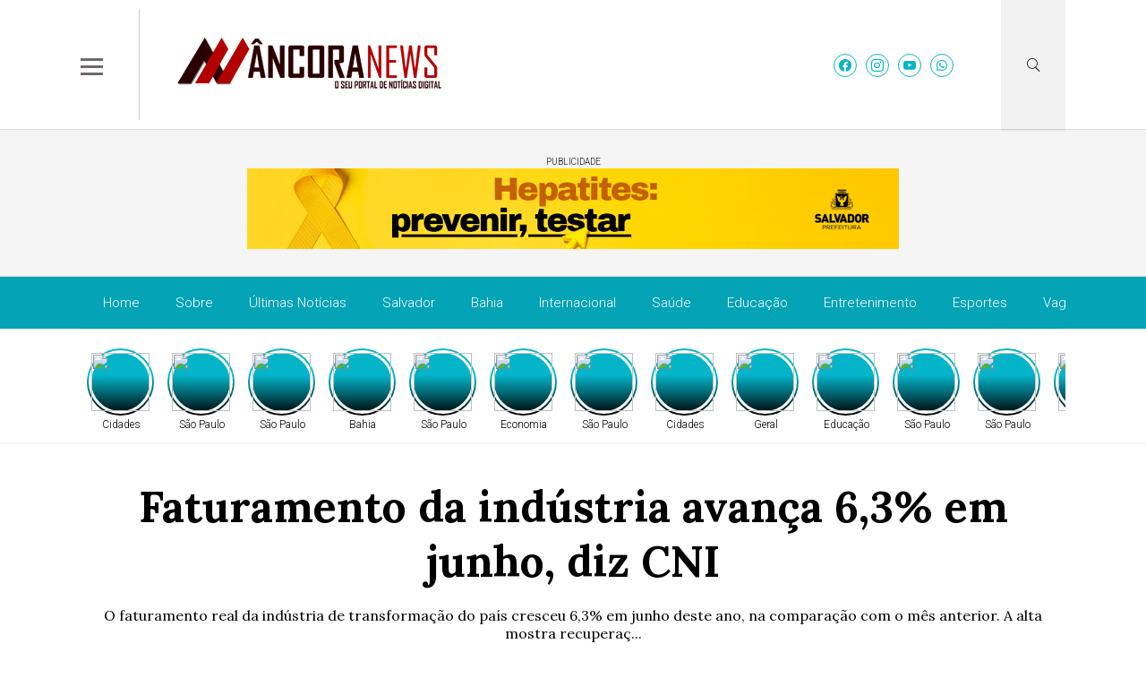

--- FILE ---
content_type: text/html; charset=UTF-8
request_url: https://ancoranews.net/noticia/7959/faturamento-da-industria-avanca-6-3-em-junho-diz-cni
body_size: 12165
content:
<!DOCTYPE html> <html lang="pt-BR"> <head> <meta name="viewport" content="width=device-width, height=device-height, initial-scale=1, maximum-scale=1, user-scalable=no" /> <title>Faturamento da indústria avança 6,3% em junho, diz CNI</title> <meta content="pt-br" name="language" /> <meta content="Âncora News" name="author" /> <meta content="index, follow" name="robots" /> <meta content="General" name="rating" /> <meta content="1 day" name="revisit-after" /> <meta content="O faturamento real da indústria de transformação do país cresceu 6,3% em junho deste ano, na comparação com o mês anterior. A alta mostra recuperaç..." name="description" /> <link href="https://ancoranews.net/noticia/7959/faturamento-da-industria-avanca-6-3-em-junho-diz-cni" rel="canonical" /> <link href="https://ancoranews.net/img/1763f25050c593fd1affe4a79d17def9.jpg" id="element_favicon" rel="icon" type="image/png" /> <meta property="og:url" content="https://ancoranews.net/noticia/7959/faturamento-da-industria-avanca-6-3-em-junho-diz-cni" /> <meta property="og:type" content="article" /> <meta content="pt_BR" property="og:locale" /> <meta content="Faturamento da indústria avança 6,3% em junho, diz CNI" property="og:title" /> <meta content="Âncora News" property="og:site_name" /> <meta content="O faturamento real da indústria de transformação do país cresceu 6,3% em junho deste ano, na comparação com o mês anterior. A alta mostra recuperaç..." property="og:description" /> <meta content="https://str1.lnmimg.net/img/2023/11/24/f423675afaaa374e5fde0fbf7a89c119.jpeg" property="og:image" /> <meta content="image/jpeg" property="og:image:type" /> <meta content="600" property="og:image:width" /> <meta content="400" property="og:image:height" /> <meta name="twitter:title" content="Faturamento da indústria avança 6,3% em junho, diz CNI"> <meta name="twitter:description" content="O faturamento real da indústria de transformação do país cresceu 6,3% em junho deste ano, na comparação com o mês anterior. A alta mostra recuperaç..."> <meta name="twitter:card" content="summary_large_image"> <meta name="twitter:image" content="https://str1.lnmimg.net/img/2023/11/24/f423675afaaa374e5fde0fbf7a89c119.jpeg"> <link href="https://ancoranews.net/tema/v10/estilo/estilo.min.css?v=ff22f902" rel="stylesheet" type="text/css" /> <script src="https://code.jquery.com/jquery-3.5.1.min.js" integrity="sha256-9/aliU8dGd2tb6OSsuzixeV4y/faTqgFtohetphbbj0=" crossorigin="anonymous"></script> <link href="https://ancoranews.net/tema/v10/estilo/stories.css?v=ff22f902" rel="stylesheet" type="text/css" /> <style>html,body{ font-family: "Lora"; font-weight: 700; } .pos-data-topo, .topo-bg, .info-storie span:nth-of-type(1), .back-menu-2, .item-slide .chapeu-slide, .item-slide-2 .chapeu-slide, .item-slide-3 .chapeu-slide, .chapeu-lista-home-2, .galerias-home, .tt-base .tt-botao:hover, .rodape, .rodape-2, .form-comentarios .botao-comentarios, .form-botao, .item-cat-class-int:hover, .box-planos button, .botao-desc-lateral:hover{ background: #04b5ca; } .topo-bg .icons-tempo:before, .topo-bg .icons-tempo:after, .dest-chapeu, .lista-home h3, .lista-home-4 h3, .blog-coluna h3, .municipios-lateral h3, .ultimas-noticias h3, .mais-lidas h3, .tt-galerias a, .tt-base .tt-botao, .box-planos button:hover, .cor-pr, .botao-desc-lateral{ color: #04b5ca; } .tt-base span:nth-of-type(1), .item-horoscopo span:nth-of-type(1), .item-cat-class-int span:nth-of-type(1){ -webkit-text-stroke-color: #04b5ca; } .lista-stories button:before{ background: -webkit-linear-gradient(top, #04b5ca 40%, #000 100%); background: -moz-linear-gradient(top, #04b5ca 40%, #000 100%); background: -ms-linear-gradient(top, #04b5ca 40%, #000 100%); background: -o-linear-gradient(top, #04b5ca 40%, #000 100%); background: linear-gradient(top, #04b5ca 40%, #000 100%); } .social-topo a, .form-comentarios .botao-comentarios:hover, .form-botao:hover, .box-planos button:hover{ border: 1px solid #04b5ca; color: #04b5ca; } .busca-ativa{ border-bottom: 3px solid #04b5ca !important; } .botoes-busca .busca-ativa:hover{ border-bottom: 3px solid #04b5ca !important; } .botoes-busca a:hover{ border-bottom: 3px solid #04b5ca !important; } .tt-base .tt-botao{ border: 1px solid #04b5ca; } .fundo-ads-3{ background: url('https://ancoranews.net/tema/v10/img/pontilhado.png'); } .pos-24h.img-dest-s:before, .item-slide.img-dest-s:before, .item-slide-2.img-dest-s:before, .mini-slide.img-dest-s:before, .item-slide-3.img-dest-s:before, .lista-home-3.img-dest-s .pos-dest-lista-home-3:before{ background-image: url(https://ancoranews.net/tema/v10/fonts/back-dest.svg); } .pos-24h .subtitulo-24h, .dest-manchete .manchete-subt, .sub-manchete .manchete-sub, .item-slide-2 .subtitulo-sl-2, .item-slide-3 .subtitulo-sl-2, .dest-manchete-2 .manchete-subt-2, .sub-manchete-2 .manchete-sub-2, .sub-manchete-3 .manchete-sub-3, .lista-home .subt-lista-home, .lista-home-2 .desc-lista-home-2 .subt-lista-home, .lista-home-4 .subt-lista-home, .lista-home-4 .subt-lista-home, .municipios-lateral .nome-municipio, .mais-lidas span, .subtitulo-post{ font-weight: 400; } .dest-chapeu, .chapeu-slide, .chapeu-lista-home-2, .lista-home-3 .chapeu-lista-home-3, .lista-home-4 .chapeu-lista-home-4, .ultimas-noticias .chapeu-ultimas{ font-weight: 600; } h3, .blog-coluna .nome-blog-coluna, .videos-home h3{ font-weight: 700; } .form-select{ background: #fff url(https://ancoranews.net/tema/v10/img/icon-bottom.png) no-repeat right; background-size: 10px 5px; background-position: right 10px center; } .ident-img-class:before{ box-shadow: inset 0 0 0 4px #04b5ca; -webkit-box-shadow: inset 0 0 0 4px #04b5ca; -moz-box-shadow: inset 0 0 0 4px #04b5ca; -o-box-shadow: inset 0 0 0 4px #04b5ca; } .slide-class{ background: transparent url(https://ancoranews.net/tema/v10/img/carregando.gif) center center no-repeat; background-size: 30px 30px; } .botao-desc-lateral{ box-shadow: inset 0 0 0 1px #04b5ca; -webkit-box-shadow: inset 0 0 0 1px #04b5ca; -moz-box-shadow: inset 0 0 0 1px #04b5ca; -o-box-shadow: inset 0 0 0 1px #04b5ca; }</style> <script async src="//platform.twitter.com/widgets.js" charset="utf-8"></script> <script async src="//www.instagram.com/embed.js"></script> <script async src="https://www.tiktok.com/embed.js"></script> <script async src="https://www.googletagmanager.com/gtag/js?id=G-J6ZX631YB4"></script> <script> window.dataLayer = window.dataLayer || []; function gtag(){dataLayer.push(arguments);} gtag('js', new Date()); gtag('config', 'G-J6ZX631YB4'); </script><link href="https://ancoranews.net/plugins/ads_texto/css/ads-txt.min.css?v=1" rel="stylesheet" type="text/css" /><!-- NOBETA --> <script src="https://go.nobeta.com.br/ancoranews"></script> <!-- NOBETA --> <!-- Google tag (gtag.js) --> <script async src="https://www.googletagmanager.com/gtag/js?id=G-J6ZX631YB4"></script> <script> window.dataLayer = window.dataLayer || []; function gtag(){dataLayer.push(arguments);} gtag('js', new Date()); gtag('config', 'G-J6ZX631YB4'); </script> <!-- ALRIGHT TAG MANAGER --> <link rel="preconnect" href="https://tagmanager.alright.network"> <link rel="preconnect" href="https://securepubads.g.doubleclick.net"> <script async src='https://tagmanager.alright.network/manager/js/container_jeHJDyUt.js'></script> <!-- ALRIGHT TAG MANAGER --> <script type="application/ld+json"> { "@context": "http://schema.org", "@type": "NewsArticle", "mainEntityOfPage": "https://ancoranews.net/noticia/7959/faturamento-da-industria-avanca-6-3-em-junho-diz-cni", "headline": "Faturamento da ind\u00fastria avan\u00e7a 6,3% em junho, diz CNI", "datePublished": "2024-08-01T11:43:49-03:00", "dateModified": "2024-08-01T11:43:49-03:00", "description": "O faturamento real da ind\u00fastria de transforma\u00e7\u00e3o do pa\u00eds cresceu 6,3% em junho deste ano, na compara\u00e7\u00e3o com o m\u00eas anterior. A alta mostra recupera\u00e7...", "author": { "@type": "Person", "name": "Reda\u00e7\u00e3o" }, "publisher": { "@type": "Organization", "name": "\u00c2ncora News", "logo": { "@type": "ImageObject", "url": "https://ancoranews.net/img/1763f25050c593fd1affe4a79d17def9.jpg", "width": 200, "height": 200 } }, "image": { "@type": "ImageObject", "url": "https://str1.lnmimg.net/img/2023/11/24/f423675afaaa374e5fde0fbf7a89c119.jpeg" } } </script> </head> <body> <div id="fb-root"></div> <script async defer crossorigin="anonymous" src="https://connect.facebook.net/pt_BR/sdk.js#xfbml=1&version=v15.0" nonce="0kk7q6MS"></script> <div class="pos-topo tmn-logo-1 alm-logo-2 data-topo-N"> <div class="conteudo"> <input type="checkbox" class="menu-tp-inp2" id="menu-tp"> <div class="menu-tp-inp"> <label for="menu-tp"> <div class="ico-menu brd-ico-menu"> <span></span> <span></span> <span></span> </div> <div class="opacity-menu"></div> </label> <div class="o-menu"> <div class="conteudo-menu"> <ul class="menu-lateral"> <li> <a href="https://ancoranews.net/ultimas-noticias" class="menu-ultimas-noticias">Últimas notícias</a> </li> <li> <a href="https://ancoranews.net/editorias" class="menu-editorias">Editorias</a> </li> <li> <a href="https://ancoranews.net/paginas" class="menu-paginas">Páginas</a> </li> <li> <a href="https://ancoranews.net/enquetes" class="menu-enquetes">Enquetes</a> </li> <li> <a href="https://ancoranews.net/contato" class="menu-contato">Fale conosco</a> </li> </ul> </div> </div> </div> <div class="logo"> <a href="https://ancoranews.net/"> <img src="https://ancoranews.net/img/20b7d48671ec232bb4f8853406970f3a.png" alt="Âncora News" /> </a> </div> <div class="social-topo"> <a href="https://www.facebook.com/ancoranews" target="_blank" class="icons-v10 icon-facebook"></a><a href="https://www.instagram.com/ancoranews" target="_blank" class="icons-v10 icon-instagram"></a><a href="https://www.youtube.com/@ancoranews" target="_blank" class="icons-v10 icon-youtube"></a><a href="https://api.whatsapp.com/send?phone=5571992416599" target="_blank" class="icons-v10 icon-whatsapp"></a> </div> <input type="checkbox" class="busca-tp-inp2" id="busca-tp"> <div class="busca-tp-inp"> <label for="busca-tp"> <div class="ico-busca"> <span class="icons-v10 icon-busca"></span> </div> </label> <form method="get" action="https://ancoranews.net/busca/noticias/" accept-charset="utf-8"> <input name="palavra" type="search" class="box-busca" value="" placeholder=" Busque no site"> </form> </div> </div> </div> <div class="env margin-tmn-1 margin-data-topo-N"> <div class="ads-1 ads-lenium fundo-ads-2"> <div class="tt-publicidade">Publicidade</div> <div class="itens-ads ads-mega-1"> <div class="item-ads"> <div class="ads-html"> <!-- PUBLICIDADE ROTATIVA TOPO --> <style> .banner-container { display: flex; justify-content: center; align-items: center; max-width: 100%; overflow: hidden; } .responsive-banner { width: 100%; height: auto; display: block; margin: 0 auto; } </style> <div class="banner-container"></div> <script> const quotes = [ '<a href="https://saude.salvador.ba.gov.br/hepatites-virais/" target="_blank" rel="noopener"><img class="responsive-banner" alt="PREFEITURA EM AÇÃO JAN 2026 – PUP" src="https://i.imgur.com/AAqRKqk.gif"/></a>', ]; const which = Math.floor(Math.random() * quotes.length); document.querySelector('.banner-container').innerHTML = quotes[which]; </script> <!-- PUBLICIDADE ROTATIVA TOPO --> </div> </div> </div> </div> <div class="pos-menu-topo back-menu-2"> <div class="conteudo"> <div class="env-menu-topo dragscroll"> <ul class="menu-topo"> <li> <a href="https://ancoranews.net/">Home</a> </li><li> <a href="https://ancoranews.net/pagina/4/sobre">Sobre</a> </li><li> <a href="https://ancoranews.net/geral">Últimas Notícias</a> </li><li> <a href="https://ancoranews.net/salvador">Salvador</a> </li><li> <a href="https://ancoranews.net/bahia">Bahia</a> </li><li> <a href="https://ancoranews.net/internacional">Internacional</a> </li><li> <a href="https://ancoranews.net/saude">Saúde</a> </li><li> <a href="https://ancoranews.net/educacao">Educação</a> </li><li> <a href="https://ancoranews.net/cultura/">Entretenimento</a> </li><li> <a href="https://ancoranews.net/esportes">Esportes</a> </li><li> <a href="https://ancoranews.net/vagas-de-emprego">Vagas de emprego</a> </li> </ul> </div> </div> </div> <div class="env-stories stories-dkt-s stories-mob-s"> <div class="conteudo"> <div class="lista-stories dragscroll"> <div class="pos-stories"> <button type="button" class="id-storie-38261" onclick="leniumStorie.launch(0);"> <img src="https://ancoranews.net/tema/v10/img/pre-img.jpg" data-src="https://str1.lnmimg.net/img/2026/01/17/db7759b8c42f7e2f855b3e5cbbbbdb39.webp" class="lazyload" /> <span>Cidades</span> </button><button type="button" class="id-storie-38260" onclick="leniumStorie.launch(1);"> <img src="https://ancoranews.net/tema/v10/img/pre-img.jpg" data-src="https://str1.lnmimg.net/img/2026/01/17/21f3ac7e4dc6e2da77170c8a7ba6e451.webp" class="lazyload" /> <span>São Paulo</span> </button><button type="button" class="id-storie-38259" onclick="leniumStorie.launch(2);"> <img src="https://ancoranews.net/tema/v10/img/pre-img.jpg" data-src="https://str1.lnmimg.net/img/2026/01/17/a0a9c086764dde45311bbf62d8b48f14.webp" class="lazyload" /> <span>São Paulo</span> </button><button type="button" class="id-storie-38258" onclick="leniumStorie.launch(3);"> <img src="https://ancoranews.net/tema/v10/img/pre-img.jpg" data-src="https://str1.lnmimg.net/img/2026/01/17/d75330f7da01887805f8336cc99104e0.webp" class="lazyload" /> <span>Bahia</span> </button><button type="button" class="id-storie-38257" onclick="leniumStorie.launch(4);"> <img src="https://ancoranews.net/tema/v10/img/pre-img.jpg" data-src="https://str1.lnmimg.net/img/2026/01/17/638fa2620509c47fe402f040b32d7170.webp" class="lazyload" /> <span>São Paulo</span> </button><button type="button" class="id-storie-38256" onclick="leniumStorie.launch(5);"> <img src="https://ancoranews.net/tema/v10/img/pre-img.jpg" data-src="https://str1.lnmimg.net/img/2026/01/14/c314d8f15e80bf5d89e97717dc0d4c7d.webp" class="lazyload" /> <span>Economia</span> </button><button type="button" class="id-storie-38255" onclick="leniumStorie.launch(6);"> <img src="https://ancoranews.net/tema/v10/img/pre-img.jpg" data-src="https://str1.lnmimg.net/img/2026/01/17/085ce0ebcf8f4a38f2f1cc516fac084a.webp" class="lazyload" /> <span>São Paulo</span> </button><button type="button" class="id-storie-38254" onclick="leniumStorie.launch(7);"> <img src="https://ancoranews.net/tema/v10/img/pre-img.jpg" data-src="https://str1.lnmimg.net/img/2026/01/17/86d937de5a4a9693bfef17a1d2c261d2.webp" class="lazyload" /> <span>Cidades</span> </button><button type="button" class="id-storie-38253" onclick="leniumStorie.launch(8);"> <img src="https://ancoranews.net/tema/v10/img/pre-img.jpg" data-src="https://str1.lnmimg.net/img/2026/01/17/6624ff603bd4e666a22baa5280472f4f.webp" class="lazyload" /> <span>Geral</span> </button><button type="button" class="id-storie-38252" onclick="leniumStorie.launch(9);"> <img src="https://ancoranews.net/tema/v10/img/pre-img.jpg" data-src="https://str1.lnmimg.net/img/2025/02/19/cf7986e2b1d36d1f6e74ced31a146ea5.webp" class="lazyload" /> <span>Educação</span> </button><button type="button" class="id-storie-38251" onclick="leniumStorie.launch(10);"> <img src="https://ancoranews.net/tema/v10/img/pre-img.jpg" data-src="https://str1.lnmimg.net/img/2026/01/17/a8a817824cb0d3580c0b227f628ff4cf.webp" class="lazyload" /> <span>São Paulo</span> </button><button type="button" class="id-storie-38250" onclick="leniumStorie.launch(11);"> <img src="https://ancoranews.net/tema/v10/img/pre-img.jpg" data-src="https://str1.lnmimg.net/img/2026/01/17/91e153f9d692021fc4c50a7e5a0f72af.webp" class="lazyload" /> <span>São Paulo</span> </button><button type="button" class="id-storie-38249" onclick="leniumStorie.launch(12);"> <img src="https://ancoranews.net/tema/v10/img/pre-img.jpg" data-src="https://str1.lnmimg.net/img/2025/11/16/3d043fc724ae591ebff55f5bb3dc77bc.webp" class="lazyload" /> <span>São Paulo</span> </button><button type="button" class="id-storie-38248" onclick="leniumStorie.launch(13);"> <img src="https://ancoranews.net/tema/v10/img/pre-img.jpg" data-src="https://str1.lnmimg.net/img/2025/12/15/694acfbddece98556e7a9f4d70f87240.webp" class="lazyload" /> <span>São Paulo</span> </button><button type="button" class="id-storie-38247" onclick="leniumStorie.launch(14);"> <img src="https://ancoranews.net/tema/v10/img/pre-img.jpg" data-src="https://str1.lnmimg.net/img/2026/01/17/568a77a24b6ba96b1baa223367949518.webp" class="lazyload" /> <span>Saúde</span> </button> </div> </div> </div> </div> <div id="storytime"></div> <div class="env-cont-total-int"> <div class="pos-titulo-subtitulo-post"> <div class="conteudo"> <h1 class="titulo-post">Faturamento da indústria avança 6,3% em junho, diz CNI</h1> <h2 class="subtitulo-post">O faturamento real da indústria de transformação do país cresceu 6,3% em junho deste ano, na comparação com o mês anterior. A alta mostra recuperaç...</h2> </div> </div> <div class="conteudo"> <div class="env-conteudo-interno"> <div class="conteudo-interno"> <div class="info-post"> <div class="pos-info-post"> <div class="data-post"> <span>01/08/2024 às 11h43</span> </div> </div> <div class="pos-info-post"> <div class="info-autor"> <span><b>Por: </b> Redação</span> <span><b>Fonte: </b> Agência Brasil</span> </div> </div> <div class="botoes-compartilhar"> <span class="tt-compartilhar">Compartilhe:</span> <div class="itens-botoes-compartilhar"> <span class="icons-v10 icon-whatsapp" data-href="https://api.whatsapp.com/send?text=%2A_Economia_%2A%0A%0A%2AFaturamento+da+ind%C3%BAstria+avan%C3%A7a+6%2C3%25+em+junho%2C+diz+CNI%2A%0A%0AVeja+em%3A+https%3A%2F%2Fancoranews.net%2Fnoticia%2F7959%2Ffaturamento-da-industria-avanca-6-3-em-junho-diz-cni"></span> <span class="icons-v10 icon-telegram" data-href="https://t.me/share/url?url=https://ancoranews.net/noticia/7959/faturamento-da-industria-avanca-6-3-em-junho-diz-cni&text=Faturamento+da+ind%C3%BAstria+avan%C3%A7a+6%2C3%25+em+junho%2C+diz+CNI"></span> <span class="icons-v10 icon-facebook" data-href="https://www.facebook.com/sharer/sharer.php?u=https://ancoranews.net/noticia/7959/faturamento-da-industria-avanca-6-3-em-junho-diz-cni"></span> <span class="icons-v10 icon-twitter" data-href="https://twitter.com/intent/tweet?text=Faturamento+da+ind%C3%BAstria+avan%C3%A7a+6%2C3%25+em+junho%2C+diz+CNI&url=https://ancoranews.net/noticia/7959/faturamento-da-industria-avanca-6-3-em-junho-diz-cni"></span> </div> </div> </div> <div class="pos-texto"> <figure class="image foto-capa image-max" style="width: 999px;"><img src="https://ancoranews.net/img/sem-foto.jpg" class="lazyload" data-src="https://str1.lnmimg.net/img/2023/11/24/f423675afaaa374e5fde0fbf7a89c119.jpeg" alt="© Wilson Dias/Agência Brasil" /><figcaption><span>© Wilson Dias/Agência Brasil</span></figcaption></figure> <div class="texto"><p>O faturamento real da indústria de transformação do país cresceu 6,3% em junho deste ano, na comparação com o mês anterior. A alta mostra recuperação da queda de 4,8% observada em maio. Com o resultado, o setor acumula um crescimento de 1,4% em seu faturamento real, no primeiro semestre, em relação ao mesmo período do ano anterior.</p><p>Os dados foram divulgados nesta quinta-feira (1º) pela Confederação Nacional da Indústria (CNI).</p><p>“A recuperação trazida pelos indicadores em junho reflete a superação de uma série de problemas que afetaram a atividade em maio, quando a produção industrial tinha sido muito afetada por greves nos setores de veículos automotores e pelos efeitos das chuvas no Rio Grande do Sul”, afirma o gerente de Análise Econômica da CNI, Marcelo Azevedo.</p><p>Segundo ele, as enchentes gaúchas afetaram não apenas o setor industrial do Rio Grande do Sul, como fábricas que dependem de insumos produzidos naquele estado.</p><p>O indicador de número de horas trabalhadas na indústria brasileira cresceu 2,2% entre maio e junho e acumulou uma alta de 2,6% no primeiro semestre. A massa salarial real do setor também avançou de maio para junho (4,3%) e no acumulado do semestre (3,8%).</p><p>Já o rendimento médio dos trabalhadores apresentou crescimentos de 4,2% em junho, na comparação com maio e de 2,2%, no primeiro semestre.</p><p>O emprego no setor foi o único indicador que não teve alta no mês, já que se manteve estável de maio para junho. No acumulado do semestre, o emprego na indústria acumula alta de 1,6%, de acordo com a CNI.</p></div> <div class="box-comentarios"><div class="pos-comentarios"> <div class="termos-comentarios">* O conteúdo de cada comentário é de responsabilidade de quem realizá-lo. Nos reservamos ao direito de reprovar ou eliminar comentários em desacordo com o propósito do site ou que contenham palavras ofensivas.</div> <form class="form-comentarios" data-action="https://ancoranews.net/tema/v10/ajax.php" data-tipo="noticia" data-id="7959" method="post"> <textarea name="comentario" id="comentario" placeholder=" Digite aqui seu comentário" required></textarea> <div class="tt-caracteres"><b id="cont">500</b> caracteres restantes.</div> <div class="botao-comentarios">Comentar</div> <div class="form-hidden"> <div class="col-1"> <input type="text" name="nome" class="form-text" placeholder=" Seu nome" required> </div> <div class="col-1"> <input type="text" name="cidade" class="form-text" placeholder=" Cidade e estado" required> </div> <div class="col-full"> <input type="email" name="email" class="form-text" placeholder=" E-mail" required> </div> <div class="g-recaptcha" data-sitekey=""></div> <button type="submit" class="form-botao">Comentar</button> </div> </form> <div id="lista-comentarios" data-ajax="https://ancoranews.net/tema/v10/ajax.php" data-tipo="noticia" data-idpg="7959"> </div> <div class="botao-mais-comentarios">Mostrar mais comentários</div> </div></div> </div><div class="box-relacionadas"><a href="https://ancoranews.net/noticia/38256/fgc-inicia-pagamento-de-clientes-do-banco-master-com-ate-r-250-mil" class="lista-home-4 img-dest-s"> <img class="img-dest lazyload" src="https://ancoranews.net/tema/v10/img/pre-img.jpg" data-src="https://str1.lnmimg.net/img/2026/01/14/c314d8f15e80bf5d89e97717dc0d4c7d.webp" alt="FGC inicia pagamento de clientes do Banco Master com até R$ 250 mil" /> <div class="pos-desc-lista-home-4"> <span class="chapeu-lista-home-4"> <b>Economia</b> </span> <span class="data-lista-home">Há 12 horas </span> <span class="local-post-lista-home">Em Economia</span> <h3>FGC inicia pagamento de clientes do Banco Master com até R$ 250 mil</h3> <span class="subt-lista-home">Ao todo, 800 mil investidores serão ressarcidos em R$ 40,6 bilhões</span> </div> </a><a href="https://ancoranews.net/noticia/38230/mdic-cria-portal-com-informacoes-sobre-comercio-entre-mercosul-e-ue" class="lista-home-4 img-dest-s"> <img class="img-dest lazyload" src="https://ancoranews.net/tema/v10/img/pre-img.jpg" data-src="https://str1.lnmimg.net/img/2026/01/16/d337bf20557580e2ba3c38e478a75aed.webp" alt="MDIC cria portal com informações sobre comércio entre Mercosul e UE" /> <div class="pos-desc-lista-home-4"> <span class="chapeu-lista-home-4"> <b>Economia</b> </span> <span class="data-lista-home">Há 1 dia </span> <span class="local-post-lista-home">Em Economia</span> <h3>MDIC cria portal com informações sobre comércio entre Mercosul e UE</h3> <span class="subt-lista-home">Plataforma reúne dados do comércio entre os dois blocos regionais</span> </div> </a><a href="https://ancoranews.net/noticia/38224/lula-e-ursula-destacam-que-acordo-mercosul-ue-beneficiara-a-todos" class="lista-home-4 img-dest-s"> <img class="img-dest lazyload" src="https://ancoranews.net/tema/v10/img/pre-img.jpg" data-src="https://str1.lnmimg.net/img/2026/01/16/6d0132cab370c553f6570c068fdd351c.webp" alt="Lula e Ursula destacam que acordo Mercosul-UE beneficiará a todos" /> <div class="pos-desc-lista-home-4"> <span class="chapeu-lista-home-4"> <b>Economia</b> </span> <span class="data-lista-home">Há 1 dia </span> <span class="local-post-lista-home">Em Economia</span> <h3>Lula e Ursula destacam que acordo Mercosul-UE beneficiará a todos</h3> <span class="subt-lista-home">Líderes se encontraram na sede do Itamaraty no Rio de Janeiro</span> </div> </a><a href="https://ancoranews.net/noticia/38194/petrobras-supera-projecoes-e-tem-producao-recorde-em-2025" class="lista-home-4 img-dest-s"> <img class="img-dest lazyload" src="https://ancoranews.net/tema/v10/img/pre-img.jpg" data-src="https://str1.lnmimg.net/img/2026/01/16/ddb317d52f11832a7e55e1c9741dc98e.webp" alt="Petrobras supera projeções e tem produção recorde em 2025" /> <div class="pos-desc-lista-home-4"> <span class="chapeu-lista-home-4"> <b>Economia</b> </span> <span class="data-lista-home">Há 2 dias </span> <span class="local-post-lista-home">Em Economia</span> <h3>Petrobras supera projeções e tem produção recorde em 2025</h3> <span class="subt-lista-home">Total anual de barris de petróleo aumentou 11% em relação a 2024</span> </div> </a></div></div> <div class="fix-lateral-interna"> <div class="lateral-interna"><div class="item-lateral-home"><div class="pos-tempo-home"> <div class="tempo-cidade-data"> <span>Salvador, BA</span> </div> <div class="tempo-tab1"> <div class="cond-atual"> <span class="icons-tempo icon-nublado"></span> <span>24°</span> </div> <div class="min-max"> <span class="descricao-tempo">Tempo nublado</span> <p> <span>Mín. <b>24°</b></span> <span>Máx. <b>27°</b></span> </p> </div> </div> <div class="tempo-tab2"> <div class="info-extra"> <div class="cell-env"> <span class="icons-tempo icon-sensacao"></span> <span>25°</span> <span>Sensação</span> </div> </div> <div class="info-extra"> <div class="cell-env"> <span class="icons-tempo icon-vento"></span> <span>3.6km/h</span> <span>Vento</span> </div> </div> <div class="info-extra"> <div class="cell-env"> <span class="icons-tempo icon-umidade"></span> <span>81%</span> <span>Umidade</span> </div> </div> <div class="info-extra"> <div class="cell-env"> <span class="icons-tempo icon-chuva"></span> <span>100% <b>(3.51mm)</b></span> <span>Chance de chuva</span> </div> </div> <div class="info-extra"> <div class="cell-env"> <span class="icons-tempo icon-nascer"></span> <span>05h20</span> <span>Nascer do sol</span> </div> </div> <div class="info-extra"> <div class="cell-env"> <span class="icons-tempo icon-por"></span> <span>18h07</span> <span>Pôr do sol</span> </div> </div> </div> <div class="tempo-futuro"> <div class="item-futuro"> <span>Mon</span> <span class="icons-tempo icon-chuva"></span> <span>27°</span> <span>24°</span> </div> <div class="item-futuro"> <span>Tue</span> <span class="icons-tempo icon-chuva"></span> <span>27°</span> <span>24°</span> </div> <div class="item-futuro"> <span>Wed</span> <span class="icons-tempo icon-chuva"></span> <span>27°</span> <span>24°</span> </div> <div class="item-futuro"> <span>Thu</span> <span class="icons-tempo icon-chuva"></span> <span>27°</span> <span>25°</span> </div> <div class="item-futuro"> <span>Fri</span> <span class="icons-tempo icon-chuva"></span> <span>27°</span> <span>25°</span> </div> </div> <div class="fonte-tempo">Atualizado às 02h01</div> </div></div><div class="ads-home ads-3 ads-lenium ads-lenium-2"> <div class="tt-publicidade">Publicidade</div> <div class="itens-ads ads-secao"> <div class="item-ads"> <div class="ads-html"> <!-- PLAYER CAMERA COM INDICADOR DE LIVE (CLIQUE PARA INICIAR) --> <style> .live-player-container { position: relative; /* Necessário para posicionar o indicador de live */ width: 90%; min-width: 17.5em; margin: 0 auto; } .boxzCAST { position: relative; padding-bottom: 56.25%; /* Proporção 16:9 */ height: 0; } .boxzCAST iframe { position: absolute; top: 0; left: 0; width: 100%; height: 100%; } /* Estilos para o indicador "AO VIVO" */ .live-indicator { position: absolute; top: 15px; left: 15px; background-color: #e52d27; /* Vermelho */ color: white; padding: 5px 10px; border-radius: 5px; font-family: sans-serif; font-size: 14px; font-weight: bold; display: flex; align-items: center; z-index: 10; /* Garante que fique sobre o vídeo */ } /* Círculo vermelho pulsante */ .live-indicator::before { content: ''; width: 10px; height: 10px; background-color: white; border-radius: 50%; margin-right: 8px; animation: pulse 1.5s infinite; } /* Animação de pulso */ @keyframes pulse { 0% { transform: scale(0.9); box-shadow: 0 0 0 0 rgba(255, 255, 255, 0.7); } 70% { transform: scale(1); box-shadow: 0 0 0 10px rgba(255, 255, 255, 0); } 100% { transform: scale(0.9); box-shadow: 0 0 0 0 rgba(255, 255, 255, 0); } } </style> <div class="live-player-container"> <!-- Indicador de LIVE --> <div class="live-indicator">AO VIVO</div> <!-- Player de Vídeo --> <div class="boxzCAST"> <iframe src="https://www.youtube.com/embed/JwUZ-iBz-V0?loop=1&playlist=JwUZ-iBz-V0&rel=0&controls=1" scrolling="no" frameborder="0" allow="encrypted-media" allowfullscreen> </iframe> </div> </div> <!-- FIM DO PLAYER --> </div> </div> </div> </div><div class="item-lateral-home"><span class="tt-item-lateral-home"> <a href="https://ancoranews.net/ultimas-noticias">Últimas notícias</a> </span><a href="https://ancoranews.net/noticia/38261/pm-no-por-do-sol-retorno-do-evento-reune-grande-publico-no-cristo-de-mario-cravo" class="ultimas-noticias"> <span class="chapeu-ultimas">Cidades</span> <span class="data-ultimas">Há 3 horas </span> <h3>PM no Pôr do Sol: retorno do evento reúne grande público no Cristo de Mário Cravo</h3> </a><a href="https://ancoranews.net/noticia/38260/defesa-civil-emite-pela-primeira-vez-alerta-extremo-via-cell-broadcast-para-a-capital-paulista" class="ultimas-noticias"> <span class="chapeu-ultimas">São Paulo</span> <span class="data-ultimas">Há 7 horas </span> <h3>Defesa Civil emite, pela primeira vez, alerta extremo via Cell Broadcast para a capital paulista</h3> </a><a href="https://ancoranews.net/noticia/38259/sindrome-do-olho-seco-e-mais-frequente-em-regioes-urbanas-e-entre-as-mulheres-mostra-estudo" class="ultimas-noticias"> <span class="chapeu-ultimas">São Paulo</span> <span class="data-ultimas">Há 10 horas </span> <h3>Síndrome do olho seco é mais frequente em regiões urbanas e entre as mulheres, mostra estudo</h3> </a><a href="https://ancoranews.net/noticia/38258/governo-do-estado-firma-parceria-para-fortalecer-permanencia-e-aprendizagem-na-educacao-basica-em-formosa-do-rio-preto" class="ultimas-noticias"> <span class="chapeu-ultimas">Bahia</span> <span class="data-ultimas">Há 10 horas </span> <h3>Governo do Estado firma parceria para fortalecer permanência e aprendizagem na educação básica em Formosa do Rio Preto</h3> </a><a href="https://ancoranews.net/noticia/38257/homem-e-preso-ao-tentar-aplicar-novo-golpe-em-conta-bancaria-de-idosa-na-zona-leste-de-sp" class="ultimas-noticias"> <span class="chapeu-ultimas">São Paulo</span> <span class="data-ultimas">Há 11 horas </span> <h3>Homem é preso ao tentar aplicar novo golpe em conta bancária de idosa na zona leste de SP</h3> </a></div><div class="ads-home ads-4 ads-lenium ads-lenium-2"> <div class="tt-publicidade">Publicidade</div> <div class="itens-ads ads-secao"> <div class="item-ads"> <div class="ads-html"> <!-- PLAYER RÁDIO ONLINE --> <center> <a href="https://radiotvancora.com/"><img class="aligncenter" src="https://radiotvancora.com/wp-content/uploads/2024/07/LOGO.webp" width="150" height="" title="Âncora News - TV & Rádio Web" border="0" /></a> <p><iframe src="https://player.xcast.com.br/player-premium-background/10394/aHR0cHM6Ly9pLmltZ3VyLmNvbS90M1c1eDBiLnBuZysw/ffffff/13" frameborder="0" width="100%" height="300"></iframe> </p></center> <!-- PLAYER RÁDIO ONLINE --> <!-- PLAYER CAMERA COM INDICADOR DE LIVE (CLIQUE PARA INICIAR) --> <style> .live-player-container { position: relative; /* Necessário para posicionar o indicador de live */ width: 90%; min-width: 17.5em; margin: 0 auto; } .boxzCAST { position: relative; padding-bottom: 56.25%; /* Proporção 16:9 */ height: 0; } .boxzCAST iframe { position: absolute; top: 0; left: 0; width: 100%; height: 100%; } /* Estilos para o indicador "AO VIVO" */ .live-indicator { position: absolute; top: 15px; left: 15px; background-color: #e52d27; /* Vermelho */ color: white; padding: 5px 10px; border-radius: 5px; font-family: sans-serif; font-size: 14px; font-weight: bold; display: flex; align-items: center; z-index: 10; /* Garante que fique sobre o vídeo */ } /* Círculo vermelho pulsante */ .live-indicator::before { content: ''; width: 10px; height: 10px; background-color: white; border-radius: 50%; margin-right: 8px; animation: pulse 1.5s infinite; } /* Animação de pulso */ @keyframes pulse { 0% { transform: scale(0.9); box-shadow: 0 0 0 0 rgba(255, 255, 255, 0.7); } 70% { transform: scale(1); box-shadow: 0 0 0 10px rgba(255, 255, 255, 0); } 100% { transform: scale(0.9); box-shadow: 0 0 0 0 rgba(255, 255, 255, 0); } } </style> <div class="live-player-container"> <!-- Indicador de LIVE --> <div class="live-indicator">AO VIVO</div> <!-- Player de Vídeo --> <div class="boxzCAST"> <iframe src="https://www.youtube.com/embed/JwUZ-iBz-V0?loop=1&playlist=JwUZ-iBz-V0&rel=0&controls=1" scrolling="no" frameborder="0" allow="encrypted-media" allowfullscreen> </iframe> </div> </div> <!-- FIM DO PLAYER --> </div> </div> </div> </div><div class="item-lateral-home"><div class="tt-cotacao">Economia</div> <div class="pos-cotacao"> <div class="item-cotacao"> <div class="tt-moeda">Dólar</div> <div class="dado-cotacao"> <span>R$ 5,37</span> <span class="variacao-negativa">-0,01%</span> </div> </div> <div class="item-cotacao"> <div class="tt-moeda">Euro</div> <div class="dado-cotacao"> <span>R$ 6,23</span> <span class="variacao-negativa">-0,02%</span> </div> </div> <div class="item-cotacao"> <div class="tt-moeda">Peso Argentino</div> <div class="dado-cotacao"> <span>R$ 0,00</span> <span class="variacao-estavel">+0,00%</span> </div> </div> <div class="item-cotacao"> <div class="tt-moeda">Bitcoin</div> <div class="dado-cotacao"> <span>R$ 541,505,81</span> <span class="variacao-negativa">-0,26%</span> </div> </div> <div class="item-cotacao cotacao-bolsa"> <div class="tt-moeda">Ibovespa</div> <div class="dado-cotacao"> <span>164,799,98 pts</span> <span class="variacao-negativa">-0.46%</span> </div> </div> </div></div><div class="ads-home ads-5 ads-lenium ads-lenium-2"> <div class="tt-publicidade">Publicidade</div> <div class="itens-ads ads-secao"> <div class="item-ads"> <div class="ads-html"> <!-- PLAYER RÁDIO ONLINE --> <center> <a href="https://radiotvancora.com/"><img class="aligncenter" src="https://radiotvancora.com/wp-content/uploads/2024/07/LOGO.webp" width="150" height="" title="Âncora News - TV & Rádio Web" border="0" /></a> <p><iframe src="https://player.xcast.com.br/player-premium-background/10394/aHR0cHM6Ly9pLmltZ3VyLmNvbS90M1c1eDBiLnBuZysw/ffffff/13" frameborder="0" width="100%" height="300"></iframe> </p></center> <!-- PLAYER RÁDIO ONLINE --> <!-- PLAYER CAMERA COM INDICADOR DE LIVE (CLIQUE PARA INICIAR) --> <style> .live-player-container { position: relative; /* Necessário para posicionar o indicador de live */ width: 90%; min-width: 17.5em; margin: 0 auto; } .boxzCAST { position: relative; padding-bottom: 56.25%; /* Proporção 16:9 */ height: 0; } .boxzCAST iframe { position: absolute; top: 0; left: 0; width: 100%; height: 100%; } /* Estilos para o indicador "AO VIVO" */ .live-indicator { position: absolute; top: 15px; left: 15px; background-color: #e52d27; /* Vermelho */ color: white; padding: 5px 10px; border-radius: 5px; font-family: sans-serif; font-size: 14px; font-weight: bold; display: flex; align-items: center; z-index: 10; /* Garante que fique sobre o vídeo */ } /* Círculo vermelho pulsante */ .live-indicator::before { content: ''; width: 10px; height: 10px; background-color: white; border-radius: 50%; margin-right: 8px; animation: pulse 1.5s infinite; } /* Animação de pulso */ @keyframes pulse { 0% { transform: scale(0.9); box-shadow: 0 0 0 0 rgba(255, 255, 255, 0.7); } 70% { transform: scale(1); box-shadow: 0 0 0 10px rgba(255, 255, 255, 0); } 100% { transform: scale(0.9); box-shadow: 0 0 0 0 rgba(255, 255, 255, 0); } } </style> <div class="live-player-container"> <!-- Indicador de LIVE --> <div class="live-indicator">AO VIVO</div> <!-- Player de Vídeo --> <div class="boxzCAST"> <iframe src="https://www.youtube.com/embed/JwUZ-iBz-V0?loop=1&playlist=JwUZ-iBz-V0&rel=0&controls=1" scrolling="no" frameborder="0" allow="encrypted-media" allowfullscreen> </iframe> </div> </div> <!-- FIM DO PLAYER --> </div> </div> </div> </div><div class="ads-home ads-6 ads-lenium ads-lenium-2"> <div class="tt-publicidade">Publicidade</div> <div class="itens-ads ads-secao"> <div class="item-ads"> <div class="ads-html"> <!-- PLAYER RÁDIO ONLINE --> <center> <a href="https://radiotvancora.com/"><img class="aligncenter" src="https://radiotvancora.com/wp-content/uploads/2024/07/LOGO.webp" width="150" height="" title="Âncora News - TV & Rádio Web" border="0" /></a> <p><iframe src="https://player.xcast.com.br/player-premium-background/10394/aHR0cHM6Ly9pLmltZ3VyLmNvbS90M1c1eDBiLnBuZysw/ffffff/13" frameborder="0" width="100%" height="300"></iframe> </p></center> <!-- PLAYER RÁDIO ONLINE --> <!-- PLAYER CAMERA COM INDICADOR DE LIVE (CLIQUE PARA INICIAR) --> <style> .live-player-container { position: relative; /* Necessário para posicionar o indicador de live */ width: 90%; min-width: 17.5em; margin: 0 auto; } .boxzCAST { position: relative; padding-bottom: 56.25%; /* Proporção 16:9 */ height: 0; } .boxzCAST iframe { position: absolute; top: 0; left: 0; width: 100%; height: 100%; } /* Estilos para o indicador "AO VIVO" */ .live-indicator { position: absolute; top: 15px; left: 15px; background-color: #e52d27; /* Vermelho */ color: white; padding: 5px 10px; border-radius: 5px; font-family: sans-serif; font-size: 14px; font-weight: bold; display: flex; align-items: center; z-index: 10; /* Garante que fique sobre o vídeo */ } /* Círculo vermelho pulsante */ .live-indicator::before { content: ''; width: 10px; height: 10px; background-color: white; border-radius: 50%; margin-right: 8px; animation: pulse 1.5s infinite; } /* Animação de pulso */ @keyframes pulse { 0% { transform: scale(0.9); box-shadow: 0 0 0 0 rgba(255, 255, 255, 0.7); } 70% { transform: scale(1); box-shadow: 0 0 0 10px rgba(255, 255, 255, 0); } 100% { transform: scale(0.9); box-shadow: 0 0 0 0 rgba(255, 255, 255, 0); } } </style> <div class="live-player-container"> <!-- Indicador de LIVE --> <div class="live-indicator">AO VIVO</div> <!-- Player de Vídeo --> <div class="boxzCAST"> <iframe src="https://www.youtube.com/embed/JwUZ-iBz-V0?loop=1&playlist=JwUZ-iBz-V0&rel=0&controls=1" scrolling="no" frameborder="0" allow="encrypted-media" allowfullscreen> </iframe> </div> </div> <!-- FIM DO PLAYER --> </div> </div> </div> </div><div class="item-lateral-home"><span class="tt-item-lateral-home">Mais lidas</span><a href="https://ancoranews.net/noticia/37819/butantan-esclarece-5-mitos-do-combate-a-escorpioes-que-podem-aumentar-risco-de-picada" class="mais-lidas"> <div class="table"> <div class="cell cell-middle"> <span class="num-m-lidas">1</span> </div> <div class="cell cell-middle"> <span class="chapeu-ultimas">São Paulo</span> <h3>Butantan esclarece 5 mitos do combate a escorpiões que podem aumentar risco de picada</h3> </div> </div> </a><a href="https://ancoranews.net/noticia/37822/programa-de-seguranca-alimentar-do-governo-de-sp-esta-presente-em-mais-de-40-dos-municipios-paulistas" class="mais-lidas"> <div class="table"> <div class="cell cell-middle"> <span class="num-m-lidas">2</span> </div> <div class="cell cell-middle"> <span class="chapeu-ultimas">São Paulo</span> <h3>Programa de segurança alimentar do Governo de SP está presente em mais de 40% dos municípios paulistas</h3> </div> </div> </a><a href="https://ancoranews.net/noticia/37821/alagoinhas-da-inicio-a-tarifa-zero-e-amplia-acesso-ao-transporte-publico" class="mais-lidas"> <div class="table"> <div class="cell cell-middle"> <span class="num-m-lidas">3</span> </div> <div class="cell cell-middle"> <span class="chapeu-ultimas">Alagoinhas - BA</span> <h3>Alagoinhas dá início à Tarifa Zero e amplia acesso ao transporte público</h3> </div> </div> </a><a href="https://ancoranews.net/noticia/37823/domingo-e-no-pelo-olodum-dida-e-ganhadeiras-comandam-a-grade-de-shows-gratuitos" class="mais-lidas"> <div class="table"> <div class="cell cell-middle"> <span class="num-m-lidas">4</span> </div> <div class="cell cell-middle"> <span class="chapeu-ultimas">Bahia</span> <h3>Domingo é no Pelô: Olodum, Didá e Ganhadeiras comandam a grade de shows gratuitos</h3> </div> </div> </a><a href="https://ancoranews.net/noticia/37831/ipva-2026-calendario-de-pagamento-comeca-nesta-segunda-feira-12-" class="mais-lidas"> <div class="table"> <div class="cell cell-middle"> <span class="num-m-lidas">5</span> </div> <div class="cell cell-middle"> <span class="chapeu-ultimas">São Paulo</span> <h3>IPVA 2026: calendário de pagamento começa nesta segunda-feira (12)</h3> </div> </div> </a></div><div class="item-lateral-home"><div class="ads-home ads-8 ads-lenium ads-lenium-3"> <div class="tt-publicidade">Publicidade</div> <div class="itens-ads ads-arranha-ceu"> <div class="item-ads"> <div class="ads-html"> <!-- PLAYER RÁDIO ONLINE --> <center> <a href="https://radiotvancora.com/"><img class="aligncenter" src="https://radiotvancora.com/wp-content/uploads/2024/07/LOGO.webp" width="150" height="" title="Âncora News - TV & Rádio Web" border="0" /></a> <!-- PLAYER RÁDIO ONLINE --> <!-- PLAYER CAMERA COM INDICADOR DE LIVE (CLIQUE PARA INICIAR) --> <style> .live-player-container { position: relative; /* Necessário para posicionar o indicador de live */ width: 90%; min-width: 17.5em; margin: 0 auto; } .boxzCAST { position: relative; padding-bottom: 56.25%; /* Proporção 16:9 */ height: 0; } .boxzCAST iframe { position: absolute; top: 0; left: 0; width: 100%; height: 100%; } /* Estilos para o indicador "AO VIVO" */ .live-indicator { position: absolute; top: 15px; left: 15px; background-color: #e52d27; /* Vermelho */ color: white; padding: 5px 10px; border-radius: 5px; font-family: sans-serif; font-size: 14px; font-weight: bold; display: flex; align-items: center; z-index: 10; /* Garante que fique sobre o vídeo */ } /* Círculo vermelho pulsante */ .live-indicator::before { content: ''; width: 10px; height: 10px; background-color: white; border-radius: 50%; margin-right: 8px; animation: pulse 1.5s infinite; } /* Animação de pulso */ @keyframes pulse { 0% { transform: scale(0.9); box-shadow: 0 0 0 0 rgba(255, 255, 255, 0.7); } 70% { transform: scale(1); box-shadow: 0 0 0 10px rgba(255, 255, 255, 0); } 100% { transform: scale(0.9); box-shadow: 0 0 0 0 rgba(255, 255, 255, 0); } } </style> <div class="live-player-container"> <!-- Indicador de LIVE --> <div class="live-indicator">AO VIVO</div> <!-- Player de Vídeo --> <div class="boxzCAST"> <iframe src="https://www.youtube.com/embed/JwUZ-iBz-V0?loop=1&playlist=JwUZ-iBz-V0&rel=0&controls=1" scrolling="no" frameborder="0" allow="encrypted-media" allowfullscreen> </iframe> </div> </div> <!-- FIM DO PLAYER --> <br> <!-- A-ADS --> <div id="frame" style="width: 100%;margin: auto;position: relative; z-index: 99998;"> <iframe data-aa='2420969' src='//acceptable.a-ads.com/2420969/?size=Adaptive' style='border:0; padding:0; width:70%; height:auto; overflow:hidden;display: block;margin: auto'></iframe> </div> <!-- A-ADS --> </div> </div> </div> </div></div></div> </div> </div> </div></div> <div class="rodape"> <div class="conteudo"> <div class="pos-links-rodape width-links-rodape-2"> <div class="tt-rodape"> <a href="https://ancoranews.net/editorias"> <span class="icons-v10 icon-noticias"></span> <span>Editorias</span> </a> </div> <ul class="itens-rodape"><a href="https://ancoranews.net/acao-social"> <li>Ação Social</li> </a><a href="https://ancoranews.net/agricultura"> <li>Agricultura</li> </a><a href="https://ancoranews.net/agropecuaria"> <li>Agropecuária</li> </a><a href="https://ancoranews.net/assistencia-social"> <li>Assistência Social</li> </a><a href="https://ancoranews.net/bahia"> <li>Bahia</li> </a><a href="https://ancoranews.net/camara-dos-deputados"> <li>Câmara dos Deputados</li> </a><a href="https://ancoranews.net/cidades"> <li>Cidades</li> </a><a href="https://ancoranews.net/cultura"> <li>Cultura</li> </a><a href="https://ancoranews.net/desenvolvimento-social"> <li>Desenvolvimento Social</li> </a><a href="https://ancoranews.net/direitos-humanos"> <li>Direitos Humanos</li> </a><a href="https://ancoranews.net/economia"> <li>Economia</li> </a><a href="https://ancoranews.net/educacao"> <li>Educação</li> </a><a href="https://ancoranews.net/esportes"> <li>Esportes</li> </a><a href="https://ancoranews.net/geral"> <li>Geral</li> </a><a href="https://ancoranews.net/internacional"> <li>Internacional</li> </a><a href="https://ancoranews.net/editorias"> <li> <em>Ver todas</em> </li> </a></ul></div><div class="pos-links-rodape width-links-rodape-2"> <div class="tt-rodape"> <span class="icons-v10 icon-link"></span> <span>Links</span> </div> <ul class="itens-rodape"><a href="https://ancoranews.net/enquetes"> <li>Enquetes</li> </a><a href="https://ancoranews.net/contato"> <li>Fale conosco</li> </a><a href="https://ancoranews.net/ultimas-noticias"> <li>Últimas notícias</li> </a><a href="https://ancoranews.net/pagina/4/sobre"> <li>Sobre</li> </a><a href="https://ancoranews.net/pagina/5/termos-de-uso"> <li>Termos de Uso</li> </a><a href="https://ancoranews.net/pagina/6/politica-de-privacidade"> <li>Política de Privacidade</li> </a><a href="https://news.google.com/publications/CAAqBwgKMJ3x1gswuozuAw"> <li>Indexação Google News!</li> </a><a href="https://ancoranews.net/paginas"> <li> <em>Ver todos</em> </li> </a></ul></div> </div> </div> <div class="rodape-2"> <div class="conteudo"> <div class="copyright">© Copyright 2026 - Âncora News - Todos os direitos reservados</div> </div> </div> </div> <script> var config_tema = jQuery.parseJSON('{"tmn_logo":"1","menu_topo":"S","url_site":"https:\/\/ancoranews.net","logado":"N","itens_slide":"5","secao_pr":"4","itens_classificados":0,"tempo_ads":"5000","home":"N","classificados":"N","pg_classificados":"N","conteudo_classificado":"N","pg_galeria":"N","comentarios":"S","pg_tipo":"noticia","wid_loterias":"N"}'); </script> <script src="https://ancoranews.net/tema/v10/js/site.min.js?v=ff22f902"></script> <script src="https://ancoranews.net/tema/v10/js/load-img.min.js?v=ff22f902"></script> <link href="https://fonts.googleapis.com/css?family=Roboto:100,300,400,900|Montserrat:100,300,400,600|Lora:400,600,700&display=swap" rel="stylesheet"> <link href="/tema/v10/fonts/fonts.css?v=ff22f902" rel="stylesheet" type="text/css" /> <link href="https://ancoranews.net/tema/v10/estilo/enquetes.min.css?v=ff22f902" rel="stylesheet"> <style>::selection{background: #04b5ca;color: #fff;}.botao-enquete{background: #04b5ca;border: 1px solid #04b5ca;}.botao-enquete:hover{background: transparent;color: #04b5ca;border: 1px solid #04b5ca;}.texto a{color: #04b5ca;font-weight: 900;}.o-check-enq:checked + label .check-enq-no-img:before{background: #04b5ca;}.check-enq progress::-moz-progress-bar {background: #04b5ca;}.check-enq progress::-webkit-progress-value {background: #04b5ca;}</style> <script data-dmnenq="https://ancoranews.net/" src="https://ancoranews.net/tema/v10/js/enquetes.min.js?v=ff22f902" type="text/javascript"></script> <script type="text/javascript" src="https://ancoranews.net/tema/v10/js/stories.js?v=ff22f902"></script> <script> var leniumStorie = new Story({ playlist: [ { "id": "38261", "autor": "Redação", "data": "3 horas ", "icon": "https://ancoranews.net/img/2247620bb81777a3e25572abd4e9af87.jpg", "foto": "https://str1.lnmimg.net/img/2026/01/17/db7759b8c42f7e2f855b3e5cbbbbdb39.webp", "credito_foto": "Foto: Reprodução/Prefeitura de Vitória da Conquista - BA", "chapeu": "Cidades", "titulo": "PM no Pôr do Sol: retorno do evento reúne grande público no Cristo de Mário Cravo", "link": "https://ancoranews.net/noticia/38261/pm-no-por-do-sol-retorno-do-evento-reune-grande-publico-no-cristo-de-mario-cravo" },{ "id": "38260", "autor": "Redação", "data": "7 horas ", "icon": "https://ancoranews.net/img/2247620bb81777a3e25572abd4e9af87.jpg", "foto": "https://str1.lnmimg.net/img/2026/01/17/21f3ac7e4dc6e2da77170c8a7ba6e451.webp", "credito_foto": "O envio do alerta extremo teve como objetivo orientar a população a adotar medidas de autoproteção", "chapeu": "São Paulo", "titulo": "Defesa Civil emite, pela primeira vez, alerta extremo via Cell Broadcast para a capital paulista", "link": "https://ancoranews.net/noticia/38260/defesa-civil-emite-pela-primeira-vez-alerta-extremo-via-cell-broadcast-para-a-capital-paulista" },{ "id": "38259", "autor": "Redação", "data": "10 horas ", "icon": "https://ancoranews.net/img/2247620bb81777a3e25572abd4e9af87.jpg", "foto": "https://str1.lnmimg.net/img/2026/01/17/a0a9c086764dde45311bbf62d8b48f14.webp", "credito_foto": "A síndrome do olho seco provoca ressecamento na superfície do órgão devido à ausência da produção de lágrimas ou à baixa qualidade da lágrima produzida naturalmente, levando à rápida evaporação. Foto: Freepik", "chapeu": "São Paulo", "titulo": "Síndrome do olho seco é mais frequente em regiões urbanas e entre as mulheres, mostra estudo", "link": "https://ancoranews.net/noticia/38259/sindrome-do-olho-seco-e-mais-frequente-em-regioes-urbanas-e-entre-as-mulheres-mostra-estudo" },{ "id": "38258", "autor": "Redação", "data": "10 horas ", "icon": "https://ancoranews.net/img/2247620bb81777a3e25572abd4e9af87.jpg", "foto": "https://str1.lnmimg.net/img/2026/01/17/d75330f7da01887805f8336cc99104e0.webp", "credito_foto": "Foto: Thuane Maria/GOVBA", "chapeu": "Bahia", "titulo": "Governo do Estado firma parceria para fortalecer permanência e aprendizagem na educação básica em Formosa do Rio Preto", "link": "https://ancoranews.net/noticia/38258/governo-do-estado-firma-parceria-para-fortalecer-permanencia-e-aprendizagem-na-educacao-basica-em-formosa-do-rio-preto" },{ "id": "38257", "autor": "Redação", "data": "11 horas ", "icon": "https://ancoranews.net/img/2247620bb81777a3e25572abd4e9af87.jpg", "foto": "https://str1.lnmimg.net/img/2026/01/17/638fa2620509c47fe402f040b32d7170.webp", "credito_foto": "Golpista foi conduzido ao 24° Distrito Policial, na Ponte Rasa, onde permaneceu preso e à disposição da Justiça.", "chapeu": "São Paulo", "titulo": "Homem é preso ao tentar aplicar novo golpe em conta bancária de idosa na zona leste de SP", "link": "https://ancoranews.net/noticia/38257/homem-e-preso-ao-tentar-aplicar-novo-golpe-em-conta-bancaria-de-idosa-na-zona-leste-de-sp" },{ "id": "38256", "autor": "Redação", "data": "11 horas ", "icon": "https://ancoranews.net/img/2247620bb81777a3e25572abd4e9af87.jpg", "foto": "https://str1.lnmimg.net/img/2026/01/14/c314d8f15e80bf5d89e97717dc0d4c7d.webp", "credito_foto": "© Rovena Rosa/Agência Brasil", "chapeu": "Economia", "titulo": "FGC inicia pagamento de clientes do Banco Master com até R$ 250 mil", "link": "https://ancoranews.net/noticia/38256/fgc-inicia-pagamento-de-clientes-do-banco-master-com-ate-r-250-mil" },{ "id": "38255", "autor": "Redação", "data": "12 horas ", "icon": "https://ancoranews.net/img/2247620bb81777a3e25572abd4e9af87.jpg", "foto": "https://str1.lnmimg.net/img/2026/01/17/085ce0ebcf8f4a38f2f1cc516fac084a.webp", "credito_foto": "Dispositivo foi testado com equipe de atletismo do Sesi &#8211; Foto: Felipe Medeiros/Jornal da USP", "chapeu": "São Paulo", "titulo": "USP desenvolve ferramenta acessível para análise da largada no atletismo", "link": "https://ancoranews.net/noticia/38255/usp-desenvolve-ferramenta-acessivel-para-analise-da-largada-no-atletismo" },{ "id": "38254", "autor": "Redação", "data": "13 horas ", "icon": "https://ancoranews.net/img/2247620bb81777a3e25572abd4e9af87.jpg", "foto": "https://str1.lnmimg.net/img/2026/01/17/86d937de5a4a9693bfef17a1d2c261d2.webp", "credito_foto": "Foto: Reprodução/Prefeitura de Vitória da Conquista - BA", "chapeu": "Cidades", "titulo": "Copa Leandro Domingues: jogos das quartas de final movimentam Estádio Edvaldo Flores", "link": "https://ancoranews.net/noticia/38254/copa-leandro-domingues-jogos-das-quartas-de-final-movimentam-estadio-edvaldo-flores" },{ "id": "38253", "autor": "Redação", "data": "14 horas ", "icon": "https://ancoranews.net/img/2247620bb81777a3e25572abd4e9af87.jpg", "foto": "https://str1.lnmimg.net/img/2026/01/17/6624ff603bd4e666a22baa5280472f4f.webp", "credito_foto": "© Rovena Rosa/Agência Brasil", "chapeu": "Geral", "titulo": "Estado de SP tem mais uma morte por causa da chuva; total chega a 11", "link": "https://ancoranews.net/noticia/38253/estado-de-sp-tem-mais-uma-morte-por-causa-da-chuva-total-chega-a-11" },{ "id": "38252", "autor": "Redação", "data": "14 horas ", "icon": "https://ancoranews.net/img/2247620bb81777a3e25572abd4e9af87.jpg", "foto": "https://str1.lnmimg.net/img/2025/02/19/cf7986e2b1d36d1f6e74ced31a146ea5.webp", "credito_foto": "© Marcello Casal jr/Agência Brasil", "chapeu": "Educação", "titulo": "Inscrições para o Pé-de-Meia Licenciaturas começam dia 17 de fevereiro", "link": "https://ancoranews.net/noticia/38252/inscricoes-para-o-pe-de-meia-licenciaturas-comecam-dia-17-de-fevereiro" },{ "id": "38251", "autor": "Redação", "data": "14 horas ", "icon": "https://ancoranews.net/img/2247620bb81777a3e25572abd4e9af87.jpg", "foto": "https://str1.lnmimg.net/img/2026/01/17/a8a817824cb0d3580c0b227f628ff4cf.webp", "credito_foto": "Foto: Reprodução", "chapeu": "São Paulo", "titulo": "Banco do Povo impulsiona pequenos negócios do turismo em SP", "link": "https://ancoranews.net/noticia/38251/banco-do-povo-impulsiona-pequenos-negocios-do-turismo-em-sp" },{ "id": "38250", "autor": "Redação", "data": "15 horas ", "icon": "https://ancoranews.net/img/2247620bb81777a3e25572abd4e9af87.jpg", "foto": "https://str1.lnmimg.net/img/2026/01/17/91e153f9d692021fc4c50a7e5a0f72af.webp", "credito_foto": "Morador de Paulo de Faria, no interior do Estado, Humberto participou da capacitação oferecida na carreta do programa durante o 11º ciclo da iniciativa", "chapeu": "São Paulo", "titulo": "‘Futuro é ir adiante’: curso de panificação inspira morador do interior de SP a mudar de vida aos 59 anos", "link": "https://ancoranews.net/noticia/38250/lfuturo-e-ir-adianter-curso-de-panificacao-inspira-morador-do-interior-de-sp-a-mudar-de-vida-aos-59-anos" },{ "id": "38249", "autor": "Redação", "data": "15 horas ", "icon": "https://ancoranews.net/img/2247620bb81777a3e25572abd4e9af87.jpg", "foto": "https://str1.lnmimg.net/img/2025/11/16/3d043fc724ae591ebff55f5bb3dc77bc.webp", "credito_foto": "Os escorpiões preferem locais quentes e úmidos e necessitam de quatro elementos para sobreviver em qualquer terreno: alimento, água, abrigo e acesso. Foto: Instituto Butantan", "chapeu": "São Paulo", "titulo": "Saiba o que fazer para prevenir o aparecimento de escorpiões em casa", "link": "https://ancoranews.net/noticia/38249/saiba-o-que-fazer-para-prevenir-o-aparecimento-de-escorpioes-em-casa" },{ "id": "38248", "autor": "Redação", "data": "17 horas ", "icon": "https://ancoranews.net/img/2247620bb81777a3e25572abd4e9af87.jpg", "foto": "https://str1.lnmimg.net/img/2025/12/15/694acfbddece98556e7a9f4d70f87240.webp", "credito_foto": "O imunizante se mostrou seguro e eficaz tanto em pessoas com infecção prévia como naquelas que nunca tiveram contato com o patógeno. Foto: Divulgação/Governo de SP", "chapeu": "São Paulo", "titulo": "Vacina da dengue do Instituto Butantan previne contra todos os tipos da doença", "link": "https://ancoranews.net/noticia/38248/vacina-da-dengue-do-instituto-butantan-previne-contra-todos-os-tipos-da-doenca" },{ "id": "38247", "autor": "Redação", "data": "17 horas ", "icon": "https://ancoranews.net/img/2247620bb81777a3e25572abd4e9af87.jpg", "foto": "https://str1.lnmimg.net/img/2026/01/17/568a77a24b6ba96b1baa223367949518.webp", "credito_foto": "© Tânia Rêgo/Agência Brasil", "chapeu": "Saúde", "titulo": "Há 5 anos, Brasil aplicava primeiras doses de vacina contra a covid-19", "link": "https://ancoranews.net/noticia/38247/ha-5-anos-brasil-aplicava-primeiras-doses-de-vacina-contra-a-covid-19" }, ] }); </script> <script src="https://www.google.com/recaptcha/api.js?hl=pt-BR" type="text/javascript"></script> </body> </html>

--- FILE ---
content_type: text/html;  charset=ISO-8859-1
request_url: https://player.xcast.com.br/player-premium-background/10394/aHR0cHM6Ly9pLmltZ3VyLmNvbS90M1c1eDBiLnBuZysw/ffffff/13
body_size: 31560
content:
<script src="https://code.jquery.com/jquery-3.2.1.min.js"></script>
<!-- Global site tag (gtag.js) - Google Analytics -->
<script async src="https://www.googletagmanager.com/gtag/js?id=UA-130846233-1"></script>
<script>
  window.dataLayer = window.dataLayer || [];
  function gtag(){dataLayer.push(arguments);}
  gtag('js', new Date());

  gtag('config', 'UA-130846233-1');
</script>
<script>
!function(e,t){"use strict";"function"==typeof define&&define.amd?define(["jquery"],t):e.jQuery?t(e.jQuery):t(e.Zepto)}(this,function(e,t){"use strict";e.fn.lunaradio=function(i){var a="string"==typeof i,o=Array.prototype.slice.call(arguments,1),n=this;return i=!a&&o.length?e.extend.apply(null,[!0,i].concat(o)):i,a&&"_"===i.charAt(0)?n:(a?this.each(function(){var a=e(this).data("lunaradio"),r=a&&e.isFunction(a[i])?a[i].apply(a,o):a;if(r!==a&&r!==t)return n=r,!1}):this.each(function(){e(this).data("lunaradio",new e.lunaradio(this,i))}),n)},e.lunaradio=function(i,a){var o=i.id;if(arguments.length){this.element=e(i),this.options=e.extend(!0,{},this.options,a);var n=this;this.element.bind("remove.lunaradio",function(){n.destroy()})}for(var r,s,l,d,c,u,p,h,m,f,g='<svg x="0px" y="0px"\t viewBox="0 0 800 800" ><path d="M86.3,400.7C84.8,229.1,226.5,86.7,400.6,87c172.9,0.3,313.7,142.5,313.1,314.8c-0.6,170.5-138.2,313.3-314.4,313.1\tC224.3,714.7,84.9,572.1,86.3,400.7z M378.8,400.8C378.8,400.8,378.7,400.8,378.8,400.8c-0.1-32.6-0.5-65.3,0.2-97.9\tc0.3-13.7-10.3-23.4-22.7-22.8c-18.3,0.8-36.6,0.2-54.8,0.2c-13.9,0-22.1,8.1-22.1,21.9c0,65.7,0.2,131.4-0.2,197.1\tc-0.1,12.6,9.2,22.6,22.4,22.2c18.4-0.6,36.9-0.5,55.3,0c12.1,0.3,22.2-7.4,22-21.9C378.6,466.7,378.8,433.8,378.8,400.8z\t M420.9,400.8C420.9,400.8,420.9,400.8,420.9,400.8c0.1,33.1,0,66.1,0.1,99.2c0,13.8,7.7,21.4,21.5,21.4c18.8,0,37.7-0.3,56.5,0.1\tc12.3,0.3,21.6-9.6,21.5-21.4c-0.2-66.1-0.1-132.2-0.1-198.3c0-13.3-8.2-21.4-21.7-21.5c-18.6,0-37.2,0.5-55.7-0.2\tc-12-0.5-22.5,9.2-22.3,22C421.2,335,420.9,367.9,420.9,400.8z"/></svg>',w='<svg x="0px" y="0px"\t viewBox="0 0 800 800" ><path d="M713.9,400.5c1.4,171.2-137.8,314.4-313.9,314.3c-175.6,0-314.2-143-314-315c0.2-171.3,140.6-313.9,315-313.4\tC574,87,715.4,228.9,713.9,400.5z M279.5,400.3c0,23.1,0,46.2,0,69.3c0,20.8-0.2,41.7,0.1,62.5c0.1,12.2,6,21.1,17,26.6\tc11,5.5,21.2,3,31.2-2.9c23.3-13.6,46.8-27,70.2-40.5c49.8-28.6,99.6-57.1,149.3-85.8c18.1-10.4,18.7-38.7,1.1-49.4\tc-74.5-45.4-149-90.8-223.5-136.1c-6-3.7-12.6-5.5-19.8-4.2c-15.7,2.9-25.5,14.4-25.5,30.5C279.4,313.6,279.5,357,279.5,400.3z"/></svg>',v='<svg x="0px" y="0px" viewBox="5 5 40 40"><path d="M43.935,25.145c0-10.318-8.364-18.683-18.683-18.683c-10.318,0-18.683,8.365-18.683,18.683h4.068c0-8.071,6.543-14.615,14.615-14.615c8.072,0,14.615,6.543,14.615,14.615H43.935z" transform="rotate(39.9522 25 25)"><animateTransform attributeType="xml" attributeName="transform" type="rotate" from="0 25 25" to="360 25 25" dur="0.6s" repeatCount="indefinite"></animateTransform></path></svg>',b='<svg x="0px" y="0px"\t viewBox="0 0 800 800" ><path d="M401.2,400c0,72.2,0,144.4,0,216.5c0,12-3.1,22.6-13.3,29.9c-13.4,9.6-31.1,8-42.8-3.7c-36.7-36.6-73.4-73.3-109.9-110.1\tc-4.5-4.6-9-6.3-15.3-6.2c-41.3,0.3-82.7,0.2-124,0.1c-15.7,0-27-8.6-31-23.8c-1.1-4-1.4-8.4-1.4-12.6c-0.1-60.2-0.1-120.4,0-180.6\tc0-11.1,2.3-21.5,11.7-28.9c6.5-5.1,13.8-7.3,22-7.3c41.6,0,83.3-0.1,124.9,0.1c4.7,0,8.1-1.2,11.5-4.7\tc37-37.2,74.1-74.3,111.2-111.3c16.1-16,41.4-12.8,52.5,6.9c3.5,6.1,3.9,13.1,3.9,20c0,69.5,0,139.1,0,208.6\tC401.2,395.3,401.2,397.7,401.2,400z"/><path d="M685.2,526.5c-7.3,0.4-12.8-2.6-17.5-7.4c-18-18-36-35.9-53.9-54c-3.1-3.1-4.6-2.8-7.5,0.1c-17.5,17.8-35.3,35.4-52.9,53.1\tc-5.2,5.2-11.2,8.5-19,8.3c-7-0.2-12.3-3.3-17-7.9c-8.9-8.7-17.6-17.5-26.4-26.3c-10.3-10.5-10.3-24.6,0.2-35.1\tc17.8-17.9,35.7-35.8,53.7-53.6c3-3,2.9-4.6,0-7.6c-17.7-17.4-35.2-35.1-52.8-52.6c-11-11-12.2-22.8-2-34.5\tc9.3-10.6,19.1-20.9,30.2-29.8c10.9-8.7,23.1-7.6,33,2.3c17.8,17.7,35.6,35.5,53.3,53.4c2.8,2.8,4.3,3,7.2,0.1\tc17.6-17.9,35.4-35.6,53.2-53.4c8.8-8.8,19.4-10.5,29.5-5c1.7,0.9,3.1,2.2,4.4,3.5c9.4,9.4,18.8,18.8,28.2,28.2\tc10,10,10.1,24.1,0,34.2c-17.8,17.9-35.7,35.8-53.7,53.6c-2.9,2.9-3.2,4.5-0.1,7.6c17.7,17.4,35.2,35.1,52.8,52.6\tc6.3,6.3,9.6,13.7,8.1,22.9c-0.9,5.6-3.9,10-7.7,13.9c-8.5,8.7-17,17.3-25.7,25.7C697.8,523.6,692.1,527,685.2,526.5z"/></svg>',x='<svg x="0px" y="0px" viewBox="0 0 800 800"><path d="M359.2,397.1c0,71.7,0,143.3,0,215c0,9.1-1.2,17.7-7.7,24.8c-13.8,14.9-34.2,15.1-49.1,0.3c-32.2-32.1-64.3-64.3-96.4-96.4\tc-4.8-4.8-9.8-9.6-14.5-14.6c-2.6-2.8-5.3-3.9-9.1-3.9c-42.4,0.1-84.8,0.1-127.1,0.1c-15.4,0-27.1-8.9-31.2-23.6\tc-1.1-4.1-1.4-8.3-1.4-12.5c0-60,0-120,0-180c0-14.4,4.6-26.3,18.5-32.9c5.1-2.4,10.6-3.1,16.1-3.1c41.5,0,83,0,124.5,0.1\tc4.2,0,7.1-1.2,9.9-4.1c36.8-36.9,73.6-73.8,110.6-110.6c10.5-10.5,23.1-14.1,37.2-8.3c11.2,4.6,17.9,13.1,19.1,25.5\tc0.5,5.1,0.6,10.2,0.6,15.3C359.2,257.5,359.2,327.3,359.2,397.1z"/><path d="M777.4,394.2c-0.2,41.1-5.6,79-17.7,115.8c-14.5,44.1-36,84.5-65.7,120.4c-9.1,11-18.2,22-28.8,31.6\tc-18.1,16.5-36.4,32.7-57.7,44.9c-19.1,10.9-43.9-1.6-46.9-23.4c-2-14.2,3.3-25.2,14.9-32.9c20.8-13.9,39.6-30.1,56.6-48.4\tc14.9-16,27.8-33.6,38.9-52.5c18.2-31,30.2-64.2,36.7-99.4c3.8-20.4,5.4-41,4.8-61.7c-1.2-42.3-10.6-82.8-28.5-121.1\tc-11.2-23.9-25.5-46-42.4-66.4c-19.8-23.8-43.3-43.3-68.4-61.2c-12.4-8.9-16.3-23.7-10.8-38.1c5.1-13.3,17.6-20.8,32.5-19.9\tc6.1,0.4,11.3,2.4,16.3,5.6c21.2,13.8,40.9,29.5,58.5,47.5c34.5,35.1,61.6,75.3,80.2,121.1c13.4,33,22,67.1,25.4,102.5\tC776.7,371.4,776.9,384.1,777.4,394.2z"/><path d="M652.1,392.3c-0.7,56.6-15.7,104.9-47.2,147.9c-17.4,23.7-38.4,43.6-63.2,59.5c-14.3,9.1-29.1,8.5-41-2\tc-11.9-10.5-13.8-29.9-4.5-42.9c3.9-5.5,9.5-8.9,14.8-12.6c35.3-24.8,59.1-57.9,70.4-99.4c10.8-39.8,8-78.9-8.4-116.9\tc-9.9-22.8-24-42.5-41.9-59.5c-8.8-8.4-18.8-15.1-28.6-22.1c-11-7.9-15.3-24.6-9.9-37.3c6.2-14.7,19.2-22,34-20.1\tc11.1,1.5,19.2,8.3,27.5,14.4c10.7,7.8,20.8,16.3,29.9,26.1c19.7,21.3,36.2,44.6,47.8,71.4c9.2,21.3,15.2,43.4,18.3,66.3\tC651.3,375.2,651.6,385.5,652.1,392.3z"/><path d="M526.4,394.8c-0.1,30.3-9.9,54.9-27.8,76.5c-9,10.8-19.7,19.4-32.1,25.8c-21.2,11-44.2-0.7-47.6-24.3\tc-1.7-12.2,3.1-22.4,13.1-29.5c7.1-5.1,14.6-9.7,19.8-16.9c17.6-24.1,12-55.7-12.8-72.4c-3.4-2.3-7-4.3-9.9-7.1\tc-12.5-11.6-14.1-29.7-4.1-43.1c10-13.3,28-16.9,42.6-8.2c31.6,18.7,51,46.1,57.3,82.4C526.1,384.3,526.7,390.6,526.4,394.8z"/></svg>',A='<svg  x="0px" y="0px"\t viewBox="0 0 800 800"><path d="M180.3,729.4h-72.4c-13.5,0-24.5-11-24.5-24.5V235.8c0-13.5,11-24.5,24.5-24.5h72.4c13.5,0,24.5,11,24.5,24.5v469.1\tC204.7,718.4,193.7,729.4,180.3,729.4"/><path d="M351,729.4h-72.4c-13.5,0-24.5-11-24.5-24.5V331.7c0-13.5,11-24.5,24.5-24.5H351c13.5,0,24.5,11,24.5,24.5v373.2\tC375.4,718.4,364.4,729.4,351,729.4"/><path d="M521.9,729.4h-72.4c-13.5,0-24.5-11-24.5-24.5V95.1c0-13.5,11-24.5,24.5-24.5h72.4c13.5,0,24.5,11,24.5,24.5v609.8\tC546.3,718.4,535.3,729.4,521.9,729.4"/><path d="M692.1,729.4h-72.4c-13.5,0-24.5-11-24.5-24.5V331.7c0-13.5,11-24.5,24.5-24.5h72.4c13.5,0,24.5,11,24.5,24.5v373.2\tC716.6,718.4,705.6,729.4,692.1,729.4"/></svg>',y='<svg x="0px" y="0px" viewBox="-16 0 512 512.00113" ><path d="m262.84375 140.558594c-12.699219 12.671875-33.28125 12.671875-45.980469 0-12.695312-12.671875-12.695312-33.21875 0-45.890625 12.699219-12.671875 33.28125-12.671875 45.980469 0 12.695312 12.671875 12.695312 33.21875 0 45.890625zm0 0"/><path d="m307.257812 189.726562c-3.960937 0-7.921874-1.511718-10.9375-4.539062-6.03125-6.039062-6.019531-15.824219.019532-21.851562 12.238281-12.214844 18.976562-28.453126 18.976562-45.722657s-6.738281-33.507812-18.976562-45.722656c-6.039063-6.03125-6.050782-15.8125-.019532-21.855469 6.027344-6.039062 15.8125-6.050781 21.851563-.019531 18.089844 18.054687 28.050781 42.058594 28.050781 67.597656 0 25.535157-9.960937 49.542969-28.050781 67.597657-3.015625 3.011718-6.964844 4.515624-10.914063 4.515624zm0 0"/><path d="m342.210938 235.222656c-3.960938 0-7.921876-1.511718-10.9375-4.535156-6.03125-6.042969-6.019532-15.824219.019531-21.855469 24.414062-24.367187 37.863281-56.761719 37.863281-91.21875s-13.449219-66.851562-37.863281-91.21875c-6.039063-6.03125-6.050781-15.8125-.019531-21.855469 6.03125-6.039062 15.8125-6.050781 21.851562-.019531 30.265625 30.207031 46.9375 70.371094 46.933594 113.09375 0 42.722657-16.667969 82.890625-46.933594 113.097657-3.015625 3.007812-6.964844 4.511718-10.914062 4.511718zm0 0"/><path d="m172.371094 189.726562c-3.949219 0-7.898438-1.503906-10.917969-4.515624-18.089844-18.054688-28.050781-42.0625-28.050781-67.597657 0-25.539062 9.960937-49.542969 28.050781-67.597656 6.039063-6.03125 15.824219-6.023437 21.851563.019531 6.03125 6.039063 6.019531 15.824219-.019532 21.855469-12.238281 12.214844-18.976562 28.453125-18.976562 45.722656s6.738281 33.507813 18.976562 45.722657c6.039063 6.027343 6.050782 15.8125.019532 21.851562-3.015626 3.023438-6.976563 4.539062-10.933594 4.539062zm0 0"/><path d="m137.417969 235.222656c-3.953125 0-7.902344-1.503906-10.917969-4.515625-30.265625-30.207031-46.933594-70.371093-46.933594-113.09375 0-42.726562 16.667969-82.890625 46.933594-113.097656 6.039062-6.027344 15.824219-6.019531 21.851562.023437 6.03125 6.039063 6.019532 15.820313-.019531 21.851563-24.414062 24.367187-37.863281 56.761719-37.863281 91.21875s13.449219 66.855469 37.863281 91.222656c6.039063 6.03125 6.050781 15.8125.019531 21.855469-3.015624 3.023438-6.976562 4.535156-10.933593 4.535156zm0 0"/><path d="m443.480469 261.9375h-407.332031c-19.964844 0-36.148438 16.183594-36.148438 36.144531v177.769531c0 19.964844 16.183594 36.148438 36.148438 36.148438h407.328124c19.964844 0 36.148438-16.183594 36.148438-36.148438v-177.769531c0-19.960937-16.183594-36.144531-36.144531-36.144531zm-324.609375 203.683594h-56.933594c-8.53125 0-15.449219-6.917969-15.449219-15.453125v-126.398438c0-8.53125 6.917969-15.453125 15.449219-15.453125 8.535156 0 15.453125 6.917969 15.453125 15.453125v110.945313h41.480469c8.535156 0 15.453125 6.917968 15.453125 15.453125 0 8.535156-6.917969 15.453125-15.453125 15.453125zm63.328125-15.453125c0 8.535156-6.917969 15.453125-15.453125 15.453125s-15.453125-6.917969-15.453125-15.453125v-126.398438c0-8.53125 6.917969-15.453125 15.453125-15.453125s15.453125 6.917969 15.453125 15.453125zm130.015625-121.929688-38.160156 126.394531c-.003907.011719-.007813.023438-.011719.035157-4.144531 14.144531-25.273438 13.796875-29.5625 0-.003907-.011719-.007813-.023438-.011719-.035157l-38.160156-126.394531c-2.464844-8.171875 2.15625-16.792969 10.328125-19.261719 8.164062-2.464843 16.792969 2.15625 19.257812 10.328126l23.367188 77.394531 23.367187-77.394531c2.46875-8.171876 11.089844-12.796876 19.261719-10.328126 8.167969 2.46875 12.792969 11.089844 10.324219 19.261719zm95.066406 35.320313c8.535156 0 15.453125 6.917968 15.453125 15.453125 0 8.53125-6.917969 15.453125-15.453125 15.453125h-43.851562v40.25h52.175781c8.535156 0 15.453125 6.917968 15.453125 15.453125 0 8.535156-6.917969 15.453125-15.453125 15.453125h-67.628907c-8.535156 0-15.453124-6.917969-15.453124-15.453125v-126.398438c0-8.53125 6.917968-15.453125 15.453124-15.453125h69.710938c8.53125 0 15.453125 6.917969 15.453125 15.453125 0 8.535157-6.921875 15.453125-15.453125 15.453125h-54.261719v24.335938zm0 0"/></svg>',C="[data-uri]%3D%3D",k="url([data-uri]%3D), auto",S="url([data-uri]%3D), auto",E=De(a.token,""),T=De(a.userinterface,"small").toString().toLowerCase(),M=De(a.backgroundcolor,"rgba(0,0,0,0)"),I=De(a.fontcolor,"#ffffff"),z=De(a.hightlightcolor,"#f86808"),B=De(a.fontname,""),R=De(a.googlefont,""),N=De(a.fontratio,"0.4"),F=De(a.radioname,""),D=De(a.scroll,"true").toString().toLowerCase(),O=De(a.coverimage,"[data-uri]"),j=De(a.onlycoverimage,"false").toString().toLowerCase(),P=De(a.coverstyle,"circle").toString().toLowerCase(),L=De(a.usevisualizer,"fake").toString().toLowerCase(),V=parseInt(De(a.visualizertype,4)),q=De(a.itunestoken,""),U=De(a.metadatatechnic,"php").toString().toLowerCase(),Q=De(a.ownmetadataurl,""),G=De(a.corsproxy,""),X=De(a.usestreamcorsproxy,"false").toString().toLowerCase(),Z=De(a.streamurl,""),W=De(a.streamtype,"other").toString().toLowerCase(),Y=De(a.icecastmountpoint,""),H=De(a.radionomyid,""),K=De(a.radionomyapikey,""),J=De(a.radiojarid,""),_=De(a.radiocoid,""),$=De(a.shoutcastpath,""),ee=De(a.shoutcastid,""),te=De(a.streamsuffix,"/;type=mp3"),ie=parseInt(De(a.metadatainterval,2e4)),ae=parseInt(De(a.volume,90)),oe=De(a.debug,"false").toString().toLowerCase(),ne=0,re=0,se="",le=0,de=0,ce=!1,ue=!1,pe=0,he=0,me=[],fe=[],ge=0,we=[],ve=0,be=!1,xe=(new LUNARADIOParser).getResult(),Ae=!1,ye="",Ce=0;Ce<511;Ce+=1)we.push(Math.floor(Math.random()*(254/(Ce/100+1))+1));fe=new Array;for(Ce=0;Ce<512;Ce++){var ke={};ke.x=Math.floor(1920*Math.random()+1),ke.y=Math.floor(1080*Math.random()+1),ke.radius=Math.floor(1080*Math.random()/5+2),ke.alpha=1,ke.speed=Math.floor(50*Math.random()+30),fe.push(ke)}var Se=10,Ee=1,Te=20,Me=200,Ie=8,ze="",Be=!1,Re=40,Ne=60,Fe=80;function De(e,i){return e!==t&&""!=e.toString()||(e=i),e}function Oe(){if(!rt()){for(;m.lastElementChild;)m.removeChild(m.lastElementChild);m.load()}}function je(){if(rt())be||(m.src=f,m.load());else{var e=document.createElement("source");e.src=f,m.appendChild(e),m.load()}be=!0}function Pe(e){var t=document.createElement("link");t.type="text/css",t.rel="stylesheet",t.href="https://fonts.googleapis.com/css?family="+e,document.getElementsByTagName("head")[0].appendChild(t)}function Le(){switch(U){case"ownmetadataurl":!function(){var t="GET",i=Q,a=i,o={};"corsproxy"==U&&(t="GET",a=i=G+i,o={});"fallback"==U&&(t="POST",a=ze+"fallback.php",o={url:i});e.ajax({dataType:"text",method:t,crossDomain:!0,url:a,data:o,success:function(e){Ve(e,"")},error:function(e,t,i){Ve("","")}})}();break;case"stream-icy-meta":i=nt(),a=ze+"stream-icy-meta.php",e.ajax({dataType:"text",url:a,method:"POST",crossDomain:!0,data:{url:i},success:function(e){Ve(e,"")},error:function(e,t,i){Ve("","")}});break;default:switch(W){case"icecast2":!function(){var i="GET",a=Z+"/status-json.xsl",o=a,n={};"corsproxy"==U&&(i="GET",o=a=G+a,n={});"fallback"==U&&(i="POST",o=ze+"fallback.php",n={url:a});e.ajax({dataType:"text",method:i,crossDomain:!0,url:o,data:n,success:function(e){try{e=JSON.parse(e);var i={};if(e.icestats.source.length===t)i=e.icestats.source;else for(var a=0;a<e.icestats.source.length;a++){var o=e.icestats.source[a].listenurl;Y==o.substr(o.length-Y.length,Y.length)&&(i=e.icestats.source[a])}var n="",r="";i.hasOwnProperty("title")&&(r=i.title),i.hasOwnProperty("artist")&&(n=i.artist),Ve(""!=n&&""!=r?n+" - "+r:""!=n?n:r,"")}catch(e){dt("Error on JSON File: "+e),Ve("","")}},error:function(e,t,i){dt("Error on JSON File: "+t),Ve("","")}})}();break;case"shoutcast2":!function(){var t="GET",i=Z+"/currentsong?sid="+ee,a=i,o={};"corsproxy"==U&&(t="GET",a=i=G+i,o={});"fallback"==U&&(t="POST",a=ze+"fallback.php",o={url:i});e.ajax({dataType:"text",method:t,crossDomain:!0,url:a,data:o,success:function(e){Ve(e,"")},error:function(e,t,i){Ve("","")}})}();break;case"radionomy":!function(){var t="https://api.radionomy.com/currentsong.cfm?radiouid="+H+"&apikey="+K+"&callmeback=yes&type=xml&cover=yes&previous=yes";e.ajax({dataType:"xml",method:"GET",crossDomain:!0,url:t,success:function(t){try{var i=e(t).find("track").find("artists").text();e(t).find("track").find("title").text()!=e(t).find("track").find("artists").text()&&(i+=" - "+e(t).find("track").find("title").text());var a=e(t).find("track").find("cover").text();Ve(i,a)}catch(e){Ve("","")}},error:function(e,t,i){Ve("","")}})}();break;case"radiojar":!function(){var t="https://www.radiojar.com/api/stations/"+J+"/now_playing/?rand="+Math.random();e.ajax({dataType:"text",method:"GET",crossDomain:!0,url:t,success:function(e){try{var t=JSON.parse(e);Ve(t.artist+" - "+t.title,t.thumb)}catch(e){Ve("","")}},error:function(e,t,i){Ve("","")}})}();break;case"radioco":!function(){var t="https://public.radio.co/stations/"+_+"/status";e.ajax({dataType:"text",method:"GET",crossDomain:!0,url:t,success:function(e){try{var t=JSON.parse(e);Ve(t.current_track.title,t.current_track.artwork_url_large)}catch(e){Ve("","")}},error:function(e,t,i){Ve("","")}})}()}}var i,a}function Ve(t,i){se!=e("<div/>").html(t).text()&&(dt("New Title: "+(se=e("<div/>").html(t).text())),e("."+r+"texttitlespan, ."+r+"smalltexttitlespan").html(se),""==i?function(){if(""!=se){var t=se.replace(/ *\([^)]*\) */g,""),i="https://itunes.apple.com/search?term="+encodeURIComponent(t)+"&media=music&limit=1&url="+encodeURIComponent(ze),a=i,o=a,n="GET";rt()&&(n="POST",o=ze+"fallback.php",a=i),dt("ITUNES: "+o),e.ajax({dataType:"text",method:n,crossDomain:!0,url:o,data:{url:a},success:function(e){try{e=JSON.parse(e);var t="",i="";1==e.results.length?(dt("COVER: "+(t=(t=e.results[0].artworkUrl100).replace("100x100bb","600x600bb"))),""!=q&&(i=e.results[0].trackViewUrl+"&app=itunes&at="+q),qe(t,i)):qe(O,"")}catch(e){qe(O,"")}},error:function(){qe(O,"")}})}else qe(O,"")}():qe(i,""),Ue(!0))}function qe(t,i){"false"==j&&(""!=(ye=i)?e("#"+r+"coverwrapper, #"+r+"smallcoverwrapper").css({cursor:"pointer"}):e("#"+r+"coverwrapper, #"+r+"smallcoverwrapper").css({cursor:"hand"}),++ve>2&&(ve=1),e("<img/>").attr("src",t).on("load",function(){e(this).remove(),e("#"+r+"backgroundimage"+ve+", #"+r+"coverwrapper"+ve+", #"+r+"smallcoverwrapper"+ve).css({background:"url("+t+")",opacity:"1.0","background-repeat":"no-repeat","background-size":"cover"}),1==ve?e("#"+r+"backgroundimage2, #"+r+"coverwrapper2, #"+r+"smallcoverwrapper2").css({opacity:"0.0"}):e("#"+r+"backgroundimage1, #"+r+"coverwrapper1, #"+r+"smallcoverwrapper1").css({opacity:"0.0"})}))}function Ue(t){if("true"==D){var i="";"small"==T&&(i="small"),t&&e("#"+r+i+"texttitle").hasClass(r+"Marquee")&&(e("#"+r+i+"texttitle").removeClass(r+"Marquee"),e("#"+r+i+"texttitle").html(e("."+r+i+"texttitlespan").first()),e("#"+r+i+"texttitle").data("lunaradioMarquee").pause()),e("#"+r+i+"textradioname").width()>e("."+r+i+"textradionamespan").first().width()?e("#"+r+i+"textradioname").hasClass(r+"Marquee")&&(e("#"+r+i+"textradioname").removeClass(r+"Marquee"),e("#"+r+i+"textradioname").html(e("."+r+i+"textradionamespan").first()),e("#"+r+i+"textradioname").data("lunaradioMarquee").pause()):e("#"+r+i+"textradioname").hasClass(r+"Marquee")||(e("#"+r+i+"textradioname").addClass(r+"Marquee"),e("#"+r+i+"textradioname").html(e("."+r+i+"textradionamespan").first()),e("#"+r+i+"textradioname").lunaradioMarquee()),e("#"+r+i+"texttitle").width()>e("."+r+i+"texttitlespan").first().width()?e("#"+r+i+"texttitle").hasClass(r+"Marquee")&&(e("#"+r+i+"texttitle").removeClass(r+"Marquee"),e("#"+r+i+"texttitle").html(e("."+r+i+"texttitlespan").first()),e("#"+r+i+"texttitle").data("lunaradioMarquee").pause()):e("#"+r+i+"texttitle").hasClass(r+"Marquee")||(e("#"+r+i+"texttitle").addClass(r+"Marquee"),e("#"+r+i+"texttitle").html(e("."+r+i+"texttitlespan").first()),e("#"+r+i+"texttitle").lunaradioMarquee())}}function Qe(t){t<0&&(t=0),t>100&&(t=100),rt()||(m.volume=t/100);var i=e("#"+r+"volumewrapper").width()*t/100;e("#"+r+"volumefill").css({width:i+"px"}),e("#"+r+"volumeicon").css({left:i-e("#"+r+"volumeicon").width()/2+"px"}),e("#"+r+"textvolumeend").html(Math.round(t)+"%")}function Ge(t){t<0&&(t=0),t>100&&(t=100),0==Math.round(t)?e("#"+r+"smalliconvolume").html(b):e("#"+r+"smalliconvolume").html(x),rt()||(m.volume=t/100),e("#"+r+"smalltextvolume").html(Math.round(t)+"%");var i=e("#"+r+"smallvolumegrab").width()*t/100;e("#"+r+"smallvolumebackground").css({width:i+"px"}),d.width=i,d.height=ne}function Xe(){re=e("#"+r).width(),ne=e("#"+r).height(),Be&&(ne=Fe,re<959&&(ne=Ne),re<599&&(ne=Re),e("#"+r).css({height:ne+"px"}))}function Ze(){Xe(),"big"==T?function(){d.width=re,d.height=ne;var t=Ee*ne/100,i=ne/2-Te-t-4*t;e("#"+r+"coverwrapper").css({top:ne/4-i/2-t+"px",left:re/2-i/2-2*t+"px",width:i+"px",height:i+"px",border:"solid "+2*t+"px rgba("+ct(I).r+", "+ct(I).g+", "+ct(I).b+", 0.2)"}),e("#"+r+"backgroundimage").css({"-webkit-filter":"blur("+5*t+"px)",filter:"blur("+5*t+"px)",top:14*t+"px",left:re/2-i/1.25+"px",width:1.5*i+"px",height:1.5*i+"px"});var a=ne/8,o=a/2,n=a*N,s=a-n,l=ne/2+t,c=l+n+t,u=c+s+2*t,p=u+o,h=(ne-(u+o))/2+u+o-a/1.25,m=h+a/1.25-o/2;e("#"+r+"textradioname").css({top:l+"px",left:Te+"px",width:re-2*Te+"px",height:n+2*t+"px","font-size":n+"px","line-height":n+2*t+"px"}),e("#"+r+"texttitle").css({top:c+"px",left:Te+"px",width:re-2*Te+"px",height:s+2*t+"px","font-size":s+"px","line-height":s+2*t+"px"}),e("#"+r+"volumewrapper").css({top:u+"px",left:2*Te+"px",width:re-4*Te+"px",height:o+"px"}),e("#"+r+"volumebackground, #"+r+"volumefill").css({height:o/4/2+"px",top:o/2-o/4/2+"px","border-radius":o/2/2+"px"}),e("#"+r+"volumeicon").css({top:o/6+"px",height:o/2+"px",width:o/2+"px"}),e("#"+r+"buttonvolumeoff").css({top:p+"px",left:2*Te+"px",width:o+"px",height:o+"px"}),e("#"+r+"buttonvolumeon").css({top:p+"px",right:2*Te+"px",width:o+"px",height:o+"px"}),e("#"+r+"textvolumeend").css({top:p+"px",right:o+2*Te+"px",width:2*o+"px",height:o+"px","font-size":o/2+"px","line-height":o+"px"}),e("#"+r+"pauseplaywrapper").css({top:h+"px",left:re/2-a/1.25+"px",width:1.5*a+"px",height:1.5*a+"px"}),e("#"+r+"iconlive").css({top:m+"px",left:re/2+a/1.25+Te+"px",height:o+"px",width:o+"px"}),e("#"+r+"buttonanalyzer").css({top:m+"px",left:re/2-a/1.25-Te-o+"px",height:o+"px",width:o+"px"}),Qe(le),Ue(!1)}():function(){var t=Se*ne/100,i=(ne-3*t)*N,a=ne-3*t-i;e("#"+r+"smalltextradioname").css({top:"0px",left:ne+t+"px",width:re-3*ne-2*t+"px",height:i+2*t+"px","font-size":i+"px","line-height":i+2*t+"px"}),e("#"+r+"smalltexttitle").css({top:i+t+"px",left:ne+t+"px",width:re-3*ne-2*t+"px",height:a+2*t+"px","font-size":a+"px","line-height":a+2*t+"px"}),e("#"+r+"smallpauseplaywrapper").css({top:"0px",left:"0px",width:ne+"px",height:ne+"px"}),"circle"==P?e("#"+r+"smallcoverwrapper").css({top:t+"px",right:t+"px",width:ne-2*t+"px",height:ne-2*t+"px"}):e("#"+r+"smallcoverwrapper").css({top:"0px",right:"0px",width:ne+"px",height:ne+"px"});e("#"+r+"smallvolumegrab").css({top:"0px",left:ne+"px",width:re-2*ne+"px",height:ne+"px"}),e("#"+r+"smallvolumebackground").css({left:ne+"px",height:ne+"px"}),e("#"+r+"smalliconlive").css({top:t+"px",right:ne+2*t+"px",width:ne/2+"px",height:ne/2+"px"}),e("#"+r+"smalltextvolume").css({overflow:"hidden",bottom:"0px",right:ne/2.5+ne+2*t+"px",width:re/2+"px",height:ne/2.5+"px","font-size":ne/2.5-2*t+"px","line-height":ne/2.5+"px"}),e("#"+r+"smalliconvolume").css({bottom:"0px",right:ne+2*t+"px",width:ne/2.5+"px",height:ne/2.5+"px","font-size":ne/2.5-2*t+"px","line-height":ne/2.5+"px"}),e("#"+r+"canvas").css({left:ne+"px"}),Ge(le),Ue(!1)}()}function We(){"none"!=e("#"+r+"buttonplay").css("pointer-events")&&(e("#"+r+"buttonpause").stop(),e("#"+r+"buttonplay").stop(),e("#"+r+"smallbuttonpause").stop(),e("#"+r+"smallbuttonplay").stop())}function Ye(){ce=!0,e("#"+r+"buttonpause").fadeIn(200,function(){}),e("#"+r+"buttonplay").fadeOut(200,function(){}),e("#"+r+"smallbuttonpause").fadeIn(200,function(){}),e("#"+r+"smallbuttonplay").fadeOut(200,function(){})}function He(){ce=!1,e("#"+r+"buttonpause").fadeOut(200,function(){}),e("#"+r+"buttonplay").fadeIn(200,function(){}),e("#"+r+"smallbuttonpause").fadeOut(200,function(){}),e("#"+r+"smallbuttonplay").fadeIn(200,function(){}),e("#"+r+"audiopreloader").fadeOut(0),e("#"+r+"smallaudiopreloader").fadeOut(0)}function Ke(){dt("playmode");try{e(".lunaaudioplayer").each(function(){e(this).attr("id")!=r&&e(this).data("lunaradio").pause()})}catch(e){dt(e)}Ye(),be||function(){if(void 0===l){if("real"==L){try{l=new(window.AudioContext||window.webkitAudioContext),c=l.createAnalyser(),u=function(e){const t=e.createScriptProcessor(512);return t.onaudioprocess=_e,t.averaging=.98,t.connect(e.destination),t}(l),c.smoothingTimeConstant=.9,c.fftSize=1024,dt("analyzer is created")}catch(e){dt("error"+e),"real"==L&&(L="fake")}try{"crossOrigin"in m?(dt("found crossOrigin"),m.crossOrigin="anonymous",m.onerror=$e,s=m,(h=l.createMediaElementSource(s)).connect(c),h.connect(u),c.connect(l.destination),dt("analyzer is connected")):dt("no crossOrigin")}catch(e){dt("error"+e)}}}else dt("analyzer_audioContext is not undefined")}(),je(),m.play().catch(function(){dt("error on html5 play")}),rt()&&(m.muted=!1)}function Je(){if(He(),rt())m.muted=!0;else try{m.pause(),Oe()}catch(e){}}function _e(e){const t=e.inputBuffer.getChannelData(0),i=e.inputBuffer.getChannelData(1),a=t.length,o=i.length;let n,r=0;for(var s=0;s<a;s++)r+=(n=t[s])*n;let l=Math.sqrt(r/a);pe=Math.max(l,pe*this.averaging),r=0,n=0;for(s=0;s<o;s++)r+=(n=i[s])*n;l=Math.sqrt(r/o),he=Math.max(l,he*this.averaging)}function $e(e){e.target?dt("server not set correctly"):dt("browser doesn't support crossOrigin requests")}function et(){if("fake"==L||"real"==L){try{window.requestAnimationFrame(et)||window.mozRequestAnimationFrame(et)||window.webkitRequestAnimationFrame(et)||window.msRequestAnimationFrame(et)||window.oRequestAnimationFrame(et)}catch(e){}if("fake"==L){me=[];for(var t=0;t<511;t+=1)ce?me.push(Math.floor(Math.random()*(254/(t/100+1))+1)):me.push(0),we[t]=we[t]+(me[t]-we[t])/9;me=we}try{"real"==L&&(me=new Uint8Array(c.frequencyBinCount),c.getByteFrequencyData(me))}catch(e){}"animated"==P&&e("#"+r+"smallcoverwrapper, #"+r+"smallcoverwrapper1, #"+r+"smallcoverwrapper2, #"+r+"coverwrapper, #"+r+"coverwrapper1, #"+r+"coverwrapper2").css({"border-top-left-radius":50-50*pe+"%","border-top-right-radius":50-50*he+"%","border-bottom-left-radius":50-50*pe+"%","border-bottom-right-radius":50-50*he+"%"});try{switch(V){case 0:p.clearRect(0,0,d.width,d.height);break;case 1:!function(){p.clearRect(0,0,d.width,d.height),p.lineWidth=2,p.miterLimit=1,p.beginPath(),p.moveTo(0,d.height);for(var e=0;e<me.length/2;e+=1)p.lineTo(e*d.width/me.length*2,d.height-me[e]*d.height/255+2);p.strokeStyle="rgba("+ct(z).r+", "+ct(z).g+", "+ct(z).b+", 0.5)",p.stroke(),p.closePath()}();break;case 2:!function(){p.clearRect(0,0,d.width,d.height),p.lineWidth=1,p.miterLimit=1,p.beginPath(),p.moveTo(0,d.height);for(var e=0;e<me.length/2;e+=1)p.lineTo(e*d.width/me.length*2,d.height-me[e]*d.height/255+2);p.lineTo(d.width,d.height),p.lineTo(0,d.height),p.fillStyle="rgba("+ct(z).r+", "+ct(z).g+", "+ct(z).b+", 0.5)",p.fill(),p.closePath()}();break;case 3:!function(){p.clearRect(0,0,d.width,d.height),p.lineWidth=1,p.miterLimit=1,p.beginPath();for(var e=0;e<d.width;e+=3){var t=Math.round(me.length/2*e/d.width);p.moveTo(e,d.height),p.lineTo(e,d.height-me[t]*d.height/255+2),p.strokeStyle="rgba("+ct(z).r+", "+ct(z).g+", "+ct(z).b+", 0.5)"}p.stroke()}();break;case 4:!function(){p.clearRect(0,0,d.width,d.height),p.lineWidth=0,p.miterLimit=1;var e=[];p.beginPath(),p.moveTo(0,d.height);for(var t=0;t<re+20;t+=20){var i=Math.round(me.length/8*t/re);e.push(t),e.push(d.height-me[i]*d.height/255+2)}it(p,e,.5),p.lineTo(re,d.height),p.lineTo(0,d.height),p.fillStyle="rgba("+ct(z).r+", "+ct(z).g+", "+ct(z).b+", 0.1)",p.fill(),p.closePath(),p.beginPath(),p.moveTo(0,d.height),e=[];for(var t=0;t<re+20;t+=20){var i=Math.round(me.length/8*t/re);e.push(t),e.push(d.height-me[i+i]*d.height/255+2)}it(p,e,.5),p.lineTo(re,d.height),p.lineTo(0,d.height),p.fillStyle="rgba("+ct(z).r+", "+ct(z).g+", "+ct(z).b+", 0.15)",p.fill(),p.closePath(),p.beginPath(),p.moveTo(0,d.height),e=[];for(var t=0;t<re+20;t+=20){var i=Math.round(me.length/8*t/re);e.push(t),e.push(d.height-me[i+i+i]*d.height/255+2)}it(p,e,.5),p.lineTo(re,d.height),p.lineTo(0,d.height),p.fillStyle="rgba("+ct(z).r+", "+ct(z).g+", "+ct(z).b+", 0.2)",p.fill(),p.closePath(),p.beginPath(),p.moveTo(0,d.height),e=[];for(var t=0;t<re+20;t+=20){var i=Math.round(me.length/8*t/re);e.push(t),e.push(d.height-me[i+i+i+i]*d.height/255+2)}it(p,e,.5),p.lineTo(re,d.height),p.lineTo(0,d.height),p.fillStyle="rgba("+ct(z).r+", "+ct(z).g+", "+ct(z).b+", 0.25)",p.fill(),p.closePath()}();break;case 5:!function(){p.clearRect(0,0,d.width,d.height),p.lineWidth=3,p.lineCap="round",p.miterLimit=1,p.strokeStyle="rgba("+ct(z).r+", "+ct(z).g+", "+ct(z).b+", 0.2)";var e=[];p.beginPath(),p.moveTo(0,d.height);for(var t=0;t<re+20;t+=20){var i=Math.round(me.length/8*t/re);e.push(t),e.push(d.height-me[i]*d.height/255+2)}it(p,e,.5),p.stroke(),p.closePath(),p.lineWidth=2,p.lineCap="round",p.miterLimit=1,p.strokeStyle="rgba("+ct(z).r+", "+ct(z).g+", "+ct(z).b+", 0.3)",p.beginPath(),p.moveTo(0,d.height),e=[];for(var t=0;t<re+20;t+=20){var i=Math.round(me.length/8*t/re);e.push(t),e.push(d.height-me[i+i]*d.height/255+2)}it(p,e,.5),p.stroke(),p.closePath(),p.lineWidth=2,p.lineCap="round",p.miterLimit=1,p.strokeStyle="rgba("+ct(z).r+", "+ct(z).g+", "+ct(z).b+", 0.4)",p.beginPath(),p.moveTo(0,d.height),e=[];for(var t=0;t<re+20;t+=20){var i=Math.round(me.length/8*t/re);e.push(t),e.push(d.height-me[i+i+i]*d.height/255+2)}it(p,e,.5),p.stroke(),p.closePath(),p.lineWidth=2,p.lineCap="round",p.miterLimit=1,p.strokeStyle="rgba("+ct(z).r+", "+ct(z).g+", "+ct(z).b+", 0.5)",p.beginPath(),p.moveTo(0,d.height),e=[];for(var t=0;t<re+20;t+=20){var i=Math.round(me.length/8*t/re);e.push(t),e.push(d.height-me[i+i+i+i]*d.height/255+2)}it(p,e,.5),p.stroke(),p.closePath()}();break;case 6:!function(){var e=d.height,t=e/2;"big"==T&&(t=ne/2+ne/8+Ee*ne/100*4+ne/32,e=2*(d.height-t));p.clearRect(0,0,d.width,d.height),p.lineWidth=2,p.lineJoin="round",p.beginPath(),p.strokeStyle="rgba("+ct(z).r+", "+ct(z).g+", "+ct(z).b+", 0.3)";for(var i=0;i<d.width;i+=6){var a=Math.round(me.length/2*i/d.width);p.moveTo(i,t),p.lineTo(i,t-me[a]*e/2/255),p.moveTo(i,t),p.lineTo(i,t+me[a]*e/2/255)}p.strokeStyle="rgba("+ct(z).r+", "+ct(z).g+", "+ct(z).b+", 0.5)";for(var i=3;i<d.width;i+=6){var a=Math.round(me.length/2*i/d.width);p.moveTo(i,t),p.lineTo(i,t-me[a]*e/4/255),p.moveTo(i,t),p.lineTo(i,t+me[a]*e/4/255)}p.stroke()}();break;case 7:!function(){p.clearRect(0,0,d.width,d.height),ge++;for(var e=0;e<me.length/2;e++)tt(p,Math.cos(ge/fe[e].speed)*fe[e].radius+fe[e].x,Math.sin(ge/fe[e].speed)*fe[e].radius+fe[e].y,fe[e].radius*me[e]/255,(me[e]/255/2+.5)/5)}();break;default:!function(){p.clearRect(0,0,d.width,d.height);var e=d.height/2,t=d.height/2;"big"==T&&(t=ne/2+ne/8+Ee*ne/100*4+ne/32-ne/8/2/4/2/2,e=ne/32);p.lineWidth=4,p.lineJoin="round",p.beginPath(),p.strokeStyle="rgba("+ct(z).r+", "+ct(z).g+", "+ct(z).b+", 0.3)";for(var i=Math.round(200*pe*(d.width-2*Te)/100),a=2*Te;a<i;a+=6)p.moveTo(a,t),p.lineTo(a,t-e);for(var o=Math.round(200*he*(d.width-2*Te)/100),a=2*Te;a<o;a+=6)p.moveTo(a,t),p.lineTo(a,t+e);p.stroke()}()}}catch(e){}}}function tt(e,t,i,a,o){e.beginPath(),e.arc(t,i,a,0,2*Math.PI),e.closePath(),e.fillStyle="rgba("+ct(z).r+", "+ct(z).g+", "+ct(z).b+", "+o+")",e.fill()}function it(e,t,i,a,o,n){if(e.beginPath(),at(e,function(e,t,i,a){t=void 0!==t?t:.5,i=i||!1,a=a||16;var o,n,r,s,l,d,c,u,p,h,m,f,g,w=[],v=[];w=e.slice(0),i?(w.unshift(e[e.length-1]),w.unshift(e[e.length-2]),w.unshift(e[e.length-1]),w.unshift(e[e.length-2]),w.push(e[0]),w.push(e[1])):(w.unshift(e[1]),w.unshift(e[0]),w.push(e[e.length-2]),w.push(e[e.length-1]));for(g=2;g<w.length-4;g+=2)for(f=0;f<=a;f++)r=(w[g+2]-w[g-2])*t,s=(w[g+4]-w[g])*t,l=(w[g+3]-w[g-1])*t,d=(w[g+5]-w[g+1])*t,m=f/a,c=2*Math.pow(m,3)-3*Math.pow(m,2)+1,u=-2*Math.pow(m,3)+3*Math.pow(m,2),p=Math.pow(m,3)-2*Math.pow(m,2)+m,h=Math.pow(m,3)-Math.pow(m,2),o=c*w[g]+u*w[g+2]+p*r+h*s,n=c*w[g+1]+u*w[g+3]+p*l+h*d,v.push(o),v.push(n);return v}(t,i,a,o)),n){e.beginPath();for(var r=0;r<t.length-1;r+=2)e.rect(t[r]-2,t[r+1]-2,4,4)}}function at(e,t){for(e.moveTo(t[0],t[1]),Ce=2;Ce<t.length-1;Ce+=2)e.lineTo(t[Ce],t[Ce+1])}function ot(t){e({countNum:le}).animate({countNum:Math.floor(t)},{duration:4*Me,easing:"linear",step:function(){le=this.countNum,Qe(this.countNum)},complete:function(){le=t,Qe(t)}})}function nt(){var e="";switch(W){case"icecast2":e=Z+Y;break;case"shoutcast2":e=Z+$;break;case"radionomy":case"radiojar":case"radioco":e=Z;break;default:e=Z+te}return e}function rt(){return"ios"==xe.os.name.toLowerCase()}function st(e){e=lt.decode(e);var t=0,i="";do{i+=String.fromCharCode(e.charCodeAt(t++)- -14)}while(t<e.length);return i}"real"!=L||"safari"!=xe.browser.name.toLowerCase()&&!rt()||(L="fake"),dt("USERAGENT: "+navigator.userAgent),dt("BROWSER: "+xe.browser.name),dt("OS: "+xe.os.name),dt("usevisualizer: "+L),e(document).ready(function(){dt("SCRIPT FOLDER: "+(ze=function(e){var t,i,a,o=document.getElementsByTagName("script");for(t=0;i=o[t];t++)if((a=i.src).indexOf(e)>=0)var n=a.substring(0,a.indexOf(e));return n}("lunaradio.min.js"))),function(t){re=e("#"+(r=t)).width(),ne=e("#"+r).height(),"small"==T&&0==ne&&(Be=!0,Xe());Pe("Roboto:400"),""!=R&&Pe(R);e("head").append('<style type="text/css"></style>'),(!function(){var t=document.getElementById(r);t.innerHTML="",e("#"+r).addClass("lunaaudioplayer").css({overflow:"hidden",display:"block"});var a=document.createElement("div");a.id=r+"containerinside",t.appendChild(a),e("#"+r+"containerinside").css({position:"relative",left:"0px",top:"0px",height:"100%",width:"100%",background:M}),f="true"==X&&""!=G?G+nt():nt();(m=new Audio).id=r+"html5audio",m.preload="none",m.addEventListener("timeupdate",function(){0==m.paused&&(e("#"+r+"audiopreloader").fadeOut(0),e("#"+r+"smallaudiopreloader").fadeOut(0))},!1),m.addEventListener("loadedmetadata",function(){dt("loadedmetadata")},!1),m.addEventListener("ended",function(){Oe(),je(),ce&&m.play().catch(function(){dt("error on html5 play")}),dt("ended")},!1),m.addEventListener("play",function(){Ye(),dt("play")},!1),m.addEventListener("loadstart",function(){ce&&(e("#"+r+"audiopreloader").fadeIn(0),e("#"+r+"smallaudiopreloader").fadeIn(0)),dt("loadstart")},!1),m.addEventListener("waiting",function(){e("#"+r+"audiopreloader").fadeIn(0),e("#"+r+"smallaudiopreloader").fadeIn(0),dt("waiting")},!1),m.addEventListener("seeked",function(){e("#"+r+"audiopreloader").fadeOut(0),e("#"+r+"smallaudiopreloader").fadeOut(0),dt("seeked")},!1),m.addEventListener("canplaythrough",function(){e("#"+r+"audiopreloader").fadeOut(0),e("#"+r+"smallaudiopreloader").fadeOut(0),e("#"+r+"iconlive, #"+r+"smalliconlive").css({opacity:"1.0"}),dt("canplaythrough")},!1),m.addEventListener("pause",function(){m.currentTime.toFixed(1)<m.duration.toFixed(1)&&He(),dt("pause: currentTime: "+m.currentTime.toFixed(1)+" duration: "+m.duration.toFixed(1))},!1),m.addEventListener("error",function(t){dt(m.readyState),setTimeout(function(){Oe(),je(),ce&&m.play().catch(function(){dt("error on html5 play")})},1e3),e("#"+r+"iconlive, #"+r+"smalliconlive").css({opacity:"0"})},!0),o=a,(d=document.createElement("canvas")).id=r+"canvas",o.appendChild(d),e("#"+r+"canvas").css({display:"block",background:"none",position:"absolute",top:"0px"}),p=d.getContext("2d"),"big"==T?function(t){var a=document.createElement("div");a.id=r+"playerwrapper",t.appendChild(a),e("#"+r+"playerwrapper").css({overflow:"hidden",display:"block",position:"absolute",left:"0px",top:"0px",height:"100%",width:"100%"}),function(t){var i=document.createElement("div");i.id=r+"backgroundimage",t.appendChild(i),e("#"+r+"backgroundimage").css({position:"absolute",left:"0px",top:"0px",height:"100%",width:"100%","-webkit-filter":"blur(40px)",filter:"blur(40px)",opacity:"0.5"});var a=document.createElement("div");a.id=r+"backgroundimage1",i.appendChild(a),e("#"+r+"backgroundimage1").css({position:"absolute",left:"0px",top:"0px",height:"100%",width:"100%",transition:"opacity 1s",opacity:"0.0","background-repeat":"no-repeat","background-size":"cover"}),(a=document.createElement("div")).id=r+"backgroundimage2",i.appendChild(a),e("#"+r+"backgroundimage2").css({position:"absolute",left:"0px",top:"0px",height:"100%",width:"100%",transition:"opacity 1s",opacity:"0.0","background-repeat":"no-repeat","background-size":"cover"});var o=document.createElement("div");o.id=r+"coverwrapper",t.appendChild(o),e("#"+r+"coverwrapper").css({position:"absolute",overflow:"hidden",background:"rgba("+ct(I).r+", "+ct(I).g+", "+ct(I).b+", 0.1)"}).on("click",function(){""!=ye&&window.open(ye)}).lunaradiodisableSelection(),(a=document.createElement("div")).id=r+"coverwrapper1",o.appendChild(a),e("#"+r+"coverwrapper1").css({position:"absolute",left:"0px",top:"0px",height:"100%",width:"100%",overflow:"hidden",transition:"opacity 1s",opacity:"0.0","background-repeat":"no-repeat","background-size":"cover"}),(a=document.createElement("div")).id=r+"coverwrapper2",o.appendChild(a),e("#"+r+"coverwrapper2").css({position:"absolute",left:"0px",top:"0px",height:"100%",width:"100%",overflow:"hidden",transition:"opacity 1s",opacity:"0.0","background-repeat":"no-repeat","background-size":"cover"}),"circle"==P&&(e("#"+r+"coverwrapper, #"+r+"coverwrapper1, #"+r+"coverwrapper2").css({"border-radius":"50%"}),e("#"+r+"backgroundimage, #"+r+"backgroundimage1, #"+r+"backgroundimage2").css({"border-radius":"50%"}))}(a),(i=document.createElement("div")).id=r+"iconlive",a.appendChild(i),e("#"+r+"iconlive").css({position:"absolute",fill:"rgba("+ct(I).r+", "+ct(I).g+", "+ct(I).b+", 0.3)"}).html(y).lunaradiodisableSelection(),(i=document.createElement("div")).id=r+"buttonvolumeoff",a.appendChild(i),e("#"+r+"buttonvolumeoff").css({position:"absolute",transition:"fill 0.5s",cursor:"pointer",fill:I}).html(b).on("mouseenter",function(){e(this).css("fill",z)}).on("mouseleave",function(){e(this).css("fill",I)}).on("click",function(){ot(0)}).lunaradiodisableSelection(),(i=document.createElement("div")).id=r+"buttonvolumeon",a.appendChild(i),e("#"+r+"buttonvolumeon").css({position:"absolute",transition:"fill 0.5s",cursor:"pointer",fill:I}).html(x).on("mouseenter",function(){e(this).css("fill",z)}).on("mouseleave",function(){e(this).css("fill",I)}).on("click",function(){ot(100)}).lunaradiodisableSelection(),(i=document.createElement("div")).id=r+"buttonanalyzer",a.appendChild(i),e("#"+r+"buttonanalyzer").css({position:"absolute",transition:"fill 0.5s",cursor:"pointer",fill:I}).html(A).on("mouseenter",function(){e(this).css("fill",z)}).on("mouseleave",function(){e(this).css("fill",I)}).on("click",function(){"none"!=e("#"+r+"buttonshuffle").css("pointer-events")&&((V=parseInt(V)+1)>Ie&&(V=0),dt("changeanalyzer: "+V))}).lunaradiodisableSelection(),(i=document.createElement("span")).classList.add(r+"textradionamespan"),a.appendChild(i),e("."+r+"textradionamespan").css({"padding-left":"10px","padding-right":"10px",margin:"0","white-space":"nowrap","font-family":B,color:I}).html(F),(i=document.createElement("div")).id=r+"textradioname",i.dataset.speed=.5,i.dataset.reverse=!0,a.appendChild(i),e("#"+r+"textradioname").css({position:"absolute",overflow:"hidden",padding:"0",margin:"0","white-space":"nowrap","text-align":"center","text-overflow":"ellipsis","font-family":B,color:I}).addClass(r+"textradioname").html(e("."+r+"textradionamespan")).lunaradiodisableSelection(),(i=document.createElement("span")).classList.add(r+"texttitlespan"),a.appendChild(i),e("."+r+"texttitlespan").css({"padding-left":"10px","padding-right":"10px",margin:"0","white-space":"nowrap","font-family":B,color:I}).html(""),(i=document.createElement("div")).id=r+"texttitle",i.dataset.speed=.9,a.appendChild(i),e("#"+r+"texttitle").css({position:"absolute",overflow:"hidden",padding:"0",margin:"0","white-space":"nowrap","text-align":"center","text-overflow":"ellipsis","font-family":B,color:I}).addClass(r+"texttitle").html(e("."+r+"texttitlespan")).lunaradiodisableSelection(),(i=document.createElement("div")).id=r+"textvolumeend",a.appendChild(i),e("#"+r+"textvolumeend").css({position:"absolute","text-align":"center","font-family":"Roboto",color:I}).html("100").lunaradiodisableSelection(),function(t){var i=document.createElement("div");i.id=r+"volumewrapper",t.appendChild(i),e("#"+r+"volumewrapper").css({position:"absolute"}).lunaradiodisableSelection();var a=document.createElement("div");a.id=r+"volumebackground",i.appendChild(a),e("#"+r+"volumebackground").css({position:"absolute",width:"100%",background:I}).lunaradiodisableSelection(),(a=document.createElement("div")).id=r+"volumefill",i.appendChild(a),e("#"+r+"volumefill").css({position:"absolute",width:"0",background:z}).lunaradiodisableSelection(),(a=document.createElement("div")).id=r+"volumeicon",i.appendChild(a),e("#"+r+"volumeicon").css({position:"absolute",top:"0px","border-radius":"50%",background:z}).lunaradiodisableSelection(),(a=document.createElement("img")).id=r+"volumegrab",i.appendChild(a),a.src=C,e("#"+r+"volumegrab").css({position:"absolute",top:"0px",left:"0px",cursor:"pointer",height:"100%",width:"100%",padding:"0",margin:"0"}).mouseover(function(t){e(this).css("cursor",k)}).lunaradiograb({onstart:function(t){e(this).css("cursor",S),de=le},onmove:function(t){var i=100*t.offset.x/e("#"+r+"volumewrapper").width();le=de+i<100?de+i:100,de+i<0&&(le=0),Qe(le)},onfinish:function(t){e(this).css("cursor",k)}})}(a),function(t){var i=document.createElement("div");i.id=r+"pauseplaywrapper",t.appendChild(i),e("#"+r+"pauseplaywrapper").css({position:"absolute",cursor:"pointer"}).on("click",function(){We(),ce?Je():Ke()}).lunaradiodisableSelection();var a=document.createElement("div");a.id=r+"buttonplay",i.appendChild(a),e("#"+r+"buttonplay").css({position:"absolute",top:"0px",left:"0px",width:"100%",height:"100%",transition:"fill 0.5s",fill:I}).html(w).on("mouseenter",function(){e(this).css("fill",z)}).on("mouseleave",function(){e(this).css("fill",I)}).lunaradiodisableSelection(),(a=document.createElement("div")).id=r+"buttonpause",i.appendChild(a),e("#"+r+"buttonpause").css({position:"absolute",top:"0px",left:"0px",width:"100%",height:"100%",transition:"fill 0.5s",fill:I}).html(g).on("mouseenter",function(){e(this).css("fill",z)}).on("mouseleave",function(){e(this).css("fill",I)}).fadeOut(0).lunaradiodisableSelection(),(a=document.createElement("div")).id=r+"audiopreloader",i.appendChild(a),e("#"+r+"audiopreloader").css({position:"absolute",top:"0px",left:"0px",width:"100%",height:"100%",fill:I}).html(v).fadeOut(0).lunaradiodisableSelection()}(a),rt()?(le=100,Qe(100)):ot(ae)}(a):function(t){dt("iniSmallPlayer");var i=document.createElement("div");i.id=r+"smallplayerwrapper",t.appendChild(i),e("#"+r+"smallplayerwrapper").css({overflow:"hidden",position:"absolute",left:"0px",top:"0px",height:"100%",width:"100%"});var a=document.createElement("div");a.id=r+"smallvolumebackground",i.appendChild(a),e("#"+r+"smallvolumebackground").css({position:"absolute",top:"0px",left:"0px",width:"100%",height:"100%",background:"rgba("+ct(z).r+", "+ct(z).g+", "+ct(z).b+", 0.5)"}).lunaradiodisableSelection(),(a=document.createElement("div")).id=r+"smalliconlive",i.appendChild(a),e("#"+r+"smalliconlive").css({position:"absolute",fill:"rgba("+ct(I).r+", "+ct(I).g+", "+ct(I).b+", 0.3)"}).html(y).lunaradiodisableSelection(),(a=document.createElement("div")).id=r+"smalltextvolume",i.appendChild(a),e("#"+r+"smalltextvolume").css({position:"absolute","text-align":"right","font-family":"Roboto",color:"rgba("+ct(I).r+", "+ct(I).g+", "+ct(I).b+", 0.3)"}).html("100").lunaradiodisableSelection(),(a=document.createElement("div")).id=r+"smalliconvolume",i.appendChild(a),e("#"+r+"smalliconvolume").css({position:"absolute",fill:"rgba("+ct(I).r+", "+ct(I).g+", "+ct(I).b+", 0.3)"}).html(x).lunaradiodisableSelection(),(a=document.createElement("span")).classList.add(r+"smalltextradionamespan"),i.appendChild(a),e("."+r+"smalltextradionamespan").css({"padding-right":"30px",margin:"0","white-space":"nowrap","font-family":B,color:I}).html(F),(a=document.createElement("div")).id=r+"smalltextradioname",a.dataset.speed=.5,a.dataset.reverse=!0,i.appendChild(a),e("#"+r+"smalltextradioname").css({position:"absolute",overflow:"hidden",padding:"0 0 10px 0","white-space":"nowrap","text-align":"left","text-overflow":"ellipsis","font-family":B,color:I}).addClass(r+"smalltextradioname").html(e("."+r+"smalltextradionamespan")).lunaradiodisableSelection(),(a=document.createElement("span")).classList.add(r+"smalltexttitlespan"),i.appendChild(a),e("."+r+"smalltexttitlespan").css({"padding-right":"30px",margin:"0","white-space":"nowrap","font-family":B,color:I}).html(""),(a=document.createElement("div")).id=r+"smalltexttitle",a.dataset.speed=.7,i.appendChild(a),e("#"+r+"smalltexttitle").css({position:"absolute",overflow:"hidden",padding:"0 0 10px 0","white-space":"nowrap","text-align":"left","text-overflow":"ellipsis","font-family":B,color:I}).addClass(r+"smalltexttitle").html(e("."+r+"smalltexttitlespan")).lunaradiodisableSelection(),(a=document.createElement("div")).id=r+"smallvolumegrab",i.appendChild(a),e("#"+r+"smallvolumegrab").css({position:"absolute",top:"0px",left:"0px",cursor:"pointer",height:"100%",width:"100%",padding:"0",margin:"0"}).mouseover(function(t){e(this).css("cursor",k)}).lunaradiograb({onstart:function(t){e(this).css("cursor",S),de=le},onmove:function(t){var i=100*t.offset.x/e("#"+r+"smallvolumegrab").width();le=de+i<100?de+i:100,de+i<0&&(le=0),Ge(le)},onfinish:function(t){e(this).css("cursor",k)}}).lunaradiodisableSelection(),function(t){var i=document.createElement("div");i.id=r+"smallpauseplaywrapper",t.appendChild(i),e("#"+r+"smallpauseplaywrapper").css({position:"absolute",cursor:"pointer"}).on("click",function(){We(),ce?Je():Ke()}).lunaradiodisableSelection();var a=document.createElement("div");a.id=r+"smallbuttonplay",i.appendChild(a),e("#"+r+"smallbuttonplay").css({position:"absolute",top:"0px",left:"0px",width:"100%",height:"100%",transition:"fill 0.5s",fill:I}).html(w).on("mouseenter",function(){e(this).css("fill",z)}).on("mouseleave",function(){e(this).css("fill",I)}).lunaradiodisableSelection(),(a=document.createElement("div")).id=r+"smallbuttonpause",i.appendChild(a),e("#"+r+"smallbuttonpause").css({position:"absolute",top:"0px",left:"0px",width:"100%",height:"100%",transition:"fill 0.5s",fill:I}).html(g).on("mouseenter",function(){e(this).css("fill",z)}).on("mouseleave",function(){e(this).css("fill",I)}).fadeOut(0).lunaradiodisableSelection(),(a=document.createElement("div")).id=r+"smallaudiopreloader",i.appendChild(a),e("#"+r+"smallaudiopreloader").css({position:"absolute",top:"0px",left:"0px",width:"100%",height:"100%",fill:I}).html(v).fadeOut(0).lunaradiodisableSelection()}(i),function(t){var i=document.createElement("div");i.id=r+"smallcoverwrapper",t.appendChild(i),e("#"+r+"smallcoverwrapper").css({position:"absolute",overflow:"hidden",background:"rgba("+ct(I).r+", "+ct(I).g+", "+ct(I).b+", 0.1)"}).on("click",function(){""!=ye&&window.open(ye)}).lunaradiodisableSelection();var a=document.createElement("div");a.id=r+"smallcoverwrapper1",i.appendChild(a),e("#"+r+"smallcoverwrapper1").css({position:"absolute",left:"0px",top:"0px",height:"100%",width:"100%",transition:"opacity 1s",overflow:"hidden",opacity:"0.0","background-repeat":"no-repeat","background-size":"cover"}),(a=document.createElement("div")).id=r+"smallcoverwrapper2",i.appendChild(a),e("#"+r+"smallcoverwrapper2").css({position:"absolute",left:"0px",top:"0px",height:"100%",width:"100%",overflow:"hidden",transition:"opacity 1s",opacity:"0.0","background-repeat":"no-repeat","background-size":"cover"}),"circle"==P&&e("#"+r+"smallcoverwrapper, #"+r+"smallcoverwrapper1, #"+r+"smallcoverwrapper2").css({"border-radius":"50%"})}(i),rt()?(le=100,Qe(100)):(o=ae,e({countNum:le}).animate({countNum:Math.floor(o)},{duration:4*Me,easing:"linear",step:function(){le=this.countNum,Ge(this.countNum)},complete:function(){le=o,Ge(o)}}));var o}(a);var o;rt()&&(e("#"+r+"buttonvolumeoff, #"+r+"buttonvolumeon, #"+r+"volumegrab, #"+r+"textvolumeend, #"+r+"volumewrapper").css({display:"none"}),e("#"+r+"smallvolumegrab, #"+r+"smalltextvolume, #"+r+"smalliconvolume").css({display:"none"}));"ie"==xe.browser.name.toLowerCase()&&parseInt(xe.browser.version)<12&&e("#"+r+"backgroundimage").css({display:"none"});Ze(),e(window).resize(function(){Ze()}),et(),"true"==j?(j="false",qe(O,""),j="true"):qe(O,"");Le(),setInterval(function(){Le()},ie)}(),Ae=!0);var a,o,n}(o)});var lt={_keyStr:"ABCDEFGHIJKLMNOPQRSTUVWXYZabcdefghijklmnopqrstuvwxyz0123456789+/=",encode:function(e){var t,i,a,o,n,r,s,l="",d=0;for(e=lt._utf8_encode(e);d<e.length;)o=(t=e.charCodeAt(d++))>>2,n=(3&t)<<4|(i=e.charCodeAt(d++))>>4,r=(15&i)<<2|(a=e.charCodeAt(d++))>>6,s=63&a,isNaN(i)?r=s=64:isNaN(a)&&(s=64),l=l+this._keyStr.charAt(o)+this._keyStr.charAt(n)+this._keyStr.charAt(r)+this._keyStr.charAt(s);return l},decode:function(e){var t,i,a,o,n,r,s="",l=0;for(e=e.replace(/[^A-Za-z0-9\+\/\=]/g,"");l<e.length;)t=this._keyStr.indexOf(e.charAt(l++))<<2|(o=this._keyStr.indexOf(e.charAt(l++)))>>4,i=(15&o)<<4|(n=this._keyStr.indexOf(e.charAt(l++)))>>2,a=(3&n)<<6|(r=this._keyStr.indexOf(e.charAt(l++))),s+=String.fromCharCode(t),64!=n&&(s+=String.fromCharCode(i)),64!=r&&(s+=String.fromCharCode(a));return s=lt._utf8_decode(s)},_utf8_encode:function(e){e=e.replace(/\r\n/g,"\n");for(var t="",i=0;i<e.length;i++){var a=e.charCodeAt(i);a<128?t+=String.fromCharCode(a):a>127&&a<2048?(t+=String.fromCharCode(a>>6|192),t+=String.fromCharCode(63&a|128)):(t+=String.fromCharCode(a>>12|224),t+=String.fromCharCode(a>>6&63|128),t+=String.fromCharCode(63&a|128))}return t},_utf8_decode:function(e){for(var t="",i=0,a=0,o=0,n=0;i<e.length;)(n=e.charCodeAt(i))<128?(t+=String.fromCharCode(n),i++):n>191&&n<224?(a=e.charCodeAt(i+1),t+=String.fromCharCode((31&n)<<6|63&a),i+=2):(a=e.charCodeAt(i+1),o=e.charCodeAt(i+2),t+=String.fromCharCode((15&n)<<12|(63&a)<<6|63&o),i+=3);return t}};function dt(t){if("true"==oe){var i=new Date;t=i.getHours()+":"+i.getMinutes()+":"+i.getSeconds()+": "+t,window.console&&console.log(t),e("#debug").length>0&&e("#debug").html(e("#debug").html()+"<br>"+t)}}function ct(e){var t=/^#?([a-f\d]{2})([a-f\d]{2})([a-f\d]{2})$/i.exec(e);return t?{r:parseInt(t[1],16),g:parseInt(t[2],16),b:parseInt(t[3],16)}:null}jQuery.fn.extend({lunaradiodisableSelection:function(){this.each(function(){this.onselectstart=function(){return!1},this.onmousedown=function(e){return!1},this.unselectable="on",jQuery(this).css("-moz-user-select","none"),jQuery(this).css("-webkit-user-select","none"),jQuery(this).css("-webkit-touch-callout","none"),jQuery(this).css("-khtml-user-select","none"),jQuery(this).css("-ms-user-select","none"),jQuery(this).css("user-select","none"),jQuery(this).css("tap-highlight-color","rgba(0, 0, 0, 0)"),jQuery(this).css("-o-tap-highlight-color","rgba(0, 0, 0, 0)"),jQuery(this).css("-moz-tap-highlight-color","rgba(0, 0, 0, 0)"),jQuery(this).css("-webkit-tap-highlight-color","rgba(0, 0, 0, 0)")})}}),this.play=function(){Ae&&(dt("API CALL: play"),ce||(ce=!0,Ke()))},this.pause=function(){Ae&&(dt("API CALL: pause"),ce&&(ce=!1,Je()))}}}),function(e,t){"use strict";var i="model",a="name",o="type",n="vendor",r="version",s="mobile",l="tablet",d="smarttv",c={extend:function(e,t){var i={};for(var a in e)t[a]&&t[a].length%2==0?i[a]=t[a].concat(e[a]):i[a]=e[a];return i},has:function(e,t){return"string"==typeof e&&-1!==t.toLowerCase().indexOf(e.toLowerCase())},lowerize:function(e){return e.toLowerCase()},major:function(e){return"string"==typeof e?e.replace(/[^\d\.]/g,"").split(".")[0]:void 0},trim:function(e){return e.replace(/^[\s\uFEFF\xA0]+|[\s\uFEFF\xA0]+$/g,"")}},u={rgx:function(e,t){for(var i,a,o,n,r,s,l=0;l<t.length&&!r;){var d=t[l],c=t[l+1];for(i=a=0;i<d.length&&!r;)if(r=d[i++].exec(e))for(o=0;o<c.length;o++)s=r[++a],"object"==typeof(n=c[o])&&n.length>0?2==n.length?"function"==typeof n[1]?this[n[0]]=n[1].call(this,s):this[n[0]]=n[1]:3==n.length?"function"!=typeof n[1]||n[1].exec&&n[1].test?this[n[0]]=s?s.replace(n[1],n[2]):void 0:this[n[0]]=s?n[1].call(this,s,n[2]):void 0:4==n.length&&(this[n[0]]=s?n[3].call(this,s.replace(n[1],n[2])):void 0):this[n]=s||void 0;l+=2}},str:function(e,t){for(var i in t)if("object"==typeof t[i]&&t[i].length>0){for(var a=0;a<t[i].length;a++)if(c.has(t[i][a],e))return"?"===i?void 0:i}else if(c.has(t[i],e))return"?"===i?void 0:i;return e}},p={browser:{oldsafari:{version:{"1.0":"/8",1.2:"/1",1.3:"/3","2.0":"/412","2.0.2":"/416","2.0.3":"/417","2.0.4":"/419","?":"/"}}},device:{amazon:{model:{"Fire Phone":["SD","KF"]}},sprint:{model:{"Evo Shift 4G":"7373KT"},vendor:{HTC:"APA",Sprint:"Sprint"}}},os:{windows:{version:{ME:"4.90","NT 3.11":"NT3.51","NT 4.0":"NT4.0",2000:"NT 5.0",XP:["NT 5.1","NT 5.2"],Vista:"NT 6.0",7:"NT 6.1",8:"NT 6.2",8.1:"NT 6.3",10:["NT 6.4","NT 10.0"],RT:"ARM"}}}},h={browser:[[/(opera\smini)\/([\w\.-]+)/i,/(opera\s[mobiletab]+).+version\/([\w\.-]+)/i,/(opera).+version\/([\w\.]+)/i,/(opera)[\/\s]+([\w\.]+)/i],[a,r],[/(opios)[\/\s]+([\w\.]+)/i],[[a,"Opera Mini"],r],[/\s(opr)\/([\w\.]+)/i],[[a,"Opera"],r],[/(kindle)\/([\w\.]+)/i,/(lunascape|maxthon|netfront|jasmine|blazer)[\/\s]?([\w\.]*)/i,/(avant\s|iemobile|slim)(?:browser)?[\/\s]?([\w\.]*)/i,/(bidubrowser|baidubrowser)[\/\s]?([\w\.]+)/i,/(?:ms|\()(ie)\s([\w\.]+)/i,/(rekonq)\/([\w\.]*)/i,/(chromium|flock|rockmelt|midori|epiphany|silk|skyfire|ovibrowser|bolt|iron|vivaldi|iridium|phantomjs|bowser|quark|qupzilla|falkon)\/([\w\.-]+)/i],[a,r],[/(konqueror)\/([\w\.]+)/i],[[a,"Konqueror"],r],[/(trident).+rv[:\s]([\w\.]+).+like\sgecko/i],[[a,"IE"],r],[/(edge|edgios|edga|edg)\/((\d+)?[\w\.]+)/i],[[a,"Edge"],r],[/(yabrowser)\/([\w\.]+)/i],[[a,"Yandex"],r],[/(Avast)\/([\w\.]+)/i],[[a,"Avast Secure Browser"],r],[/(AVG)\/([\w\.]+)/i],[[a,"AVG Secure Browser"],r],[/(puffin)\/([\w\.]+)/i],[[a,"Puffin"],r],[/(focus)\/([\w\.]+)/i],[[a,"Firefox Focus"],r],[/(opt)\/([\w\.]+)/i],[[a,"Opera Touch"],r],[/((?:[\s\/])uc?\s?browser|(?:juc.+)ucweb)[\/\s]?([\w\.]+)/i],[[a,"UCBrowser"],r],[/(comodo_dragon)\/([\w\.]+)/i],[[a,/_/g," "],r],[/(windowswechat qbcore)\/([\w\.]+)/i],[[a,"WeChat(Win) Desktop"],r],[/(micromessenger)\/([\w\.]+)/i],[[a,"WeChat"],r],[/(brave)\/([\w\.]+)/i],[[a,"Brave"],r],[/(qqbrowserlite)\/([\w\.]+)/i],[a,r],[/(QQ)\/([\d\.]+)/i],[a,r],[/m?(qqbrowser)[\/\s]?([\w\.]+)/i],[a,r],[/(baiduboxapp)[\/\s]?([\w\.]+)/i],[a,r],[/(2345Explorer)[\/\s]?([\w\.]+)/i],[a,r],[/(MetaSr)[\/\s]?([\w\.]+)/i],[a],[/(LBBROWSER)/i],[a],[/xiaomi\/miuibrowser\/([\w\.]+)/i],[r,[a,"MIUI Browser"]],[/;fbav\/([\w\.]+);/i],[r,[a,"Facebook"]],[/safari\s(line)\/([\w\.]+)/i,/android.+(line)\/([\w\.]+)\/iab/i],[a,r],[/headlesschrome(?:\/([\w\.]+)|\s)/i],[r,[a,"Chrome Headless"]],[/\swv\).+(chrome)\/([\w\.]+)/i],[[a,/(.+)/,"$1 WebView"],r],[/((?:oculus|samsung)browser)\/([\w\.]+)/i],[[a,/(.+(?:g|us))(.+)/,"$1 $2"],r],[/android.+version\/([\w\.]+)\s+(?:mobile\s?safari|safari)*/i],[r,[a,"Android Browser"]],[/(sailfishbrowser)\/([\w\.]+)/i],[[a,"Sailfish Browser"],r],[/(chrome|omniweb|arora|[tizenoka]{5}\s?browser)\/v?([\w\.]+)/i],[a,r],[/(dolfin)\/([\w\.]+)/i],[[a,"Dolphin"],r],[/(qihu|qhbrowser|qihoobrowser|360browser)/i],[[a,"360 Browser"]],[/((?:android.+)crmo|crios)\/([\w\.]+)/i],[[a,"Chrome"],r],[/(coast)\/([\w\.]+)/i],[[a,"Opera Coast"],r],[/fxios\/([\w\.-]+)/i],[r,[a,"Firefox"]],[/version\/([\w\.]+).+?mobile\/\w+\s(safari)/i],[r,[a,"Mobile Safari"]],[/version\/([\w\.]+).+?(mobile\s?safari|safari)/i],[r,a],[/webkit.+?(gsa)\/([\w\.]+).+?(mobile\s?safari|safari)(\/[\w\.]+)/i],[[a,"GSA"],r],[/webkit.+?(mobile\s?safari|safari)(\/[\w\.]+)/i],[a,[r,u.str,p.browser.oldsafari.version]],[/(webkit|khtml)\/([\w\.]+)/i],[a,r],[/(navigator|netscape)\/([\w\.-]+)/i],[[a,"Netscape"],r],[/(swiftfox)/i,/(icedragon|iceweasel|camino|chimera|fennec|maemo\sbrowser|minimo|conkeror)[\/\s]?([\w\.\+]+)/i,/(firefox|seamonkey|k-meleon|icecat|iceape|firebird|phoenix|palemoon|basilisk|waterfox)\/([\w\.-]+)$/i,/(mozilla)\/([\w\.]+).+rv\:.+gecko\/\d+/i,/(polaris|lynx|dillo|icab|doris|amaya|w3m|netsurf|sleipnir)[\/\s]?([\w\.]+)/i,/(links)\s\(([\w\.]+)/i,/(gobrowser)\/?([\w\.]*)/i,/(ice\s?browser)\/v?([\w\._]+)/i,/(mosaic)[\/\s]([\w\.]+)/i],[a,r]],cpu:[[/(?:(amd|x(?:(?:86|64)[_-])?|wow|win)64)[;\)]/i],[["architecture","amd64"]],[/(ia32(?=;))/i],[["architecture",c.lowerize]],[/((?:i[346]|x)86)[;\)]/i],[["architecture","ia32"]],[/windows\s(ce|mobile);\sppc;/i],[["architecture","arm"]],[/((?:ppc|powerpc)(?:64)?)(?:\smac|;|\))/i],[["architecture",/ower/,"",c.lowerize]],[/(sun4\w)[;\)]/i],[["architecture","sparc"]],[/((?:avr32|ia64(?=;))|68k(?=\))|arm(?:64|(?=v\d+[;l]))|(?=atmel\s)avr|(?:irix|mips|sparc)(?:64)?(?=;)|pa-risc)/i],[["architecture",c.lowerize]]],device:[[/\((ipad|playbook);[\w\s\),;-]+(rim|apple)/i],[i,n,[o,l]],[/applecoremedia\/[\w\.]+ \((ipad)/],[i,[n,"Apple"],[o,l]],[/(apple\s{0,1}tv)/i],[[i,"Apple TV"],[n,"Apple"],[o,d]],[/(archos)\s(gamepad2?)/i,/(hp).+(touchpad)/i,/(hp).+(tablet)/i,/(kindle)\/([\w\.]+)/i,/\s(nook)[\w\s]+build\/(\w+)/i,/(dell)\s(strea[kpr\s\d]*[\dko])/i],[n,i,[o,l]],[/(kf[A-z]+)\sbuild\/.+silk\//i],[i,[n,"Amazon"],[o,l]],[/(sd|kf)[0349hijorstuw]+\sbuild\/.+silk\//i],[[i,u.str,p.device.amazon.model],[n,"Amazon"],[o,s]],[/android.+aft([bms])\sbuild/i],[i,[n,"Amazon"],[o,d]],[/\((ip[honed|\s\w*]+);.+(apple)/i],[i,n,[o,s]],[/\((ip[honed|\s\w*]+);/i],[i,[n,"Apple"],[o,s]],[/(blackberry)[\s-]?(\w+)/i,/(blackberry|benq|palm(?=\-)|sonyericsson|acer|asus|dell|meizu|motorola|polytron)[\s_-]?([\w-]*)/i,/(hp)\s([\w\s]+\w)/i,/(asus)-?(\w+)/i],[n,i,[o,s]],[/\(bb10;\s(\w+)/i],[i,[n,"BlackBerry"],[o,s]],[/android.+(transfo[prime\s]{4,10}\s\w+|eeepc|slider\s\w+|nexus 7|padfone|p00c)/i],[i,[n,"Asus"],[o,l]],[/(sony)\s(tablet\s[ps])\sbuild\//i,/(sony)?(?:sgp.+)\sbuild\//i],[[n,"Sony"],[i,"Xperia Tablet"],[o,l]],[/android.+\s([c-g]\d{4}|so[-l]\w+)(?=\sbuild\/|\).+chrome\/(?![1-6]{0,1}\d\.))/i],[i,[n,"Sony"],[o,s]],[/\s(ouya)\s/i,/(nintendo)\s([wids3u]+)/i],[n,i,[o,"console"]],[/android.+;\s(shield)\sbuild/i],[i,[n,"Nvidia"],[o,"console"]],[/(playstation\s[34portablevi]+)/i],[i,[n,"Sony"],[o,"console"]],[/(sprint\s(\w+))/i],[[n,u.str,p.device.sprint.vendor],[i,u.str,p.device.sprint.model],[o,s]],[/(htc)[;_\s-]+([\w\s]+(?=\)|\sbuild)|\w+)/i,/(zte)-(\w*)/i,/(alcatel|geeksphone|nexian|panasonic|(?=;\s)sony)[_\s-]?([\w-]*)/i],[n,[i,/_/g," "],[o,s]],[/(nexus\s9)/i],[i,[n,"HTC"],[o,l]],[/d\/huawei([\w\s-]+)[;\)]/i,/(nexus\s6p|vog-l29|ane-lx1|eml-l29)/i],[i,[n,"Huawei"],[o,s]],[/android.+(bah2?-a?[lw]\d{2})/i],[i,[n,"Huawei"],[o,l]],[/(microsoft);\s(lumia[\s\w]+)/i],[n,i,[o,s]],[/[\s\(;](xbox(?:\sone)?)[\s\);]/i],[i,[n,"Microsoft"],[o,"console"]],[/(kin\.[onetw]{3})/i],[[i,/\./g," "],[n,"Microsoft"],[o,s]],[/\s(milestone|droid(?:[2-4x]|\s(?:bionic|x2|pro|razr))?:?(\s4g)?)[\w\s]+build\//i,/mot[\s-]?(\w*)/i,/(XT\d{3,4}) build\//i,/(nexus\s6)/i],[i,[n,"Motorola"],[o,s]],[/android.+\s(mz60\d|xoom[\s2]{0,2})\sbuild\//i],[i,[n,"Motorola"],[o,l]],[/hbbtv\/\d+\.\d+\.\d+\s+\([\w\s]*;\s*(\w[^;]*);([^;]*)/i],[[n,c.trim],[i,c.trim],[o,d]],[/hbbtv.+maple;(\d+)/i],[[i,/^/,"SmartTV"],[n,"Samsung"],[o,d]],[/\(dtv[\);].+(aquos)/i],[i,[n,"Sharp"],[o,d]],[/android.+((sch-i[89]0\d|shw-m380s|gt-p\d{4}|gt-n\d+|sgh-t8[56]9|nexus 10))/i,/((SM-T\w+))/i],[[n,"Samsung"],i,[o,l]],[/smart-tv.+(samsung)/i],[n,[o,d],i],[/((s[cgp]h-\w+|gt-\w+|galaxy\snexus|sm-\w[\w\d]+))/i,/(sam[sung]*)[\s-]*(\w+-?[\w-]*)/i,/sec-((sgh\w+))/i],[[n,"Samsung"],i,[o,s]],[/sie-(\w*)/i],[i,[n,"Siemens"],[o,s]],[/(maemo|nokia).*(n900|lumia\s\d+)/i,/(nokia)[\s_-]?([\w-]*)/i],[[n,"Nokia"],i,[o,s]],[/android[x\d\.\s;]+\s([ab][1-7]\-?[0178a]\d\d?)/i],[i,[n,"Acer"],[o,l]],[/android.+([vl]k\-?\d{3})\s+build/i],[i,[n,"LG"],[o,l]],[/android\s3\.[\s\w;-]{10}(lg?)-([06cv9]{3,4})/i],[[n,"LG"],i,[o,l]],[/(lg) netcast\.tv/i],[n,i,[o,d]],[/(nexus\s[45])/i,/lg[e;\s\/-]+(\w*)/i,/android.+lg(\-?[\d\w]+)\s+build/i],[i,[n,"LG"],[o,s]],[/(lenovo)\s?(s(?:5000|6000)(?:[\w-]+)|tab(?:[\s\w]+))/i],[n,i,[o,l]],[/android.+(ideatab[a-z0-9\-\s]+)/i],[i,[n,"Lenovo"],[o,l]],[/(lenovo)[_\s-]?([\w-]+)/i],[n,i,[o,s]],[/linux;.+((jolla));/i],[n,i,[o,s]],[/((pebble))app\/[\d\.]+\s/i],[n,i,[o,"wearable"]],[/android.+;\s(oppo)\s?([\w\s]+)\sbuild/i],[n,i,[o,s]],[/crkey/i],[[i,"Chromecast"],[n,"Google"],[o,d]],[/android.+;\s(glass)\s\d/i],[i,[n,"Google"],[o,"wearable"]],[/android.+;\s(pixel c)[\s)]/i],[i,[n,"Google"],[o,l]],[/android.+;\s(pixel( [23])?( xl)?)[\s)]/i],[i,[n,"Google"],[o,s]],[/android.+;\s(\w+)\s+build\/hm\1/i,/android.+(hm[\s\-_]*note?[\s_]*(?:\d\w)?)\s+build/i,/android.+(mi[\s\-_]*(?:a\d|one|one[\s_]plus|note lte)?[\s_]*(?:\d?\w?)[\s_]*(?:plus)?)\s+build/i,/android.+(redmi[\s\-_]*(?:note)?(?:[\s_]*[\w\s]+))\s+build/i],[[i,/_/g," "],[n,"Xiaomi"],[o,s]],[/android.+(mi[\s\-_]*(?:pad)(?:[\s_]*[\w\s]+))\s+build/i],[[i,/_/g," "],[n,"Xiaomi"],[o,l]],[/android.+;\s(m[1-5]\snote)\sbuild/i],[i,[n,"Meizu"],[o,s]],[/(mz)-([\w-]{2,})/i],[[n,"Meizu"],i,[o,s]],[/android.+a000(1)\s+build/i,/android.+oneplus\s(a\d{4})[\s)]/i],[i,[n,"OnePlus"],[o,s]],[/android.+[;\/]\s*(RCT[\d\w]+)\s+build/i],[i,[n,"RCA"],[o,l]],[/android.+[;\/\s]+(Venue[\d\s]{2,7})\s+build/i],[i,[n,"Dell"],[o,l]],[/android.+[;\/]\s*(Q[T|M][\d\w]+)\s+build/i],[i,[n,"Verizon"],[o,l]],[/android.+[;\/]\s+(Barnes[&\s]+Noble\s+|BN[RT])(V?.*)\s+build/i],[[n,"Barnes & Noble"],i,[o,l]],[/android.+[;\/]\s+(TM\d{3}.*\b)\s+build/i],[i,[n,"NuVision"],[o,l]],[/android.+;\s(k88)\sbuild/i],[i,[n,"ZTE"],[o,l]],[/android.+[;\/]\s*(gen\d{3})\s+build.*49h/i],[i,[n,"Swiss"],[o,s]],[/android.+[;\/]\s*(zur\d{3})\s+build/i],[i,[n,"Swiss"],[o,l]],[/android.+[;\/]\s*((Zeki)?TB.*\b)\s+build/i],[i,[n,"Zeki"],[o,l]],[/(android).+[;\/]\s+([YR]\d{2})\s+build/i,/android.+[;\/]\s+(Dragon[\-\s]+Touch\s+|DT)(\w{5})\sbuild/i],[[n,"Dragon Touch"],i,[o,l]],[/android.+[;\/]\s*(NS-?\w{0,9})\sbuild/i],[i,[n,"Insignia"],[o,l]],[/android.+[;\/]\s*((NX|Next)-?\w{0,9})\s+build/i],[i,[n,"NextBook"],[o,l]],[/android.+[;\/]\s*(Xtreme\_)?(V(1[045]|2[015]|30|40|60|7[05]|90))\s+build/i],[[n,"Voice"],i,[o,s]],[/android.+[;\/]\s*(LVTEL\-)?(V1[12])\s+build/i],[[n,"LvTel"],i,[o,s]],[/android.+;\s(PH-1)\s/i],[i,[n,"Essential"],[o,s]],[/android.+[;\/]\s*(V(100MD|700NA|7011|917G).*\b)\s+build/i],[i,[n,"Envizen"],[o,l]],[/android.+[;\/]\s*(Le[\s\-]+Pan)[\s\-]+(\w{1,9})\s+build/i],[n,i,[o,l]],[/android.+[;\/]\s*(Trio[\s\-]*.*)\s+build/i],[i,[n,"MachSpeed"],[o,l]],[/android.+[;\/]\s*(Trinity)[\-\s]*(T\d{3})\s+build/i],[n,i,[o,l]],[/android.+[;\/]\s*TU_(1491)\s+build/i],[i,[n,"Rotor"],[o,l]],[/android.+(KS(.+))\s+build/i],[i,[n,"Amazon"],[o,l]],[/android.+(Gigaset)[\s\-]+(Q\w{1,9})\s+build/i],[n,i,[o,l]],[/\s(tablet|tab)[;\/]/i,/\s(mobile)(?:[;\/]|\ssafari)/i],[[o,c.lowerize],n,i],[/[\s\/\(](smart-?tv)[;\)]/i],[[o,d]],[/(android[\w\.\s\-]{0,9});.+build/i],[i,[n,"Generic"]]],engine:[[/windows.+\sedge\/([\w\.]+)/i],[r,[a,"EdgeHTML"]],[/webkit\/537\.36.+chrome\/(?!27)([\w\.]+)/i],[r,[a,"Blink"]],[/(presto)\/([\w\.]+)/i,/(webkit|trident|netfront|netsurf|amaya|lynx|w3m|goanna)\/([\w\.]+)/i,/(khtml|tasman|links)[\/\s]\(?([\w\.]+)/i,/(icab)[\/\s]([23]\.[\d\.]+)/i],[a,r],[/rv\:([\w\.]{1,9}).+(gecko)/i],[r,a]],os:[[/microsoft\s(windows)\s(vista|xp)/i],[a,r],[/(windows)\snt\s6\.2;\s(arm)/i,/(windows\sphone(?:\sos)*)[\s\/]?([\d\.\s\w]*)/i,/(windows\smobile|windows)[\s\/]?([ntce\d\.\s]+\w)/i],[a,[r,u.str,p.os.windows.version]],[/(win(?=3|9|n)|win\s9x\s)([nt\d\.]+)/i],[[a,"Windows"],[r,u.str,p.os.windows.version]],[/\((bb)(10);/i],[[a,"BlackBerry"],r],[/(blackberry)\w*\/?([\w\.]*)/i,/(tizen|kaios)[\/\s]([\w\.]+)/i,/(android|webos|palm\sos|qnx|bada|rim\stablet\sos|meego|sailfish|contiki)[\/\s-]?([\w\.]*)/i],[a,r],[/(symbian\s?os|symbos|s60(?=;))[\/\s-]?([\w\.]*)/i],[[a,"Symbian"],r],[/\((series40);/i],[a],[/mozilla.+\(mobile;.+gecko.+firefox/i],[[a,"Firefox OS"],r],[/(nintendo|playstation)\s([wids34portablevu]+)/i,/(mint)[\/\s\(]?(\w*)/i,/(mageia|vectorlinux)[;\s]/i,/(joli|[kxln]?ubuntu|debian|suse|opensuse|gentoo|(?=\s)arch|slackware|fedora|mandriva|centos|pclinuxos|redhat|zenwalk|linpus)[\/\s-]?(?!chrom)([\w\.-]*)/i,/(hurd|linux)\s?([\w\.]*)/i,/(gnu)\s?([\w\.]*)/i],[a,r],[/(cros)\s[\w]+\s([\w\.]+\w)/i],[[a,"Chromium OS"],r],[/(sunos)\s?([\w\.\d]*)/i],[[a,"Solaris"],r],[/\s([frentopc-]{0,4}bsd|dragonfly)\s?([\w\.]*)/i],[a,r],[/(haiku)\s(\w+)/i],[a,r],[/cfnetwork\/.+darwin/i,/ip[honead]{2,4}(?:.*os\s([\w]+)\slike\smac|;\sopera)/i],[[r,/_/g,"."],[a,"iOS"]],[/(mac\sos\sx)\s?([\w\s\.]*)/i,/(macintosh|mac(?=_powerpc)\s)/i],[[a,"Mac OS"],[r,/_/g,"."]],[/((?:open)?solaris)[\/\s-]?([\w\.]*)/i,/(aix)\s((\d)(?=\.|\)|\s)[\w\.])*/i,/(plan\s9|minix|beos|os\/2|amigaos|morphos|risc\sos|openvms|fuchsia)/i,/(unix)\s?([\w\.]*)/i],[a,r]]},m=function(t,i){if("object"==typeof t&&(i=t,t=void 0),!(this instanceof m))return new m(t,i).getResult();var a=t||(e&&e.navigator&&e.navigator.userAgent?e.navigator.userAgent:""),o=i?c.extend(h,i):h;return this.getBrowser=function(){var e={name:void 0,version:void 0};return u.rgx.call(e,a,o.browser),e.major=c.major(e.version),e},this.getCPU=function(){var e={architecture:void 0};return u.rgx.call(e,a,o.cpu),e},this.getDevice=function(){var e={vendor:void 0,model:void 0,type:void 0};return u.rgx.call(e,a,o.device),e},this.getEngine=function(){var e={name:void 0,version:void 0};return u.rgx.call(e,a,o.engine),e},this.getOS=function(){var e={name:void 0,version:void 0};return u.rgx.call(e,a,o.os),e},this.getResult=function(){return{ua:this.getUA(),browser:this.getBrowser(),engine:this.getEngine(),os:this.getOS(),device:this.getDevice(),cpu:this.getCPU()}},this.getUA=function(){return a},this.setUA=function(e){return a=e,this},this};m.VERSION="0.7.21",m.BROWSER={NAME:a,MAJOR:"major",VERSION:r},m.CPU={ARCHITECTURE:"architecture"},m.DEVICE={MODEL:i,VENDOR:n,TYPE:o,CONSOLE:"console",MOBILE:s,SMARTTV:d,TABLET:l,WEARABLE:"wearable",EMBEDDED:"embedded"},m.ENGINE={NAME:a,VERSION:r},m.OS={NAME:a,VERSION:r},"undefined"!=typeof exports?("undefined"!=typeof module&&module.exports&&(exports=module.exports=m),exports.LUNARADIOParser=m):"function"==typeof define&&define.amd?define(function(){return m}):e&&(e.LUNARADIOParser=m);var f=e&&(e.jQuery||e.Zepto);if(f&&!f.ua){var g=new m;f.ua=g.getResult(),f.ua.get=function(){return g.getUA()},f.ua.set=function(e){g.setUA(e);var t=g.getResult();for(var i in t)f.ua[i]=t[i]}}}("object"==typeof window?window:this),function(e,t){"use strict";"function"==typeof define&&define.amd?define(["jquery"],t):e.jQuery?t(e.jQuery):t(e.Zepto)}(this,function(e,t){"use strict";e.fn.lunaradioMarquee=function(i){var a="lunaradioMarquee",o="string"==typeof i,n=Array.prototype.slice.call(arguments,1),r=this;return i=!o&&n.length?e.extend.apply(null,[!0,i].concat(n)):i,o&&"_"===i.charAt(0)?r:(o?this.each(function(){var o=e(this).data(a),s=o&&e.isFunction(o[i])?o[i].apply(o,n):o;if(s!==o&&s!==t)return r=s,!1}):this.each(function(){e(this).data(a,new e.lunaradioMarquee(this,i))}),r)},e.lunaradioMarquee=function(e,t){var i,a,o=0,n=0,r=e.dataset.speed||.25,s=e.dataset.reverse,l=e.parentElement.getBoundingClientRect(),d=e.children[0];d.innerHTML;function c(){const e=d.cloneNode(!0);e.style.display="inline-block",i.appendChild(e)}function u(){(s?n<0:n>-1*a)?n-=r*(s?-1:1):n=s?-1*a:0,i.style.whiteSpace="nowrap",i.style.transform="translate("+n+"px, 0) translateZ(0)",window.requestAnimationFrame(u)||window.mozRequestAnimationFrame(u)||window.webkitRequestAnimationFrame(u)||window.msRequestAnimationFrame(u)||window.oRequestAnimationFrame(u)}function p(){o&&window.cancelAnimationFrame(o),u()}(i=document.createElement("div")).style.whiteSpace="nowrap",function(){d.style.display="inline-block",a=d.offsetWidth,a>l.width?2:Math.ceil((l.width-a)/a)+1;for(var t=0;t<20;t++)c();s&&(n=-1*a);e.classList.add("is-init")}(),i.appendChild(d),e.appendChild(i),p(),this.play=function(){p()},this.pause=function(){o&&window.cancelAnimationFrame(o)}}}),function(e){"use strict";var t=e.extend,i="mousedown",a="mousemove",o="mouseup",n="touchstart",r="touchmove",s="touchend";function l(t,i,a){if("touch"!==i.substr(0,5))return e(t).unbind(i,a);var o;for(o=0;o<d._binds.length;o++)d._binds[o].elem===t&&d._binds[o].type===i&&d._binds[o].func===a&&(document.addEventListener?t.removeEventListener(i,d._binds[o].fnc,!1):t.detachEvent("on"+i,d._binds[o].fnc),d._binds.splice(o--,1))}function d(t,i,a,o){return"touch"!==i.substr(0,5)?e(t).bind(i,o,a):d[i]?d[i].bind(t,i,a,o):(n=function(e){e||(e=window.event),e.stopPropagation||(e.stopPropagation=function(){this.cancelBubble=!0}),e.data=o,a.call(t,e)},document.addEventListener?t.addEventListener(i,n,!1):t.attachEvent("on"+i,n),void d._binds.push({elem:t,type:i,func:a,fnc:n}));var n}function c(e){e.data.position.x=e.pageX,e.data.position.y=e.pageY,e.data.start.x=e.pageX,e.data.start.y=e.pageY,e.data.event=e,e.data.onstart&&e.data.onstart.call(e.data.element,e.data)||(e.preventDefault&&e.data.preventDefault&&e.preventDefault(),e.stopPropagation&&e.data.stopPropagation&&e.stopPropagation(),d(e.data.affects,a,u,e.data),d(e.data.affects,o,p,e.data))}function u(e){e.preventDefault&&e.data.preventDefault&&e.preventDefault(),e.stopPropagation&&e.data.preventDefault&&e.stopPropagation(),e.data.move.x=e.pageX-e.data.position.x,e.data.move.y=e.pageY-e.data.position.y,e.data.position.x=e.pageX,e.data.position.y=e.pageY,e.data.offset.x=e.pageX-e.data.start.x,e.data.offset.y=e.pageY-e.data.start.y,e.data.event=e,e.data.onmove&&e.data.onmove.call(e.data.element,e.data)}function p(e){e.preventDefault&&e.data.preventDefault&&e.preventDefault(),e.stopPropagation&&e.data.stopPropagation&&e.stopPropagation(),l(e.data.affects,a,u),l(e.data.affects,o,p),e.data.event=e,e.data.onfinish&&e.data.onfinish.call(e.data.element,e.data)}function h(e){e.data.position.x=e.touches[0].pageX,e.data.position.y=e.touches[0].pageY,e.data.start.x=e.touches[0].pageX,e.data.start.y=e.touches[0].pageY,e.data.event=e,e.data.onstart&&e.data.onstart.call(e.data.element,e.data)||(e.preventDefault&&e.data.preventDefault&&e.preventDefault(),e.stopPropagation&&e.data.stopPropagation&&e.stopPropagation(),d(e.data.affects,r,m,e.data),d(e.data.affects,s,f,e.data))}function m(e){e.preventDefault&&e.data.preventDefault&&e.preventDefault(),e.stopPropagation&&e.data.stopPropagation&&e.stopPropagation(),e.data.move.x=e.touches[0].pageX-e.data.position.x,e.data.move.y=e.touches[0].pageY-e.data.position.y,e.data.position.x=e.touches[0].pageX,e.data.position.y=e.touches[0].pageY,e.data.offset.x=e.touches[0].pageX-e.data.start.x,e.data.offset.y=e.touches[0].pageY-e.data.start.y,e.data.event=e,e.data.onmove&&e.data.onmove.call(e.data.elem,e.data)}function f(e){e.preventDefault&&e.data.preventDefault&&e.preventDefault(),e.stopPropagation&&e.data.stopPropagation&&e.stopPropagation(),l(e.data.affects,r,m),l(e.data.affects,s,f),e.data.event=e,e.data.onfinish&&e.data.onfinish.call(e.data.element,e.data)}d._binds=[],e.fn.lunaradiograb=function(e,a){return this.each(function(){return a=this,o=e,r={move:{x:0,y:0},offset:{x:0,y:0},position:{x:0,y:0},start:{x:0,y:0},affects:document.documentElement,stopPropagation:!1,preventDefault:!1,touch:!0},t(r,o),r.element=a,d(a,i,c,r),void(r.touch&&d(a,n,h,r));var a,o,r})},e.fn.lunaradioungrab=function(e){return this.each(function(){l(this,i,i)})}}(jQuery);</script>
<style> body { margin:0; padding:0; background-color:#000000}.fs-vid-background{position:absolute;width:100%;height:100%;top:0;left:0;z-index:2}.fs-vid-background video{object-fit:cover;width:100%;height:100%}video{max-width:100%}</style>
<div id="player-liberado" style="width:100%; height:100%; position: absolute; left:0; top:0; z-index: 300;">Loading ...</div>	
<div class="fs-vid-background">
    	<video autoplay="true" muted="true" loop="true">
    		<source src="/player-premium-backgrounds/player-premium-background-13.mp4" type="video/mp4">
    	</video>
    </div>		
<script>
$("#player-liberado").lunaradio({
userinterface: "big", 
backgroundcolor: "",
fontcolor: "#ffffff",
hightlightcolor: "#FFFFFF", 
fontname: "Unica One", 
googlefont: "Unica+One&display=swap", 
fontratio: "0.4", 
radioname: "Web Radio", 
scroll: "true", 
coverimage: "https://i.imgur.com/t3W5x0b.png+0",
onlycoverimage: "false",
coverstyle: "animated",
usevisualizer: "real", 
visualizertype: "6", 
itunestoken: "1000lIPN", 
metadatatechnic: "corsproxy", 
ownmetadataurl: "", 
corsproxy: "/player-app/10394/musica/", 
usestreamcorsproxy: "false",
streamurl: "https://stm23.xcast.com.br:10394", 
streamtype: "shoutcast2", 
icecastmountpoint: "", 
radionomyid: "", 
radionomyapikey: "",
radiojarid: "",  
radiocoid: "",
shoutcastpath: "/stream",
shoutcastid: "1", 
streamsuffix: "", 
metadatainterval: "30000", 
volume: "100",
debug: "false",
autoplay: "true"
});
</script>

--- FILE ---
content_type: text/html;  charset=ISO-8859-1
request_url: https://player.xcast.com.br/player-premium-background/10394/aHR0cHM6Ly9pLmltZ3VyLmNvbS90M1c1eDBiLnBuZysw/ffffff/13
body_size: 31560
content:
<script src="https://code.jquery.com/jquery-3.2.1.min.js"></script>
<!-- Global site tag (gtag.js) - Google Analytics -->
<script async src="https://www.googletagmanager.com/gtag/js?id=UA-130846233-1"></script>
<script>
  window.dataLayer = window.dataLayer || [];
  function gtag(){dataLayer.push(arguments);}
  gtag('js', new Date());

  gtag('config', 'UA-130846233-1');
</script>
<script>
!function(e,t){"use strict";"function"==typeof define&&define.amd?define(["jquery"],t):e.jQuery?t(e.jQuery):t(e.Zepto)}(this,function(e,t){"use strict";e.fn.lunaradio=function(i){var a="string"==typeof i,o=Array.prototype.slice.call(arguments,1),n=this;return i=!a&&o.length?e.extend.apply(null,[!0,i].concat(o)):i,a&&"_"===i.charAt(0)?n:(a?this.each(function(){var a=e(this).data("lunaradio"),r=a&&e.isFunction(a[i])?a[i].apply(a,o):a;if(r!==a&&r!==t)return n=r,!1}):this.each(function(){e(this).data("lunaradio",new e.lunaradio(this,i))}),n)},e.lunaradio=function(i,a){var o=i.id;if(arguments.length){this.element=e(i),this.options=e.extend(!0,{},this.options,a);var n=this;this.element.bind("remove.lunaradio",function(){n.destroy()})}for(var r,s,l,d,c,u,p,h,m,f,g='<svg x="0px" y="0px"\t viewBox="0 0 800 800" ><path d="M86.3,400.7C84.8,229.1,226.5,86.7,400.6,87c172.9,0.3,313.7,142.5,313.1,314.8c-0.6,170.5-138.2,313.3-314.4,313.1\tC224.3,714.7,84.9,572.1,86.3,400.7z M378.8,400.8C378.8,400.8,378.7,400.8,378.8,400.8c-0.1-32.6-0.5-65.3,0.2-97.9\tc0.3-13.7-10.3-23.4-22.7-22.8c-18.3,0.8-36.6,0.2-54.8,0.2c-13.9,0-22.1,8.1-22.1,21.9c0,65.7,0.2,131.4-0.2,197.1\tc-0.1,12.6,9.2,22.6,22.4,22.2c18.4-0.6,36.9-0.5,55.3,0c12.1,0.3,22.2-7.4,22-21.9C378.6,466.7,378.8,433.8,378.8,400.8z\t M420.9,400.8C420.9,400.8,420.9,400.8,420.9,400.8c0.1,33.1,0,66.1,0.1,99.2c0,13.8,7.7,21.4,21.5,21.4c18.8,0,37.7-0.3,56.5,0.1\tc12.3,0.3,21.6-9.6,21.5-21.4c-0.2-66.1-0.1-132.2-0.1-198.3c0-13.3-8.2-21.4-21.7-21.5c-18.6,0-37.2,0.5-55.7-0.2\tc-12-0.5-22.5,9.2-22.3,22C421.2,335,420.9,367.9,420.9,400.8z"/></svg>',w='<svg x="0px" y="0px"\t viewBox="0 0 800 800" ><path d="M713.9,400.5c1.4,171.2-137.8,314.4-313.9,314.3c-175.6,0-314.2-143-314-315c0.2-171.3,140.6-313.9,315-313.4\tC574,87,715.4,228.9,713.9,400.5z M279.5,400.3c0,23.1,0,46.2,0,69.3c0,20.8-0.2,41.7,0.1,62.5c0.1,12.2,6,21.1,17,26.6\tc11,5.5,21.2,3,31.2-2.9c23.3-13.6,46.8-27,70.2-40.5c49.8-28.6,99.6-57.1,149.3-85.8c18.1-10.4,18.7-38.7,1.1-49.4\tc-74.5-45.4-149-90.8-223.5-136.1c-6-3.7-12.6-5.5-19.8-4.2c-15.7,2.9-25.5,14.4-25.5,30.5C279.4,313.6,279.5,357,279.5,400.3z"/></svg>',v='<svg x="0px" y="0px" viewBox="5 5 40 40"><path d="M43.935,25.145c0-10.318-8.364-18.683-18.683-18.683c-10.318,0-18.683,8.365-18.683,18.683h4.068c0-8.071,6.543-14.615,14.615-14.615c8.072,0,14.615,6.543,14.615,14.615H43.935z" transform="rotate(39.9522 25 25)"><animateTransform attributeType="xml" attributeName="transform" type="rotate" from="0 25 25" to="360 25 25" dur="0.6s" repeatCount="indefinite"></animateTransform></path></svg>',b='<svg x="0px" y="0px"\t viewBox="0 0 800 800" ><path d="M401.2,400c0,72.2,0,144.4,0,216.5c0,12-3.1,22.6-13.3,29.9c-13.4,9.6-31.1,8-42.8-3.7c-36.7-36.6-73.4-73.3-109.9-110.1\tc-4.5-4.6-9-6.3-15.3-6.2c-41.3,0.3-82.7,0.2-124,0.1c-15.7,0-27-8.6-31-23.8c-1.1-4-1.4-8.4-1.4-12.6c-0.1-60.2-0.1-120.4,0-180.6\tc0-11.1,2.3-21.5,11.7-28.9c6.5-5.1,13.8-7.3,22-7.3c41.6,0,83.3-0.1,124.9,0.1c4.7,0,8.1-1.2,11.5-4.7\tc37-37.2,74.1-74.3,111.2-111.3c16.1-16,41.4-12.8,52.5,6.9c3.5,6.1,3.9,13.1,3.9,20c0,69.5,0,139.1,0,208.6\tC401.2,395.3,401.2,397.7,401.2,400z"/><path d="M685.2,526.5c-7.3,0.4-12.8-2.6-17.5-7.4c-18-18-36-35.9-53.9-54c-3.1-3.1-4.6-2.8-7.5,0.1c-17.5,17.8-35.3,35.4-52.9,53.1\tc-5.2,5.2-11.2,8.5-19,8.3c-7-0.2-12.3-3.3-17-7.9c-8.9-8.7-17.6-17.5-26.4-26.3c-10.3-10.5-10.3-24.6,0.2-35.1\tc17.8-17.9,35.7-35.8,53.7-53.6c3-3,2.9-4.6,0-7.6c-17.7-17.4-35.2-35.1-52.8-52.6c-11-11-12.2-22.8-2-34.5\tc9.3-10.6,19.1-20.9,30.2-29.8c10.9-8.7,23.1-7.6,33,2.3c17.8,17.7,35.6,35.5,53.3,53.4c2.8,2.8,4.3,3,7.2,0.1\tc17.6-17.9,35.4-35.6,53.2-53.4c8.8-8.8,19.4-10.5,29.5-5c1.7,0.9,3.1,2.2,4.4,3.5c9.4,9.4,18.8,18.8,28.2,28.2\tc10,10,10.1,24.1,0,34.2c-17.8,17.9-35.7,35.8-53.7,53.6c-2.9,2.9-3.2,4.5-0.1,7.6c17.7,17.4,35.2,35.1,52.8,52.6\tc6.3,6.3,9.6,13.7,8.1,22.9c-0.9,5.6-3.9,10-7.7,13.9c-8.5,8.7-17,17.3-25.7,25.7C697.8,523.6,692.1,527,685.2,526.5z"/></svg>',x='<svg x="0px" y="0px" viewBox="0 0 800 800"><path d="M359.2,397.1c0,71.7,0,143.3,0,215c0,9.1-1.2,17.7-7.7,24.8c-13.8,14.9-34.2,15.1-49.1,0.3c-32.2-32.1-64.3-64.3-96.4-96.4\tc-4.8-4.8-9.8-9.6-14.5-14.6c-2.6-2.8-5.3-3.9-9.1-3.9c-42.4,0.1-84.8,0.1-127.1,0.1c-15.4,0-27.1-8.9-31.2-23.6\tc-1.1-4.1-1.4-8.3-1.4-12.5c0-60,0-120,0-180c0-14.4,4.6-26.3,18.5-32.9c5.1-2.4,10.6-3.1,16.1-3.1c41.5,0,83,0,124.5,0.1\tc4.2,0,7.1-1.2,9.9-4.1c36.8-36.9,73.6-73.8,110.6-110.6c10.5-10.5,23.1-14.1,37.2-8.3c11.2,4.6,17.9,13.1,19.1,25.5\tc0.5,5.1,0.6,10.2,0.6,15.3C359.2,257.5,359.2,327.3,359.2,397.1z"/><path d="M777.4,394.2c-0.2,41.1-5.6,79-17.7,115.8c-14.5,44.1-36,84.5-65.7,120.4c-9.1,11-18.2,22-28.8,31.6\tc-18.1,16.5-36.4,32.7-57.7,44.9c-19.1,10.9-43.9-1.6-46.9-23.4c-2-14.2,3.3-25.2,14.9-32.9c20.8-13.9,39.6-30.1,56.6-48.4\tc14.9-16,27.8-33.6,38.9-52.5c18.2-31,30.2-64.2,36.7-99.4c3.8-20.4,5.4-41,4.8-61.7c-1.2-42.3-10.6-82.8-28.5-121.1\tc-11.2-23.9-25.5-46-42.4-66.4c-19.8-23.8-43.3-43.3-68.4-61.2c-12.4-8.9-16.3-23.7-10.8-38.1c5.1-13.3,17.6-20.8,32.5-19.9\tc6.1,0.4,11.3,2.4,16.3,5.6c21.2,13.8,40.9,29.5,58.5,47.5c34.5,35.1,61.6,75.3,80.2,121.1c13.4,33,22,67.1,25.4,102.5\tC776.7,371.4,776.9,384.1,777.4,394.2z"/><path d="M652.1,392.3c-0.7,56.6-15.7,104.9-47.2,147.9c-17.4,23.7-38.4,43.6-63.2,59.5c-14.3,9.1-29.1,8.5-41-2\tc-11.9-10.5-13.8-29.9-4.5-42.9c3.9-5.5,9.5-8.9,14.8-12.6c35.3-24.8,59.1-57.9,70.4-99.4c10.8-39.8,8-78.9-8.4-116.9\tc-9.9-22.8-24-42.5-41.9-59.5c-8.8-8.4-18.8-15.1-28.6-22.1c-11-7.9-15.3-24.6-9.9-37.3c6.2-14.7,19.2-22,34-20.1\tc11.1,1.5,19.2,8.3,27.5,14.4c10.7,7.8,20.8,16.3,29.9,26.1c19.7,21.3,36.2,44.6,47.8,71.4c9.2,21.3,15.2,43.4,18.3,66.3\tC651.3,375.2,651.6,385.5,652.1,392.3z"/><path d="M526.4,394.8c-0.1,30.3-9.9,54.9-27.8,76.5c-9,10.8-19.7,19.4-32.1,25.8c-21.2,11-44.2-0.7-47.6-24.3\tc-1.7-12.2,3.1-22.4,13.1-29.5c7.1-5.1,14.6-9.7,19.8-16.9c17.6-24.1,12-55.7-12.8-72.4c-3.4-2.3-7-4.3-9.9-7.1\tc-12.5-11.6-14.1-29.7-4.1-43.1c10-13.3,28-16.9,42.6-8.2c31.6,18.7,51,46.1,57.3,82.4C526.1,384.3,526.7,390.6,526.4,394.8z"/></svg>',A='<svg  x="0px" y="0px"\t viewBox="0 0 800 800"><path d="M180.3,729.4h-72.4c-13.5,0-24.5-11-24.5-24.5V235.8c0-13.5,11-24.5,24.5-24.5h72.4c13.5,0,24.5,11,24.5,24.5v469.1\tC204.7,718.4,193.7,729.4,180.3,729.4"/><path d="M351,729.4h-72.4c-13.5,0-24.5-11-24.5-24.5V331.7c0-13.5,11-24.5,24.5-24.5H351c13.5,0,24.5,11,24.5,24.5v373.2\tC375.4,718.4,364.4,729.4,351,729.4"/><path d="M521.9,729.4h-72.4c-13.5,0-24.5-11-24.5-24.5V95.1c0-13.5,11-24.5,24.5-24.5h72.4c13.5,0,24.5,11,24.5,24.5v609.8\tC546.3,718.4,535.3,729.4,521.9,729.4"/><path d="M692.1,729.4h-72.4c-13.5,0-24.5-11-24.5-24.5V331.7c0-13.5,11-24.5,24.5-24.5h72.4c13.5,0,24.5,11,24.5,24.5v373.2\tC716.6,718.4,705.6,729.4,692.1,729.4"/></svg>',y='<svg x="0px" y="0px" viewBox="-16 0 512 512.00113" ><path d="m262.84375 140.558594c-12.699219 12.671875-33.28125 12.671875-45.980469 0-12.695312-12.671875-12.695312-33.21875 0-45.890625 12.699219-12.671875 33.28125-12.671875 45.980469 0 12.695312 12.671875 12.695312 33.21875 0 45.890625zm0 0"/><path d="m307.257812 189.726562c-3.960937 0-7.921874-1.511718-10.9375-4.539062-6.03125-6.039062-6.019531-15.824219.019532-21.851562 12.238281-12.214844 18.976562-28.453126 18.976562-45.722657s-6.738281-33.507812-18.976562-45.722656c-6.039063-6.03125-6.050782-15.8125-.019532-21.855469 6.027344-6.039062 15.8125-6.050781 21.851563-.019531 18.089844 18.054687 28.050781 42.058594 28.050781 67.597656 0 25.535157-9.960937 49.542969-28.050781 67.597657-3.015625 3.011718-6.964844 4.515624-10.914063 4.515624zm0 0"/><path d="m342.210938 235.222656c-3.960938 0-7.921876-1.511718-10.9375-4.535156-6.03125-6.042969-6.019532-15.824219.019531-21.855469 24.414062-24.367187 37.863281-56.761719 37.863281-91.21875s-13.449219-66.851562-37.863281-91.21875c-6.039063-6.03125-6.050781-15.8125-.019531-21.855469 6.03125-6.039062 15.8125-6.050781 21.851562-.019531 30.265625 30.207031 46.9375 70.371094 46.933594 113.09375 0 42.722657-16.667969 82.890625-46.933594 113.097657-3.015625 3.007812-6.964844 4.511718-10.914062 4.511718zm0 0"/><path d="m172.371094 189.726562c-3.949219 0-7.898438-1.503906-10.917969-4.515624-18.089844-18.054688-28.050781-42.0625-28.050781-67.597657 0-25.539062 9.960937-49.542969 28.050781-67.597656 6.039063-6.03125 15.824219-6.023437 21.851563.019531 6.03125 6.039063 6.019531 15.824219-.019532 21.855469-12.238281 12.214844-18.976562 28.453125-18.976562 45.722656s6.738281 33.507813 18.976562 45.722657c6.039063 6.027343 6.050782 15.8125.019532 21.851562-3.015626 3.023438-6.976563 4.539062-10.933594 4.539062zm0 0"/><path d="m137.417969 235.222656c-3.953125 0-7.902344-1.503906-10.917969-4.515625-30.265625-30.207031-46.933594-70.371093-46.933594-113.09375 0-42.726562 16.667969-82.890625 46.933594-113.097656 6.039062-6.027344 15.824219-6.019531 21.851562.023437 6.03125 6.039063 6.019532 15.820313-.019531 21.851563-24.414062 24.367187-37.863281 56.761719-37.863281 91.21875s13.449219 66.855469 37.863281 91.222656c6.039063 6.03125 6.050781 15.8125.019531 21.855469-3.015624 3.023438-6.976562 4.535156-10.933593 4.535156zm0 0"/><path d="m443.480469 261.9375h-407.332031c-19.964844 0-36.148438 16.183594-36.148438 36.144531v177.769531c0 19.964844 16.183594 36.148438 36.148438 36.148438h407.328124c19.964844 0 36.148438-16.183594 36.148438-36.148438v-177.769531c0-19.960937-16.183594-36.144531-36.144531-36.144531zm-324.609375 203.683594h-56.933594c-8.53125 0-15.449219-6.917969-15.449219-15.453125v-126.398438c0-8.53125 6.917969-15.453125 15.449219-15.453125 8.535156 0 15.453125 6.917969 15.453125 15.453125v110.945313h41.480469c8.535156 0 15.453125 6.917968 15.453125 15.453125 0 8.535156-6.917969 15.453125-15.453125 15.453125zm63.328125-15.453125c0 8.535156-6.917969 15.453125-15.453125 15.453125s-15.453125-6.917969-15.453125-15.453125v-126.398438c0-8.53125 6.917969-15.453125 15.453125-15.453125s15.453125 6.917969 15.453125 15.453125zm130.015625-121.929688-38.160156 126.394531c-.003907.011719-.007813.023438-.011719.035157-4.144531 14.144531-25.273438 13.796875-29.5625 0-.003907-.011719-.007813-.023438-.011719-.035157l-38.160156-126.394531c-2.464844-8.171875 2.15625-16.792969 10.328125-19.261719 8.164062-2.464843 16.792969 2.15625 19.257812 10.328126l23.367188 77.394531 23.367187-77.394531c2.46875-8.171876 11.089844-12.796876 19.261719-10.328126 8.167969 2.46875 12.792969 11.089844 10.324219 19.261719zm95.066406 35.320313c8.535156 0 15.453125 6.917968 15.453125 15.453125 0 8.53125-6.917969 15.453125-15.453125 15.453125h-43.851562v40.25h52.175781c8.535156 0 15.453125 6.917968 15.453125 15.453125 0 8.535156-6.917969 15.453125-15.453125 15.453125h-67.628907c-8.535156 0-15.453124-6.917969-15.453124-15.453125v-126.398438c0-8.53125 6.917968-15.453125 15.453124-15.453125h69.710938c8.53125 0 15.453125 6.917969 15.453125 15.453125 0 8.535157-6.921875 15.453125-15.453125 15.453125h-54.261719v24.335938zm0 0"/></svg>',C="[data-uri]%3D%3D",k="url([data-uri]%3D), auto",S="url([data-uri]%3D), auto",E=De(a.token,""),T=De(a.userinterface,"small").toString().toLowerCase(),M=De(a.backgroundcolor,"rgba(0,0,0,0)"),I=De(a.fontcolor,"#ffffff"),z=De(a.hightlightcolor,"#f86808"),B=De(a.fontname,""),R=De(a.googlefont,""),N=De(a.fontratio,"0.4"),F=De(a.radioname,""),D=De(a.scroll,"true").toString().toLowerCase(),O=De(a.coverimage,"[data-uri]"),j=De(a.onlycoverimage,"false").toString().toLowerCase(),P=De(a.coverstyle,"circle").toString().toLowerCase(),L=De(a.usevisualizer,"fake").toString().toLowerCase(),V=parseInt(De(a.visualizertype,4)),q=De(a.itunestoken,""),U=De(a.metadatatechnic,"php").toString().toLowerCase(),Q=De(a.ownmetadataurl,""),G=De(a.corsproxy,""),X=De(a.usestreamcorsproxy,"false").toString().toLowerCase(),Z=De(a.streamurl,""),W=De(a.streamtype,"other").toString().toLowerCase(),Y=De(a.icecastmountpoint,""),H=De(a.radionomyid,""),K=De(a.radionomyapikey,""),J=De(a.radiojarid,""),_=De(a.radiocoid,""),$=De(a.shoutcastpath,""),ee=De(a.shoutcastid,""),te=De(a.streamsuffix,"/;type=mp3"),ie=parseInt(De(a.metadatainterval,2e4)),ae=parseInt(De(a.volume,90)),oe=De(a.debug,"false").toString().toLowerCase(),ne=0,re=0,se="",le=0,de=0,ce=!1,ue=!1,pe=0,he=0,me=[],fe=[],ge=0,we=[],ve=0,be=!1,xe=(new LUNARADIOParser).getResult(),Ae=!1,ye="",Ce=0;Ce<511;Ce+=1)we.push(Math.floor(Math.random()*(254/(Ce/100+1))+1));fe=new Array;for(Ce=0;Ce<512;Ce++){var ke={};ke.x=Math.floor(1920*Math.random()+1),ke.y=Math.floor(1080*Math.random()+1),ke.radius=Math.floor(1080*Math.random()/5+2),ke.alpha=1,ke.speed=Math.floor(50*Math.random()+30),fe.push(ke)}var Se=10,Ee=1,Te=20,Me=200,Ie=8,ze="",Be=!1,Re=40,Ne=60,Fe=80;function De(e,i){return e!==t&&""!=e.toString()||(e=i),e}function Oe(){if(!rt()){for(;m.lastElementChild;)m.removeChild(m.lastElementChild);m.load()}}function je(){if(rt())be||(m.src=f,m.load());else{var e=document.createElement("source");e.src=f,m.appendChild(e),m.load()}be=!0}function Pe(e){var t=document.createElement("link");t.type="text/css",t.rel="stylesheet",t.href="https://fonts.googleapis.com/css?family="+e,document.getElementsByTagName("head")[0].appendChild(t)}function Le(){switch(U){case"ownmetadataurl":!function(){var t="GET",i=Q,a=i,o={};"corsproxy"==U&&(t="GET",a=i=G+i,o={});"fallback"==U&&(t="POST",a=ze+"fallback.php",o={url:i});e.ajax({dataType:"text",method:t,crossDomain:!0,url:a,data:o,success:function(e){Ve(e,"")},error:function(e,t,i){Ve("","")}})}();break;case"stream-icy-meta":i=nt(),a=ze+"stream-icy-meta.php",e.ajax({dataType:"text",url:a,method:"POST",crossDomain:!0,data:{url:i},success:function(e){Ve(e,"")},error:function(e,t,i){Ve("","")}});break;default:switch(W){case"icecast2":!function(){var i="GET",a=Z+"/status-json.xsl",o=a,n={};"corsproxy"==U&&(i="GET",o=a=G+a,n={});"fallback"==U&&(i="POST",o=ze+"fallback.php",n={url:a});e.ajax({dataType:"text",method:i,crossDomain:!0,url:o,data:n,success:function(e){try{e=JSON.parse(e);var i={};if(e.icestats.source.length===t)i=e.icestats.source;else for(var a=0;a<e.icestats.source.length;a++){var o=e.icestats.source[a].listenurl;Y==o.substr(o.length-Y.length,Y.length)&&(i=e.icestats.source[a])}var n="",r="";i.hasOwnProperty("title")&&(r=i.title),i.hasOwnProperty("artist")&&(n=i.artist),Ve(""!=n&&""!=r?n+" - "+r:""!=n?n:r,"")}catch(e){dt("Error on JSON File: "+e),Ve("","")}},error:function(e,t,i){dt("Error on JSON File: "+t),Ve("","")}})}();break;case"shoutcast2":!function(){var t="GET",i=Z+"/currentsong?sid="+ee,a=i,o={};"corsproxy"==U&&(t="GET",a=i=G+i,o={});"fallback"==U&&(t="POST",a=ze+"fallback.php",o={url:i});e.ajax({dataType:"text",method:t,crossDomain:!0,url:a,data:o,success:function(e){Ve(e,"")},error:function(e,t,i){Ve("","")}})}();break;case"radionomy":!function(){var t="https://api.radionomy.com/currentsong.cfm?radiouid="+H+"&apikey="+K+"&callmeback=yes&type=xml&cover=yes&previous=yes";e.ajax({dataType:"xml",method:"GET",crossDomain:!0,url:t,success:function(t){try{var i=e(t).find("track").find("artists").text();e(t).find("track").find("title").text()!=e(t).find("track").find("artists").text()&&(i+=" - "+e(t).find("track").find("title").text());var a=e(t).find("track").find("cover").text();Ve(i,a)}catch(e){Ve("","")}},error:function(e,t,i){Ve("","")}})}();break;case"radiojar":!function(){var t="https://www.radiojar.com/api/stations/"+J+"/now_playing/?rand="+Math.random();e.ajax({dataType:"text",method:"GET",crossDomain:!0,url:t,success:function(e){try{var t=JSON.parse(e);Ve(t.artist+" - "+t.title,t.thumb)}catch(e){Ve("","")}},error:function(e,t,i){Ve("","")}})}();break;case"radioco":!function(){var t="https://public.radio.co/stations/"+_+"/status";e.ajax({dataType:"text",method:"GET",crossDomain:!0,url:t,success:function(e){try{var t=JSON.parse(e);Ve(t.current_track.title,t.current_track.artwork_url_large)}catch(e){Ve("","")}},error:function(e,t,i){Ve("","")}})}()}}var i,a}function Ve(t,i){se!=e("<div/>").html(t).text()&&(dt("New Title: "+(se=e("<div/>").html(t).text())),e("."+r+"texttitlespan, ."+r+"smalltexttitlespan").html(se),""==i?function(){if(""!=se){var t=se.replace(/ *\([^)]*\) */g,""),i="https://itunes.apple.com/search?term="+encodeURIComponent(t)+"&media=music&limit=1&url="+encodeURIComponent(ze),a=i,o=a,n="GET";rt()&&(n="POST",o=ze+"fallback.php",a=i),dt("ITUNES: "+o),e.ajax({dataType:"text",method:n,crossDomain:!0,url:o,data:{url:a},success:function(e){try{e=JSON.parse(e);var t="",i="";1==e.results.length?(dt("COVER: "+(t=(t=e.results[0].artworkUrl100).replace("100x100bb","600x600bb"))),""!=q&&(i=e.results[0].trackViewUrl+"&app=itunes&at="+q),qe(t,i)):qe(O,"")}catch(e){qe(O,"")}},error:function(){qe(O,"")}})}else qe(O,"")}():qe(i,""),Ue(!0))}function qe(t,i){"false"==j&&(""!=(ye=i)?e("#"+r+"coverwrapper, #"+r+"smallcoverwrapper").css({cursor:"pointer"}):e("#"+r+"coverwrapper, #"+r+"smallcoverwrapper").css({cursor:"hand"}),++ve>2&&(ve=1),e("<img/>").attr("src",t).on("load",function(){e(this).remove(),e("#"+r+"backgroundimage"+ve+", #"+r+"coverwrapper"+ve+", #"+r+"smallcoverwrapper"+ve).css({background:"url("+t+")",opacity:"1.0","background-repeat":"no-repeat","background-size":"cover"}),1==ve?e("#"+r+"backgroundimage2, #"+r+"coverwrapper2, #"+r+"smallcoverwrapper2").css({opacity:"0.0"}):e("#"+r+"backgroundimage1, #"+r+"coverwrapper1, #"+r+"smallcoverwrapper1").css({opacity:"0.0"})}))}function Ue(t){if("true"==D){var i="";"small"==T&&(i="small"),t&&e("#"+r+i+"texttitle").hasClass(r+"Marquee")&&(e("#"+r+i+"texttitle").removeClass(r+"Marquee"),e("#"+r+i+"texttitle").html(e("."+r+i+"texttitlespan").first()),e("#"+r+i+"texttitle").data("lunaradioMarquee").pause()),e("#"+r+i+"textradioname").width()>e("."+r+i+"textradionamespan").first().width()?e("#"+r+i+"textradioname").hasClass(r+"Marquee")&&(e("#"+r+i+"textradioname").removeClass(r+"Marquee"),e("#"+r+i+"textradioname").html(e("."+r+i+"textradionamespan").first()),e("#"+r+i+"textradioname").data("lunaradioMarquee").pause()):e("#"+r+i+"textradioname").hasClass(r+"Marquee")||(e("#"+r+i+"textradioname").addClass(r+"Marquee"),e("#"+r+i+"textradioname").html(e("."+r+i+"textradionamespan").first()),e("#"+r+i+"textradioname").lunaradioMarquee()),e("#"+r+i+"texttitle").width()>e("."+r+i+"texttitlespan").first().width()?e("#"+r+i+"texttitle").hasClass(r+"Marquee")&&(e("#"+r+i+"texttitle").removeClass(r+"Marquee"),e("#"+r+i+"texttitle").html(e("."+r+i+"texttitlespan").first()),e("#"+r+i+"texttitle").data("lunaradioMarquee").pause()):e("#"+r+i+"texttitle").hasClass(r+"Marquee")||(e("#"+r+i+"texttitle").addClass(r+"Marquee"),e("#"+r+i+"texttitle").html(e("."+r+i+"texttitlespan").first()),e("#"+r+i+"texttitle").lunaradioMarquee())}}function Qe(t){t<0&&(t=0),t>100&&(t=100),rt()||(m.volume=t/100);var i=e("#"+r+"volumewrapper").width()*t/100;e("#"+r+"volumefill").css({width:i+"px"}),e("#"+r+"volumeicon").css({left:i-e("#"+r+"volumeicon").width()/2+"px"}),e("#"+r+"textvolumeend").html(Math.round(t)+"%")}function Ge(t){t<0&&(t=0),t>100&&(t=100),0==Math.round(t)?e("#"+r+"smalliconvolume").html(b):e("#"+r+"smalliconvolume").html(x),rt()||(m.volume=t/100),e("#"+r+"smalltextvolume").html(Math.round(t)+"%");var i=e("#"+r+"smallvolumegrab").width()*t/100;e("#"+r+"smallvolumebackground").css({width:i+"px"}),d.width=i,d.height=ne}function Xe(){re=e("#"+r).width(),ne=e("#"+r).height(),Be&&(ne=Fe,re<959&&(ne=Ne),re<599&&(ne=Re),e("#"+r).css({height:ne+"px"}))}function Ze(){Xe(),"big"==T?function(){d.width=re,d.height=ne;var t=Ee*ne/100,i=ne/2-Te-t-4*t;e("#"+r+"coverwrapper").css({top:ne/4-i/2-t+"px",left:re/2-i/2-2*t+"px",width:i+"px",height:i+"px",border:"solid "+2*t+"px rgba("+ct(I).r+", "+ct(I).g+", "+ct(I).b+", 0.2)"}),e("#"+r+"backgroundimage").css({"-webkit-filter":"blur("+5*t+"px)",filter:"blur("+5*t+"px)",top:14*t+"px",left:re/2-i/1.25+"px",width:1.5*i+"px",height:1.5*i+"px"});var a=ne/8,o=a/2,n=a*N,s=a-n,l=ne/2+t,c=l+n+t,u=c+s+2*t,p=u+o,h=(ne-(u+o))/2+u+o-a/1.25,m=h+a/1.25-o/2;e("#"+r+"textradioname").css({top:l+"px",left:Te+"px",width:re-2*Te+"px",height:n+2*t+"px","font-size":n+"px","line-height":n+2*t+"px"}),e("#"+r+"texttitle").css({top:c+"px",left:Te+"px",width:re-2*Te+"px",height:s+2*t+"px","font-size":s+"px","line-height":s+2*t+"px"}),e("#"+r+"volumewrapper").css({top:u+"px",left:2*Te+"px",width:re-4*Te+"px",height:o+"px"}),e("#"+r+"volumebackground, #"+r+"volumefill").css({height:o/4/2+"px",top:o/2-o/4/2+"px","border-radius":o/2/2+"px"}),e("#"+r+"volumeicon").css({top:o/6+"px",height:o/2+"px",width:o/2+"px"}),e("#"+r+"buttonvolumeoff").css({top:p+"px",left:2*Te+"px",width:o+"px",height:o+"px"}),e("#"+r+"buttonvolumeon").css({top:p+"px",right:2*Te+"px",width:o+"px",height:o+"px"}),e("#"+r+"textvolumeend").css({top:p+"px",right:o+2*Te+"px",width:2*o+"px",height:o+"px","font-size":o/2+"px","line-height":o+"px"}),e("#"+r+"pauseplaywrapper").css({top:h+"px",left:re/2-a/1.25+"px",width:1.5*a+"px",height:1.5*a+"px"}),e("#"+r+"iconlive").css({top:m+"px",left:re/2+a/1.25+Te+"px",height:o+"px",width:o+"px"}),e("#"+r+"buttonanalyzer").css({top:m+"px",left:re/2-a/1.25-Te-o+"px",height:o+"px",width:o+"px"}),Qe(le),Ue(!1)}():function(){var t=Se*ne/100,i=(ne-3*t)*N,a=ne-3*t-i;e("#"+r+"smalltextradioname").css({top:"0px",left:ne+t+"px",width:re-3*ne-2*t+"px",height:i+2*t+"px","font-size":i+"px","line-height":i+2*t+"px"}),e("#"+r+"smalltexttitle").css({top:i+t+"px",left:ne+t+"px",width:re-3*ne-2*t+"px",height:a+2*t+"px","font-size":a+"px","line-height":a+2*t+"px"}),e("#"+r+"smallpauseplaywrapper").css({top:"0px",left:"0px",width:ne+"px",height:ne+"px"}),"circle"==P?e("#"+r+"smallcoverwrapper").css({top:t+"px",right:t+"px",width:ne-2*t+"px",height:ne-2*t+"px"}):e("#"+r+"smallcoverwrapper").css({top:"0px",right:"0px",width:ne+"px",height:ne+"px"});e("#"+r+"smallvolumegrab").css({top:"0px",left:ne+"px",width:re-2*ne+"px",height:ne+"px"}),e("#"+r+"smallvolumebackground").css({left:ne+"px",height:ne+"px"}),e("#"+r+"smalliconlive").css({top:t+"px",right:ne+2*t+"px",width:ne/2+"px",height:ne/2+"px"}),e("#"+r+"smalltextvolume").css({overflow:"hidden",bottom:"0px",right:ne/2.5+ne+2*t+"px",width:re/2+"px",height:ne/2.5+"px","font-size":ne/2.5-2*t+"px","line-height":ne/2.5+"px"}),e("#"+r+"smalliconvolume").css({bottom:"0px",right:ne+2*t+"px",width:ne/2.5+"px",height:ne/2.5+"px","font-size":ne/2.5-2*t+"px","line-height":ne/2.5+"px"}),e("#"+r+"canvas").css({left:ne+"px"}),Ge(le),Ue(!1)}()}function We(){"none"!=e("#"+r+"buttonplay").css("pointer-events")&&(e("#"+r+"buttonpause").stop(),e("#"+r+"buttonplay").stop(),e("#"+r+"smallbuttonpause").stop(),e("#"+r+"smallbuttonplay").stop())}function Ye(){ce=!0,e("#"+r+"buttonpause").fadeIn(200,function(){}),e("#"+r+"buttonplay").fadeOut(200,function(){}),e("#"+r+"smallbuttonpause").fadeIn(200,function(){}),e("#"+r+"smallbuttonplay").fadeOut(200,function(){})}function He(){ce=!1,e("#"+r+"buttonpause").fadeOut(200,function(){}),e("#"+r+"buttonplay").fadeIn(200,function(){}),e("#"+r+"smallbuttonpause").fadeOut(200,function(){}),e("#"+r+"smallbuttonplay").fadeIn(200,function(){}),e("#"+r+"audiopreloader").fadeOut(0),e("#"+r+"smallaudiopreloader").fadeOut(0)}function Ke(){dt("playmode");try{e(".lunaaudioplayer").each(function(){e(this).attr("id")!=r&&e(this).data("lunaradio").pause()})}catch(e){dt(e)}Ye(),be||function(){if(void 0===l){if("real"==L){try{l=new(window.AudioContext||window.webkitAudioContext),c=l.createAnalyser(),u=function(e){const t=e.createScriptProcessor(512);return t.onaudioprocess=_e,t.averaging=.98,t.connect(e.destination),t}(l),c.smoothingTimeConstant=.9,c.fftSize=1024,dt("analyzer is created")}catch(e){dt("error"+e),"real"==L&&(L="fake")}try{"crossOrigin"in m?(dt("found crossOrigin"),m.crossOrigin="anonymous",m.onerror=$e,s=m,(h=l.createMediaElementSource(s)).connect(c),h.connect(u),c.connect(l.destination),dt("analyzer is connected")):dt("no crossOrigin")}catch(e){dt("error"+e)}}}else dt("analyzer_audioContext is not undefined")}(),je(),m.play().catch(function(){dt("error on html5 play")}),rt()&&(m.muted=!1)}function Je(){if(He(),rt())m.muted=!0;else try{m.pause(),Oe()}catch(e){}}function _e(e){const t=e.inputBuffer.getChannelData(0),i=e.inputBuffer.getChannelData(1),a=t.length,o=i.length;let n,r=0;for(var s=0;s<a;s++)r+=(n=t[s])*n;let l=Math.sqrt(r/a);pe=Math.max(l,pe*this.averaging),r=0,n=0;for(s=0;s<o;s++)r+=(n=i[s])*n;l=Math.sqrt(r/o),he=Math.max(l,he*this.averaging)}function $e(e){e.target?dt("server not set correctly"):dt("browser doesn't support crossOrigin requests")}function et(){if("fake"==L||"real"==L){try{window.requestAnimationFrame(et)||window.mozRequestAnimationFrame(et)||window.webkitRequestAnimationFrame(et)||window.msRequestAnimationFrame(et)||window.oRequestAnimationFrame(et)}catch(e){}if("fake"==L){me=[];for(var t=0;t<511;t+=1)ce?me.push(Math.floor(Math.random()*(254/(t/100+1))+1)):me.push(0),we[t]=we[t]+(me[t]-we[t])/9;me=we}try{"real"==L&&(me=new Uint8Array(c.frequencyBinCount),c.getByteFrequencyData(me))}catch(e){}"animated"==P&&e("#"+r+"smallcoverwrapper, #"+r+"smallcoverwrapper1, #"+r+"smallcoverwrapper2, #"+r+"coverwrapper, #"+r+"coverwrapper1, #"+r+"coverwrapper2").css({"border-top-left-radius":50-50*pe+"%","border-top-right-radius":50-50*he+"%","border-bottom-left-radius":50-50*pe+"%","border-bottom-right-radius":50-50*he+"%"});try{switch(V){case 0:p.clearRect(0,0,d.width,d.height);break;case 1:!function(){p.clearRect(0,0,d.width,d.height),p.lineWidth=2,p.miterLimit=1,p.beginPath(),p.moveTo(0,d.height);for(var e=0;e<me.length/2;e+=1)p.lineTo(e*d.width/me.length*2,d.height-me[e]*d.height/255+2);p.strokeStyle="rgba("+ct(z).r+", "+ct(z).g+", "+ct(z).b+", 0.5)",p.stroke(),p.closePath()}();break;case 2:!function(){p.clearRect(0,0,d.width,d.height),p.lineWidth=1,p.miterLimit=1,p.beginPath(),p.moveTo(0,d.height);for(var e=0;e<me.length/2;e+=1)p.lineTo(e*d.width/me.length*2,d.height-me[e]*d.height/255+2);p.lineTo(d.width,d.height),p.lineTo(0,d.height),p.fillStyle="rgba("+ct(z).r+", "+ct(z).g+", "+ct(z).b+", 0.5)",p.fill(),p.closePath()}();break;case 3:!function(){p.clearRect(0,0,d.width,d.height),p.lineWidth=1,p.miterLimit=1,p.beginPath();for(var e=0;e<d.width;e+=3){var t=Math.round(me.length/2*e/d.width);p.moveTo(e,d.height),p.lineTo(e,d.height-me[t]*d.height/255+2),p.strokeStyle="rgba("+ct(z).r+", "+ct(z).g+", "+ct(z).b+", 0.5)"}p.stroke()}();break;case 4:!function(){p.clearRect(0,0,d.width,d.height),p.lineWidth=0,p.miterLimit=1;var e=[];p.beginPath(),p.moveTo(0,d.height);for(var t=0;t<re+20;t+=20){var i=Math.round(me.length/8*t/re);e.push(t),e.push(d.height-me[i]*d.height/255+2)}it(p,e,.5),p.lineTo(re,d.height),p.lineTo(0,d.height),p.fillStyle="rgba("+ct(z).r+", "+ct(z).g+", "+ct(z).b+", 0.1)",p.fill(),p.closePath(),p.beginPath(),p.moveTo(0,d.height),e=[];for(var t=0;t<re+20;t+=20){var i=Math.round(me.length/8*t/re);e.push(t),e.push(d.height-me[i+i]*d.height/255+2)}it(p,e,.5),p.lineTo(re,d.height),p.lineTo(0,d.height),p.fillStyle="rgba("+ct(z).r+", "+ct(z).g+", "+ct(z).b+", 0.15)",p.fill(),p.closePath(),p.beginPath(),p.moveTo(0,d.height),e=[];for(var t=0;t<re+20;t+=20){var i=Math.round(me.length/8*t/re);e.push(t),e.push(d.height-me[i+i+i]*d.height/255+2)}it(p,e,.5),p.lineTo(re,d.height),p.lineTo(0,d.height),p.fillStyle="rgba("+ct(z).r+", "+ct(z).g+", "+ct(z).b+", 0.2)",p.fill(),p.closePath(),p.beginPath(),p.moveTo(0,d.height),e=[];for(var t=0;t<re+20;t+=20){var i=Math.round(me.length/8*t/re);e.push(t),e.push(d.height-me[i+i+i+i]*d.height/255+2)}it(p,e,.5),p.lineTo(re,d.height),p.lineTo(0,d.height),p.fillStyle="rgba("+ct(z).r+", "+ct(z).g+", "+ct(z).b+", 0.25)",p.fill(),p.closePath()}();break;case 5:!function(){p.clearRect(0,0,d.width,d.height),p.lineWidth=3,p.lineCap="round",p.miterLimit=1,p.strokeStyle="rgba("+ct(z).r+", "+ct(z).g+", "+ct(z).b+", 0.2)";var e=[];p.beginPath(),p.moveTo(0,d.height);for(var t=0;t<re+20;t+=20){var i=Math.round(me.length/8*t/re);e.push(t),e.push(d.height-me[i]*d.height/255+2)}it(p,e,.5),p.stroke(),p.closePath(),p.lineWidth=2,p.lineCap="round",p.miterLimit=1,p.strokeStyle="rgba("+ct(z).r+", "+ct(z).g+", "+ct(z).b+", 0.3)",p.beginPath(),p.moveTo(0,d.height),e=[];for(var t=0;t<re+20;t+=20){var i=Math.round(me.length/8*t/re);e.push(t),e.push(d.height-me[i+i]*d.height/255+2)}it(p,e,.5),p.stroke(),p.closePath(),p.lineWidth=2,p.lineCap="round",p.miterLimit=1,p.strokeStyle="rgba("+ct(z).r+", "+ct(z).g+", "+ct(z).b+", 0.4)",p.beginPath(),p.moveTo(0,d.height),e=[];for(var t=0;t<re+20;t+=20){var i=Math.round(me.length/8*t/re);e.push(t),e.push(d.height-me[i+i+i]*d.height/255+2)}it(p,e,.5),p.stroke(),p.closePath(),p.lineWidth=2,p.lineCap="round",p.miterLimit=1,p.strokeStyle="rgba("+ct(z).r+", "+ct(z).g+", "+ct(z).b+", 0.5)",p.beginPath(),p.moveTo(0,d.height),e=[];for(var t=0;t<re+20;t+=20){var i=Math.round(me.length/8*t/re);e.push(t),e.push(d.height-me[i+i+i+i]*d.height/255+2)}it(p,e,.5),p.stroke(),p.closePath()}();break;case 6:!function(){var e=d.height,t=e/2;"big"==T&&(t=ne/2+ne/8+Ee*ne/100*4+ne/32,e=2*(d.height-t));p.clearRect(0,0,d.width,d.height),p.lineWidth=2,p.lineJoin="round",p.beginPath(),p.strokeStyle="rgba("+ct(z).r+", "+ct(z).g+", "+ct(z).b+", 0.3)";for(var i=0;i<d.width;i+=6){var a=Math.round(me.length/2*i/d.width);p.moveTo(i,t),p.lineTo(i,t-me[a]*e/2/255),p.moveTo(i,t),p.lineTo(i,t+me[a]*e/2/255)}p.strokeStyle="rgba("+ct(z).r+", "+ct(z).g+", "+ct(z).b+", 0.5)";for(var i=3;i<d.width;i+=6){var a=Math.round(me.length/2*i/d.width);p.moveTo(i,t),p.lineTo(i,t-me[a]*e/4/255),p.moveTo(i,t),p.lineTo(i,t+me[a]*e/4/255)}p.stroke()}();break;case 7:!function(){p.clearRect(0,0,d.width,d.height),ge++;for(var e=0;e<me.length/2;e++)tt(p,Math.cos(ge/fe[e].speed)*fe[e].radius+fe[e].x,Math.sin(ge/fe[e].speed)*fe[e].radius+fe[e].y,fe[e].radius*me[e]/255,(me[e]/255/2+.5)/5)}();break;default:!function(){p.clearRect(0,0,d.width,d.height);var e=d.height/2,t=d.height/2;"big"==T&&(t=ne/2+ne/8+Ee*ne/100*4+ne/32-ne/8/2/4/2/2,e=ne/32);p.lineWidth=4,p.lineJoin="round",p.beginPath(),p.strokeStyle="rgba("+ct(z).r+", "+ct(z).g+", "+ct(z).b+", 0.3)";for(var i=Math.round(200*pe*(d.width-2*Te)/100),a=2*Te;a<i;a+=6)p.moveTo(a,t),p.lineTo(a,t-e);for(var o=Math.round(200*he*(d.width-2*Te)/100),a=2*Te;a<o;a+=6)p.moveTo(a,t),p.lineTo(a,t+e);p.stroke()}()}}catch(e){}}}function tt(e,t,i,a,o){e.beginPath(),e.arc(t,i,a,0,2*Math.PI),e.closePath(),e.fillStyle="rgba("+ct(z).r+", "+ct(z).g+", "+ct(z).b+", "+o+")",e.fill()}function it(e,t,i,a,o,n){if(e.beginPath(),at(e,function(e,t,i,a){t=void 0!==t?t:.5,i=i||!1,a=a||16;var o,n,r,s,l,d,c,u,p,h,m,f,g,w=[],v=[];w=e.slice(0),i?(w.unshift(e[e.length-1]),w.unshift(e[e.length-2]),w.unshift(e[e.length-1]),w.unshift(e[e.length-2]),w.push(e[0]),w.push(e[1])):(w.unshift(e[1]),w.unshift(e[0]),w.push(e[e.length-2]),w.push(e[e.length-1]));for(g=2;g<w.length-4;g+=2)for(f=0;f<=a;f++)r=(w[g+2]-w[g-2])*t,s=(w[g+4]-w[g])*t,l=(w[g+3]-w[g-1])*t,d=(w[g+5]-w[g+1])*t,m=f/a,c=2*Math.pow(m,3)-3*Math.pow(m,2)+1,u=-2*Math.pow(m,3)+3*Math.pow(m,2),p=Math.pow(m,3)-2*Math.pow(m,2)+m,h=Math.pow(m,3)-Math.pow(m,2),o=c*w[g]+u*w[g+2]+p*r+h*s,n=c*w[g+1]+u*w[g+3]+p*l+h*d,v.push(o),v.push(n);return v}(t,i,a,o)),n){e.beginPath();for(var r=0;r<t.length-1;r+=2)e.rect(t[r]-2,t[r+1]-2,4,4)}}function at(e,t){for(e.moveTo(t[0],t[1]),Ce=2;Ce<t.length-1;Ce+=2)e.lineTo(t[Ce],t[Ce+1])}function ot(t){e({countNum:le}).animate({countNum:Math.floor(t)},{duration:4*Me,easing:"linear",step:function(){le=this.countNum,Qe(this.countNum)},complete:function(){le=t,Qe(t)}})}function nt(){var e="";switch(W){case"icecast2":e=Z+Y;break;case"shoutcast2":e=Z+$;break;case"radionomy":case"radiojar":case"radioco":e=Z;break;default:e=Z+te}return e}function rt(){return"ios"==xe.os.name.toLowerCase()}function st(e){e=lt.decode(e);var t=0,i="";do{i+=String.fromCharCode(e.charCodeAt(t++)- -14)}while(t<e.length);return i}"real"!=L||"safari"!=xe.browser.name.toLowerCase()&&!rt()||(L="fake"),dt("USERAGENT: "+navigator.userAgent),dt("BROWSER: "+xe.browser.name),dt("OS: "+xe.os.name),dt("usevisualizer: "+L),e(document).ready(function(){dt("SCRIPT FOLDER: "+(ze=function(e){var t,i,a,o=document.getElementsByTagName("script");for(t=0;i=o[t];t++)if((a=i.src).indexOf(e)>=0)var n=a.substring(0,a.indexOf(e));return n}("lunaradio.min.js"))),function(t){re=e("#"+(r=t)).width(),ne=e("#"+r).height(),"small"==T&&0==ne&&(Be=!0,Xe());Pe("Roboto:400"),""!=R&&Pe(R);e("head").append('<style type="text/css"></style>'),(!function(){var t=document.getElementById(r);t.innerHTML="",e("#"+r).addClass("lunaaudioplayer").css({overflow:"hidden",display:"block"});var a=document.createElement("div");a.id=r+"containerinside",t.appendChild(a),e("#"+r+"containerinside").css({position:"relative",left:"0px",top:"0px",height:"100%",width:"100%",background:M}),f="true"==X&&""!=G?G+nt():nt();(m=new Audio).id=r+"html5audio",m.preload="none",m.addEventListener("timeupdate",function(){0==m.paused&&(e("#"+r+"audiopreloader").fadeOut(0),e("#"+r+"smallaudiopreloader").fadeOut(0))},!1),m.addEventListener("loadedmetadata",function(){dt("loadedmetadata")},!1),m.addEventListener("ended",function(){Oe(),je(),ce&&m.play().catch(function(){dt("error on html5 play")}),dt("ended")},!1),m.addEventListener("play",function(){Ye(),dt("play")},!1),m.addEventListener("loadstart",function(){ce&&(e("#"+r+"audiopreloader").fadeIn(0),e("#"+r+"smallaudiopreloader").fadeIn(0)),dt("loadstart")},!1),m.addEventListener("waiting",function(){e("#"+r+"audiopreloader").fadeIn(0),e("#"+r+"smallaudiopreloader").fadeIn(0),dt("waiting")},!1),m.addEventListener("seeked",function(){e("#"+r+"audiopreloader").fadeOut(0),e("#"+r+"smallaudiopreloader").fadeOut(0),dt("seeked")},!1),m.addEventListener("canplaythrough",function(){e("#"+r+"audiopreloader").fadeOut(0),e("#"+r+"smallaudiopreloader").fadeOut(0),e("#"+r+"iconlive, #"+r+"smalliconlive").css({opacity:"1.0"}),dt("canplaythrough")},!1),m.addEventListener("pause",function(){m.currentTime.toFixed(1)<m.duration.toFixed(1)&&He(),dt("pause: currentTime: "+m.currentTime.toFixed(1)+" duration: "+m.duration.toFixed(1))},!1),m.addEventListener("error",function(t){dt(m.readyState),setTimeout(function(){Oe(),je(),ce&&m.play().catch(function(){dt("error on html5 play")})},1e3),e("#"+r+"iconlive, #"+r+"smalliconlive").css({opacity:"0"})},!0),o=a,(d=document.createElement("canvas")).id=r+"canvas",o.appendChild(d),e("#"+r+"canvas").css({display:"block",background:"none",position:"absolute",top:"0px"}),p=d.getContext("2d"),"big"==T?function(t){var a=document.createElement("div");a.id=r+"playerwrapper",t.appendChild(a),e("#"+r+"playerwrapper").css({overflow:"hidden",display:"block",position:"absolute",left:"0px",top:"0px",height:"100%",width:"100%"}),function(t){var i=document.createElement("div");i.id=r+"backgroundimage",t.appendChild(i),e("#"+r+"backgroundimage").css({position:"absolute",left:"0px",top:"0px",height:"100%",width:"100%","-webkit-filter":"blur(40px)",filter:"blur(40px)",opacity:"0.5"});var a=document.createElement("div");a.id=r+"backgroundimage1",i.appendChild(a),e("#"+r+"backgroundimage1").css({position:"absolute",left:"0px",top:"0px",height:"100%",width:"100%",transition:"opacity 1s",opacity:"0.0","background-repeat":"no-repeat","background-size":"cover"}),(a=document.createElement("div")).id=r+"backgroundimage2",i.appendChild(a),e("#"+r+"backgroundimage2").css({position:"absolute",left:"0px",top:"0px",height:"100%",width:"100%",transition:"opacity 1s",opacity:"0.0","background-repeat":"no-repeat","background-size":"cover"});var o=document.createElement("div");o.id=r+"coverwrapper",t.appendChild(o),e("#"+r+"coverwrapper").css({position:"absolute",overflow:"hidden",background:"rgba("+ct(I).r+", "+ct(I).g+", "+ct(I).b+", 0.1)"}).on("click",function(){""!=ye&&window.open(ye)}).lunaradiodisableSelection(),(a=document.createElement("div")).id=r+"coverwrapper1",o.appendChild(a),e("#"+r+"coverwrapper1").css({position:"absolute",left:"0px",top:"0px",height:"100%",width:"100%",overflow:"hidden",transition:"opacity 1s",opacity:"0.0","background-repeat":"no-repeat","background-size":"cover"}),(a=document.createElement("div")).id=r+"coverwrapper2",o.appendChild(a),e("#"+r+"coverwrapper2").css({position:"absolute",left:"0px",top:"0px",height:"100%",width:"100%",overflow:"hidden",transition:"opacity 1s",opacity:"0.0","background-repeat":"no-repeat","background-size":"cover"}),"circle"==P&&(e("#"+r+"coverwrapper, #"+r+"coverwrapper1, #"+r+"coverwrapper2").css({"border-radius":"50%"}),e("#"+r+"backgroundimage, #"+r+"backgroundimage1, #"+r+"backgroundimage2").css({"border-radius":"50%"}))}(a),(i=document.createElement("div")).id=r+"iconlive",a.appendChild(i),e("#"+r+"iconlive").css({position:"absolute",fill:"rgba("+ct(I).r+", "+ct(I).g+", "+ct(I).b+", 0.3)"}).html(y).lunaradiodisableSelection(),(i=document.createElement("div")).id=r+"buttonvolumeoff",a.appendChild(i),e("#"+r+"buttonvolumeoff").css({position:"absolute",transition:"fill 0.5s",cursor:"pointer",fill:I}).html(b).on("mouseenter",function(){e(this).css("fill",z)}).on("mouseleave",function(){e(this).css("fill",I)}).on("click",function(){ot(0)}).lunaradiodisableSelection(),(i=document.createElement("div")).id=r+"buttonvolumeon",a.appendChild(i),e("#"+r+"buttonvolumeon").css({position:"absolute",transition:"fill 0.5s",cursor:"pointer",fill:I}).html(x).on("mouseenter",function(){e(this).css("fill",z)}).on("mouseleave",function(){e(this).css("fill",I)}).on("click",function(){ot(100)}).lunaradiodisableSelection(),(i=document.createElement("div")).id=r+"buttonanalyzer",a.appendChild(i),e("#"+r+"buttonanalyzer").css({position:"absolute",transition:"fill 0.5s",cursor:"pointer",fill:I}).html(A).on("mouseenter",function(){e(this).css("fill",z)}).on("mouseleave",function(){e(this).css("fill",I)}).on("click",function(){"none"!=e("#"+r+"buttonshuffle").css("pointer-events")&&((V=parseInt(V)+1)>Ie&&(V=0),dt("changeanalyzer: "+V))}).lunaradiodisableSelection(),(i=document.createElement("span")).classList.add(r+"textradionamespan"),a.appendChild(i),e("."+r+"textradionamespan").css({"padding-left":"10px","padding-right":"10px",margin:"0","white-space":"nowrap","font-family":B,color:I}).html(F),(i=document.createElement("div")).id=r+"textradioname",i.dataset.speed=.5,i.dataset.reverse=!0,a.appendChild(i),e("#"+r+"textradioname").css({position:"absolute",overflow:"hidden",padding:"0",margin:"0","white-space":"nowrap","text-align":"center","text-overflow":"ellipsis","font-family":B,color:I}).addClass(r+"textradioname").html(e("."+r+"textradionamespan")).lunaradiodisableSelection(),(i=document.createElement("span")).classList.add(r+"texttitlespan"),a.appendChild(i),e("."+r+"texttitlespan").css({"padding-left":"10px","padding-right":"10px",margin:"0","white-space":"nowrap","font-family":B,color:I}).html(""),(i=document.createElement("div")).id=r+"texttitle",i.dataset.speed=.9,a.appendChild(i),e("#"+r+"texttitle").css({position:"absolute",overflow:"hidden",padding:"0",margin:"0","white-space":"nowrap","text-align":"center","text-overflow":"ellipsis","font-family":B,color:I}).addClass(r+"texttitle").html(e("."+r+"texttitlespan")).lunaradiodisableSelection(),(i=document.createElement("div")).id=r+"textvolumeend",a.appendChild(i),e("#"+r+"textvolumeend").css({position:"absolute","text-align":"center","font-family":"Roboto",color:I}).html("100").lunaradiodisableSelection(),function(t){var i=document.createElement("div");i.id=r+"volumewrapper",t.appendChild(i),e("#"+r+"volumewrapper").css({position:"absolute"}).lunaradiodisableSelection();var a=document.createElement("div");a.id=r+"volumebackground",i.appendChild(a),e("#"+r+"volumebackground").css({position:"absolute",width:"100%",background:I}).lunaradiodisableSelection(),(a=document.createElement("div")).id=r+"volumefill",i.appendChild(a),e("#"+r+"volumefill").css({position:"absolute",width:"0",background:z}).lunaradiodisableSelection(),(a=document.createElement("div")).id=r+"volumeicon",i.appendChild(a),e("#"+r+"volumeicon").css({position:"absolute",top:"0px","border-radius":"50%",background:z}).lunaradiodisableSelection(),(a=document.createElement("img")).id=r+"volumegrab",i.appendChild(a),a.src=C,e("#"+r+"volumegrab").css({position:"absolute",top:"0px",left:"0px",cursor:"pointer",height:"100%",width:"100%",padding:"0",margin:"0"}).mouseover(function(t){e(this).css("cursor",k)}).lunaradiograb({onstart:function(t){e(this).css("cursor",S),de=le},onmove:function(t){var i=100*t.offset.x/e("#"+r+"volumewrapper").width();le=de+i<100?de+i:100,de+i<0&&(le=0),Qe(le)},onfinish:function(t){e(this).css("cursor",k)}})}(a),function(t){var i=document.createElement("div");i.id=r+"pauseplaywrapper",t.appendChild(i),e("#"+r+"pauseplaywrapper").css({position:"absolute",cursor:"pointer"}).on("click",function(){We(),ce?Je():Ke()}).lunaradiodisableSelection();var a=document.createElement("div");a.id=r+"buttonplay",i.appendChild(a),e("#"+r+"buttonplay").css({position:"absolute",top:"0px",left:"0px",width:"100%",height:"100%",transition:"fill 0.5s",fill:I}).html(w).on("mouseenter",function(){e(this).css("fill",z)}).on("mouseleave",function(){e(this).css("fill",I)}).lunaradiodisableSelection(),(a=document.createElement("div")).id=r+"buttonpause",i.appendChild(a),e("#"+r+"buttonpause").css({position:"absolute",top:"0px",left:"0px",width:"100%",height:"100%",transition:"fill 0.5s",fill:I}).html(g).on("mouseenter",function(){e(this).css("fill",z)}).on("mouseleave",function(){e(this).css("fill",I)}).fadeOut(0).lunaradiodisableSelection(),(a=document.createElement("div")).id=r+"audiopreloader",i.appendChild(a),e("#"+r+"audiopreloader").css({position:"absolute",top:"0px",left:"0px",width:"100%",height:"100%",fill:I}).html(v).fadeOut(0).lunaradiodisableSelection()}(a),rt()?(le=100,Qe(100)):ot(ae)}(a):function(t){dt("iniSmallPlayer");var i=document.createElement("div");i.id=r+"smallplayerwrapper",t.appendChild(i),e("#"+r+"smallplayerwrapper").css({overflow:"hidden",position:"absolute",left:"0px",top:"0px",height:"100%",width:"100%"});var a=document.createElement("div");a.id=r+"smallvolumebackground",i.appendChild(a),e("#"+r+"smallvolumebackground").css({position:"absolute",top:"0px",left:"0px",width:"100%",height:"100%",background:"rgba("+ct(z).r+", "+ct(z).g+", "+ct(z).b+", 0.5)"}).lunaradiodisableSelection(),(a=document.createElement("div")).id=r+"smalliconlive",i.appendChild(a),e("#"+r+"smalliconlive").css({position:"absolute",fill:"rgba("+ct(I).r+", "+ct(I).g+", "+ct(I).b+", 0.3)"}).html(y).lunaradiodisableSelection(),(a=document.createElement("div")).id=r+"smalltextvolume",i.appendChild(a),e("#"+r+"smalltextvolume").css({position:"absolute","text-align":"right","font-family":"Roboto",color:"rgba("+ct(I).r+", "+ct(I).g+", "+ct(I).b+", 0.3)"}).html("100").lunaradiodisableSelection(),(a=document.createElement("div")).id=r+"smalliconvolume",i.appendChild(a),e("#"+r+"smalliconvolume").css({position:"absolute",fill:"rgba("+ct(I).r+", "+ct(I).g+", "+ct(I).b+", 0.3)"}).html(x).lunaradiodisableSelection(),(a=document.createElement("span")).classList.add(r+"smalltextradionamespan"),i.appendChild(a),e("."+r+"smalltextradionamespan").css({"padding-right":"30px",margin:"0","white-space":"nowrap","font-family":B,color:I}).html(F),(a=document.createElement("div")).id=r+"smalltextradioname",a.dataset.speed=.5,a.dataset.reverse=!0,i.appendChild(a),e("#"+r+"smalltextradioname").css({position:"absolute",overflow:"hidden",padding:"0 0 10px 0","white-space":"nowrap","text-align":"left","text-overflow":"ellipsis","font-family":B,color:I}).addClass(r+"smalltextradioname").html(e("."+r+"smalltextradionamespan")).lunaradiodisableSelection(),(a=document.createElement("span")).classList.add(r+"smalltexttitlespan"),i.appendChild(a),e("."+r+"smalltexttitlespan").css({"padding-right":"30px",margin:"0","white-space":"nowrap","font-family":B,color:I}).html(""),(a=document.createElement("div")).id=r+"smalltexttitle",a.dataset.speed=.7,i.appendChild(a),e("#"+r+"smalltexttitle").css({position:"absolute",overflow:"hidden",padding:"0 0 10px 0","white-space":"nowrap","text-align":"left","text-overflow":"ellipsis","font-family":B,color:I}).addClass(r+"smalltexttitle").html(e("."+r+"smalltexttitlespan")).lunaradiodisableSelection(),(a=document.createElement("div")).id=r+"smallvolumegrab",i.appendChild(a),e("#"+r+"smallvolumegrab").css({position:"absolute",top:"0px",left:"0px",cursor:"pointer",height:"100%",width:"100%",padding:"0",margin:"0"}).mouseover(function(t){e(this).css("cursor",k)}).lunaradiograb({onstart:function(t){e(this).css("cursor",S),de=le},onmove:function(t){var i=100*t.offset.x/e("#"+r+"smallvolumegrab").width();le=de+i<100?de+i:100,de+i<0&&(le=0),Ge(le)},onfinish:function(t){e(this).css("cursor",k)}}).lunaradiodisableSelection(),function(t){var i=document.createElement("div");i.id=r+"smallpauseplaywrapper",t.appendChild(i),e("#"+r+"smallpauseplaywrapper").css({position:"absolute",cursor:"pointer"}).on("click",function(){We(),ce?Je():Ke()}).lunaradiodisableSelection();var a=document.createElement("div");a.id=r+"smallbuttonplay",i.appendChild(a),e("#"+r+"smallbuttonplay").css({position:"absolute",top:"0px",left:"0px",width:"100%",height:"100%",transition:"fill 0.5s",fill:I}).html(w).on("mouseenter",function(){e(this).css("fill",z)}).on("mouseleave",function(){e(this).css("fill",I)}).lunaradiodisableSelection(),(a=document.createElement("div")).id=r+"smallbuttonpause",i.appendChild(a),e("#"+r+"smallbuttonpause").css({position:"absolute",top:"0px",left:"0px",width:"100%",height:"100%",transition:"fill 0.5s",fill:I}).html(g).on("mouseenter",function(){e(this).css("fill",z)}).on("mouseleave",function(){e(this).css("fill",I)}).fadeOut(0).lunaradiodisableSelection(),(a=document.createElement("div")).id=r+"smallaudiopreloader",i.appendChild(a),e("#"+r+"smallaudiopreloader").css({position:"absolute",top:"0px",left:"0px",width:"100%",height:"100%",fill:I}).html(v).fadeOut(0).lunaradiodisableSelection()}(i),function(t){var i=document.createElement("div");i.id=r+"smallcoverwrapper",t.appendChild(i),e("#"+r+"smallcoverwrapper").css({position:"absolute",overflow:"hidden",background:"rgba("+ct(I).r+", "+ct(I).g+", "+ct(I).b+", 0.1)"}).on("click",function(){""!=ye&&window.open(ye)}).lunaradiodisableSelection();var a=document.createElement("div");a.id=r+"smallcoverwrapper1",i.appendChild(a),e("#"+r+"smallcoverwrapper1").css({position:"absolute",left:"0px",top:"0px",height:"100%",width:"100%",transition:"opacity 1s",overflow:"hidden",opacity:"0.0","background-repeat":"no-repeat","background-size":"cover"}),(a=document.createElement("div")).id=r+"smallcoverwrapper2",i.appendChild(a),e("#"+r+"smallcoverwrapper2").css({position:"absolute",left:"0px",top:"0px",height:"100%",width:"100%",overflow:"hidden",transition:"opacity 1s",opacity:"0.0","background-repeat":"no-repeat","background-size":"cover"}),"circle"==P&&e("#"+r+"smallcoverwrapper, #"+r+"smallcoverwrapper1, #"+r+"smallcoverwrapper2").css({"border-radius":"50%"})}(i),rt()?(le=100,Qe(100)):(o=ae,e({countNum:le}).animate({countNum:Math.floor(o)},{duration:4*Me,easing:"linear",step:function(){le=this.countNum,Ge(this.countNum)},complete:function(){le=o,Ge(o)}}));var o}(a);var o;rt()&&(e("#"+r+"buttonvolumeoff, #"+r+"buttonvolumeon, #"+r+"volumegrab, #"+r+"textvolumeend, #"+r+"volumewrapper").css({display:"none"}),e("#"+r+"smallvolumegrab, #"+r+"smalltextvolume, #"+r+"smalliconvolume").css({display:"none"}));"ie"==xe.browser.name.toLowerCase()&&parseInt(xe.browser.version)<12&&e("#"+r+"backgroundimage").css({display:"none"});Ze(),e(window).resize(function(){Ze()}),et(),"true"==j?(j="false",qe(O,""),j="true"):qe(O,"");Le(),setInterval(function(){Le()},ie)}(),Ae=!0);var a,o,n}(o)});var lt={_keyStr:"ABCDEFGHIJKLMNOPQRSTUVWXYZabcdefghijklmnopqrstuvwxyz0123456789+/=",encode:function(e){var t,i,a,o,n,r,s,l="",d=0;for(e=lt._utf8_encode(e);d<e.length;)o=(t=e.charCodeAt(d++))>>2,n=(3&t)<<4|(i=e.charCodeAt(d++))>>4,r=(15&i)<<2|(a=e.charCodeAt(d++))>>6,s=63&a,isNaN(i)?r=s=64:isNaN(a)&&(s=64),l=l+this._keyStr.charAt(o)+this._keyStr.charAt(n)+this._keyStr.charAt(r)+this._keyStr.charAt(s);return l},decode:function(e){var t,i,a,o,n,r,s="",l=0;for(e=e.replace(/[^A-Za-z0-9\+\/\=]/g,"");l<e.length;)t=this._keyStr.indexOf(e.charAt(l++))<<2|(o=this._keyStr.indexOf(e.charAt(l++)))>>4,i=(15&o)<<4|(n=this._keyStr.indexOf(e.charAt(l++)))>>2,a=(3&n)<<6|(r=this._keyStr.indexOf(e.charAt(l++))),s+=String.fromCharCode(t),64!=n&&(s+=String.fromCharCode(i)),64!=r&&(s+=String.fromCharCode(a));return s=lt._utf8_decode(s)},_utf8_encode:function(e){e=e.replace(/\r\n/g,"\n");for(var t="",i=0;i<e.length;i++){var a=e.charCodeAt(i);a<128?t+=String.fromCharCode(a):a>127&&a<2048?(t+=String.fromCharCode(a>>6|192),t+=String.fromCharCode(63&a|128)):(t+=String.fromCharCode(a>>12|224),t+=String.fromCharCode(a>>6&63|128),t+=String.fromCharCode(63&a|128))}return t},_utf8_decode:function(e){for(var t="",i=0,a=0,o=0,n=0;i<e.length;)(n=e.charCodeAt(i))<128?(t+=String.fromCharCode(n),i++):n>191&&n<224?(a=e.charCodeAt(i+1),t+=String.fromCharCode((31&n)<<6|63&a),i+=2):(a=e.charCodeAt(i+1),o=e.charCodeAt(i+2),t+=String.fromCharCode((15&n)<<12|(63&a)<<6|63&o),i+=3);return t}};function dt(t){if("true"==oe){var i=new Date;t=i.getHours()+":"+i.getMinutes()+":"+i.getSeconds()+": "+t,window.console&&console.log(t),e("#debug").length>0&&e("#debug").html(e("#debug").html()+"<br>"+t)}}function ct(e){var t=/^#?([a-f\d]{2})([a-f\d]{2})([a-f\d]{2})$/i.exec(e);return t?{r:parseInt(t[1],16),g:parseInt(t[2],16),b:parseInt(t[3],16)}:null}jQuery.fn.extend({lunaradiodisableSelection:function(){this.each(function(){this.onselectstart=function(){return!1},this.onmousedown=function(e){return!1},this.unselectable="on",jQuery(this).css("-moz-user-select","none"),jQuery(this).css("-webkit-user-select","none"),jQuery(this).css("-webkit-touch-callout","none"),jQuery(this).css("-khtml-user-select","none"),jQuery(this).css("-ms-user-select","none"),jQuery(this).css("user-select","none"),jQuery(this).css("tap-highlight-color","rgba(0, 0, 0, 0)"),jQuery(this).css("-o-tap-highlight-color","rgba(0, 0, 0, 0)"),jQuery(this).css("-moz-tap-highlight-color","rgba(0, 0, 0, 0)"),jQuery(this).css("-webkit-tap-highlight-color","rgba(0, 0, 0, 0)")})}}),this.play=function(){Ae&&(dt("API CALL: play"),ce||(ce=!0,Ke()))},this.pause=function(){Ae&&(dt("API CALL: pause"),ce&&(ce=!1,Je()))}}}),function(e,t){"use strict";var i="model",a="name",o="type",n="vendor",r="version",s="mobile",l="tablet",d="smarttv",c={extend:function(e,t){var i={};for(var a in e)t[a]&&t[a].length%2==0?i[a]=t[a].concat(e[a]):i[a]=e[a];return i},has:function(e,t){return"string"==typeof e&&-1!==t.toLowerCase().indexOf(e.toLowerCase())},lowerize:function(e){return e.toLowerCase()},major:function(e){return"string"==typeof e?e.replace(/[^\d\.]/g,"").split(".")[0]:void 0},trim:function(e){return e.replace(/^[\s\uFEFF\xA0]+|[\s\uFEFF\xA0]+$/g,"")}},u={rgx:function(e,t){for(var i,a,o,n,r,s,l=0;l<t.length&&!r;){var d=t[l],c=t[l+1];for(i=a=0;i<d.length&&!r;)if(r=d[i++].exec(e))for(o=0;o<c.length;o++)s=r[++a],"object"==typeof(n=c[o])&&n.length>0?2==n.length?"function"==typeof n[1]?this[n[0]]=n[1].call(this,s):this[n[0]]=n[1]:3==n.length?"function"!=typeof n[1]||n[1].exec&&n[1].test?this[n[0]]=s?s.replace(n[1],n[2]):void 0:this[n[0]]=s?n[1].call(this,s,n[2]):void 0:4==n.length&&(this[n[0]]=s?n[3].call(this,s.replace(n[1],n[2])):void 0):this[n]=s||void 0;l+=2}},str:function(e,t){for(var i in t)if("object"==typeof t[i]&&t[i].length>0){for(var a=0;a<t[i].length;a++)if(c.has(t[i][a],e))return"?"===i?void 0:i}else if(c.has(t[i],e))return"?"===i?void 0:i;return e}},p={browser:{oldsafari:{version:{"1.0":"/8",1.2:"/1",1.3:"/3","2.0":"/412","2.0.2":"/416","2.0.3":"/417","2.0.4":"/419","?":"/"}}},device:{amazon:{model:{"Fire Phone":["SD","KF"]}},sprint:{model:{"Evo Shift 4G":"7373KT"},vendor:{HTC:"APA",Sprint:"Sprint"}}},os:{windows:{version:{ME:"4.90","NT 3.11":"NT3.51","NT 4.0":"NT4.0",2000:"NT 5.0",XP:["NT 5.1","NT 5.2"],Vista:"NT 6.0",7:"NT 6.1",8:"NT 6.2",8.1:"NT 6.3",10:["NT 6.4","NT 10.0"],RT:"ARM"}}}},h={browser:[[/(opera\smini)\/([\w\.-]+)/i,/(opera\s[mobiletab]+).+version\/([\w\.-]+)/i,/(opera).+version\/([\w\.]+)/i,/(opera)[\/\s]+([\w\.]+)/i],[a,r],[/(opios)[\/\s]+([\w\.]+)/i],[[a,"Opera Mini"],r],[/\s(opr)\/([\w\.]+)/i],[[a,"Opera"],r],[/(kindle)\/([\w\.]+)/i,/(lunascape|maxthon|netfront|jasmine|blazer)[\/\s]?([\w\.]*)/i,/(avant\s|iemobile|slim)(?:browser)?[\/\s]?([\w\.]*)/i,/(bidubrowser|baidubrowser)[\/\s]?([\w\.]+)/i,/(?:ms|\()(ie)\s([\w\.]+)/i,/(rekonq)\/([\w\.]*)/i,/(chromium|flock|rockmelt|midori|epiphany|silk|skyfire|ovibrowser|bolt|iron|vivaldi|iridium|phantomjs|bowser|quark|qupzilla|falkon)\/([\w\.-]+)/i],[a,r],[/(konqueror)\/([\w\.]+)/i],[[a,"Konqueror"],r],[/(trident).+rv[:\s]([\w\.]+).+like\sgecko/i],[[a,"IE"],r],[/(edge|edgios|edga|edg)\/((\d+)?[\w\.]+)/i],[[a,"Edge"],r],[/(yabrowser)\/([\w\.]+)/i],[[a,"Yandex"],r],[/(Avast)\/([\w\.]+)/i],[[a,"Avast Secure Browser"],r],[/(AVG)\/([\w\.]+)/i],[[a,"AVG Secure Browser"],r],[/(puffin)\/([\w\.]+)/i],[[a,"Puffin"],r],[/(focus)\/([\w\.]+)/i],[[a,"Firefox Focus"],r],[/(opt)\/([\w\.]+)/i],[[a,"Opera Touch"],r],[/((?:[\s\/])uc?\s?browser|(?:juc.+)ucweb)[\/\s]?([\w\.]+)/i],[[a,"UCBrowser"],r],[/(comodo_dragon)\/([\w\.]+)/i],[[a,/_/g," "],r],[/(windowswechat qbcore)\/([\w\.]+)/i],[[a,"WeChat(Win) Desktop"],r],[/(micromessenger)\/([\w\.]+)/i],[[a,"WeChat"],r],[/(brave)\/([\w\.]+)/i],[[a,"Brave"],r],[/(qqbrowserlite)\/([\w\.]+)/i],[a,r],[/(QQ)\/([\d\.]+)/i],[a,r],[/m?(qqbrowser)[\/\s]?([\w\.]+)/i],[a,r],[/(baiduboxapp)[\/\s]?([\w\.]+)/i],[a,r],[/(2345Explorer)[\/\s]?([\w\.]+)/i],[a,r],[/(MetaSr)[\/\s]?([\w\.]+)/i],[a],[/(LBBROWSER)/i],[a],[/xiaomi\/miuibrowser\/([\w\.]+)/i],[r,[a,"MIUI Browser"]],[/;fbav\/([\w\.]+);/i],[r,[a,"Facebook"]],[/safari\s(line)\/([\w\.]+)/i,/android.+(line)\/([\w\.]+)\/iab/i],[a,r],[/headlesschrome(?:\/([\w\.]+)|\s)/i],[r,[a,"Chrome Headless"]],[/\swv\).+(chrome)\/([\w\.]+)/i],[[a,/(.+)/,"$1 WebView"],r],[/((?:oculus|samsung)browser)\/([\w\.]+)/i],[[a,/(.+(?:g|us))(.+)/,"$1 $2"],r],[/android.+version\/([\w\.]+)\s+(?:mobile\s?safari|safari)*/i],[r,[a,"Android Browser"]],[/(sailfishbrowser)\/([\w\.]+)/i],[[a,"Sailfish Browser"],r],[/(chrome|omniweb|arora|[tizenoka]{5}\s?browser)\/v?([\w\.]+)/i],[a,r],[/(dolfin)\/([\w\.]+)/i],[[a,"Dolphin"],r],[/(qihu|qhbrowser|qihoobrowser|360browser)/i],[[a,"360 Browser"]],[/((?:android.+)crmo|crios)\/([\w\.]+)/i],[[a,"Chrome"],r],[/(coast)\/([\w\.]+)/i],[[a,"Opera Coast"],r],[/fxios\/([\w\.-]+)/i],[r,[a,"Firefox"]],[/version\/([\w\.]+).+?mobile\/\w+\s(safari)/i],[r,[a,"Mobile Safari"]],[/version\/([\w\.]+).+?(mobile\s?safari|safari)/i],[r,a],[/webkit.+?(gsa)\/([\w\.]+).+?(mobile\s?safari|safari)(\/[\w\.]+)/i],[[a,"GSA"],r],[/webkit.+?(mobile\s?safari|safari)(\/[\w\.]+)/i],[a,[r,u.str,p.browser.oldsafari.version]],[/(webkit|khtml)\/([\w\.]+)/i],[a,r],[/(navigator|netscape)\/([\w\.-]+)/i],[[a,"Netscape"],r],[/(swiftfox)/i,/(icedragon|iceweasel|camino|chimera|fennec|maemo\sbrowser|minimo|conkeror)[\/\s]?([\w\.\+]+)/i,/(firefox|seamonkey|k-meleon|icecat|iceape|firebird|phoenix|palemoon|basilisk|waterfox)\/([\w\.-]+)$/i,/(mozilla)\/([\w\.]+).+rv\:.+gecko\/\d+/i,/(polaris|lynx|dillo|icab|doris|amaya|w3m|netsurf|sleipnir)[\/\s]?([\w\.]+)/i,/(links)\s\(([\w\.]+)/i,/(gobrowser)\/?([\w\.]*)/i,/(ice\s?browser)\/v?([\w\._]+)/i,/(mosaic)[\/\s]([\w\.]+)/i],[a,r]],cpu:[[/(?:(amd|x(?:(?:86|64)[_-])?|wow|win)64)[;\)]/i],[["architecture","amd64"]],[/(ia32(?=;))/i],[["architecture",c.lowerize]],[/((?:i[346]|x)86)[;\)]/i],[["architecture","ia32"]],[/windows\s(ce|mobile);\sppc;/i],[["architecture","arm"]],[/((?:ppc|powerpc)(?:64)?)(?:\smac|;|\))/i],[["architecture",/ower/,"",c.lowerize]],[/(sun4\w)[;\)]/i],[["architecture","sparc"]],[/((?:avr32|ia64(?=;))|68k(?=\))|arm(?:64|(?=v\d+[;l]))|(?=atmel\s)avr|(?:irix|mips|sparc)(?:64)?(?=;)|pa-risc)/i],[["architecture",c.lowerize]]],device:[[/\((ipad|playbook);[\w\s\),;-]+(rim|apple)/i],[i,n,[o,l]],[/applecoremedia\/[\w\.]+ \((ipad)/],[i,[n,"Apple"],[o,l]],[/(apple\s{0,1}tv)/i],[[i,"Apple TV"],[n,"Apple"],[o,d]],[/(archos)\s(gamepad2?)/i,/(hp).+(touchpad)/i,/(hp).+(tablet)/i,/(kindle)\/([\w\.]+)/i,/\s(nook)[\w\s]+build\/(\w+)/i,/(dell)\s(strea[kpr\s\d]*[\dko])/i],[n,i,[o,l]],[/(kf[A-z]+)\sbuild\/.+silk\//i],[i,[n,"Amazon"],[o,l]],[/(sd|kf)[0349hijorstuw]+\sbuild\/.+silk\//i],[[i,u.str,p.device.amazon.model],[n,"Amazon"],[o,s]],[/android.+aft([bms])\sbuild/i],[i,[n,"Amazon"],[o,d]],[/\((ip[honed|\s\w*]+);.+(apple)/i],[i,n,[o,s]],[/\((ip[honed|\s\w*]+);/i],[i,[n,"Apple"],[o,s]],[/(blackberry)[\s-]?(\w+)/i,/(blackberry|benq|palm(?=\-)|sonyericsson|acer|asus|dell|meizu|motorola|polytron)[\s_-]?([\w-]*)/i,/(hp)\s([\w\s]+\w)/i,/(asus)-?(\w+)/i],[n,i,[o,s]],[/\(bb10;\s(\w+)/i],[i,[n,"BlackBerry"],[o,s]],[/android.+(transfo[prime\s]{4,10}\s\w+|eeepc|slider\s\w+|nexus 7|padfone|p00c)/i],[i,[n,"Asus"],[o,l]],[/(sony)\s(tablet\s[ps])\sbuild\//i,/(sony)?(?:sgp.+)\sbuild\//i],[[n,"Sony"],[i,"Xperia Tablet"],[o,l]],[/android.+\s([c-g]\d{4}|so[-l]\w+)(?=\sbuild\/|\).+chrome\/(?![1-6]{0,1}\d\.))/i],[i,[n,"Sony"],[o,s]],[/\s(ouya)\s/i,/(nintendo)\s([wids3u]+)/i],[n,i,[o,"console"]],[/android.+;\s(shield)\sbuild/i],[i,[n,"Nvidia"],[o,"console"]],[/(playstation\s[34portablevi]+)/i],[i,[n,"Sony"],[o,"console"]],[/(sprint\s(\w+))/i],[[n,u.str,p.device.sprint.vendor],[i,u.str,p.device.sprint.model],[o,s]],[/(htc)[;_\s-]+([\w\s]+(?=\)|\sbuild)|\w+)/i,/(zte)-(\w*)/i,/(alcatel|geeksphone|nexian|panasonic|(?=;\s)sony)[_\s-]?([\w-]*)/i],[n,[i,/_/g," "],[o,s]],[/(nexus\s9)/i],[i,[n,"HTC"],[o,l]],[/d\/huawei([\w\s-]+)[;\)]/i,/(nexus\s6p|vog-l29|ane-lx1|eml-l29)/i],[i,[n,"Huawei"],[o,s]],[/android.+(bah2?-a?[lw]\d{2})/i],[i,[n,"Huawei"],[o,l]],[/(microsoft);\s(lumia[\s\w]+)/i],[n,i,[o,s]],[/[\s\(;](xbox(?:\sone)?)[\s\);]/i],[i,[n,"Microsoft"],[o,"console"]],[/(kin\.[onetw]{3})/i],[[i,/\./g," "],[n,"Microsoft"],[o,s]],[/\s(milestone|droid(?:[2-4x]|\s(?:bionic|x2|pro|razr))?:?(\s4g)?)[\w\s]+build\//i,/mot[\s-]?(\w*)/i,/(XT\d{3,4}) build\//i,/(nexus\s6)/i],[i,[n,"Motorola"],[o,s]],[/android.+\s(mz60\d|xoom[\s2]{0,2})\sbuild\//i],[i,[n,"Motorola"],[o,l]],[/hbbtv\/\d+\.\d+\.\d+\s+\([\w\s]*;\s*(\w[^;]*);([^;]*)/i],[[n,c.trim],[i,c.trim],[o,d]],[/hbbtv.+maple;(\d+)/i],[[i,/^/,"SmartTV"],[n,"Samsung"],[o,d]],[/\(dtv[\);].+(aquos)/i],[i,[n,"Sharp"],[o,d]],[/android.+((sch-i[89]0\d|shw-m380s|gt-p\d{4}|gt-n\d+|sgh-t8[56]9|nexus 10))/i,/((SM-T\w+))/i],[[n,"Samsung"],i,[o,l]],[/smart-tv.+(samsung)/i],[n,[o,d],i],[/((s[cgp]h-\w+|gt-\w+|galaxy\snexus|sm-\w[\w\d]+))/i,/(sam[sung]*)[\s-]*(\w+-?[\w-]*)/i,/sec-((sgh\w+))/i],[[n,"Samsung"],i,[o,s]],[/sie-(\w*)/i],[i,[n,"Siemens"],[o,s]],[/(maemo|nokia).*(n900|lumia\s\d+)/i,/(nokia)[\s_-]?([\w-]*)/i],[[n,"Nokia"],i,[o,s]],[/android[x\d\.\s;]+\s([ab][1-7]\-?[0178a]\d\d?)/i],[i,[n,"Acer"],[o,l]],[/android.+([vl]k\-?\d{3})\s+build/i],[i,[n,"LG"],[o,l]],[/android\s3\.[\s\w;-]{10}(lg?)-([06cv9]{3,4})/i],[[n,"LG"],i,[o,l]],[/(lg) netcast\.tv/i],[n,i,[o,d]],[/(nexus\s[45])/i,/lg[e;\s\/-]+(\w*)/i,/android.+lg(\-?[\d\w]+)\s+build/i],[i,[n,"LG"],[o,s]],[/(lenovo)\s?(s(?:5000|6000)(?:[\w-]+)|tab(?:[\s\w]+))/i],[n,i,[o,l]],[/android.+(ideatab[a-z0-9\-\s]+)/i],[i,[n,"Lenovo"],[o,l]],[/(lenovo)[_\s-]?([\w-]+)/i],[n,i,[o,s]],[/linux;.+((jolla));/i],[n,i,[o,s]],[/((pebble))app\/[\d\.]+\s/i],[n,i,[o,"wearable"]],[/android.+;\s(oppo)\s?([\w\s]+)\sbuild/i],[n,i,[o,s]],[/crkey/i],[[i,"Chromecast"],[n,"Google"],[o,d]],[/android.+;\s(glass)\s\d/i],[i,[n,"Google"],[o,"wearable"]],[/android.+;\s(pixel c)[\s)]/i],[i,[n,"Google"],[o,l]],[/android.+;\s(pixel( [23])?( xl)?)[\s)]/i],[i,[n,"Google"],[o,s]],[/android.+;\s(\w+)\s+build\/hm\1/i,/android.+(hm[\s\-_]*note?[\s_]*(?:\d\w)?)\s+build/i,/android.+(mi[\s\-_]*(?:a\d|one|one[\s_]plus|note lte)?[\s_]*(?:\d?\w?)[\s_]*(?:plus)?)\s+build/i,/android.+(redmi[\s\-_]*(?:note)?(?:[\s_]*[\w\s]+))\s+build/i],[[i,/_/g," "],[n,"Xiaomi"],[o,s]],[/android.+(mi[\s\-_]*(?:pad)(?:[\s_]*[\w\s]+))\s+build/i],[[i,/_/g," "],[n,"Xiaomi"],[o,l]],[/android.+;\s(m[1-5]\snote)\sbuild/i],[i,[n,"Meizu"],[o,s]],[/(mz)-([\w-]{2,})/i],[[n,"Meizu"],i,[o,s]],[/android.+a000(1)\s+build/i,/android.+oneplus\s(a\d{4})[\s)]/i],[i,[n,"OnePlus"],[o,s]],[/android.+[;\/]\s*(RCT[\d\w]+)\s+build/i],[i,[n,"RCA"],[o,l]],[/android.+[;\/\s]+(Venue[\d\s]{2,7})\s+build/i],[i,[n,"Dell"],[o,l]],[/android.+[;\/]\s*(Q[T|M][\d\w]+)\s+build/i],[i,[n,"Verizon"],[o,l]],[/android.+[;\/]\s+(Barnes[&\s]+Noble\s+|BN[RT])(V?.*)\s+build/i],[[n,"Barnes & Noble"],i,[o,l]],[/android.+[;\/]\s+(TM\d{3}.*\b)\s+build/i],[i,[n,"NuVision"],[o,l]],[/android.+;\s(k88)\sbuild/i],[i,[n,"ZTE"],[o,l]],[/android.+[;\/]\s*(gen\d{3})\s+build.*49h/i],[i,[n,"Swiss"],[o,s]],[/android.+[;\/]\s*(zur\d{3})\s+build/i],[i,[n,"Swiss"],[o,l]],[/android.+[;\/]\s*((Zeki)?TB.*\b)\s+build/i],[i,[n,"Zeki"],[o,l]],[/(android).+[;\/]\s+([YR]\d{2})\s+build/i,/android.+[;\/]\s+(Dragon[\-\s]+Touch\s+|DT)(\w{5})\sbuild/i],[[n,"Dragon Touch"],i,[o,l]],[/android.+[;\/]\s*(NS-?\w{0,9})\sbuild/i],[i,[n,"Insignia"],[o,l]],[/android.+[;\/]\s*((NX|Next)-?\w{0,9})\s+build/i],[i,[n,"NextBook"],[o,l]],[/android.+[;\/]\s*(Xtreme\_)?(V(1[045]|2[015]|30|40|60|7[05]|90))\s+build/i],[[n,"Voice"],i,[o,s]],[/android.+[;\/]\s*(LVTEL\-)?(V1[12])\s+build/i],[[n,"LvTel"],i,[o,s]],[/android.+;\s(PH-1)\s/i],[i,[n,"Essential"],[o,s]],[/android.+[;\/]\s*(V(100MD|700NA|7011|917G).*\b)\s+build/i],[i,[n,"Envizen"],[o,l]],[/android.+[;\/]\s*(Le[\s\-]+Pan)[\s\-]+(\w{1,9})\s+build/i],[n,i,[o,l]],[/android.+[;\/]\s*(Trio[\s\-]*.*)\s+build/i],[i,[n,"MachSpeed"],[o,l]],[/android.+[;\/]\s*(Trinity)[\-\s]*(T\d{3})\s+build/i],[n,i,[o,l]],[/android.+[;\/]\s*TU_(1491)\s+build/i],[i,[n,"Rotor"],[o,l]],[/android.+(KS(.+))\s+build/i],[i,[n,"Amazon"],[o,l]],[/android.+(Gigaset)[\s\-]+(Q\w{1,9})\s+build/i],[n,i,[o,l]],[/\s(tablet|tab)[;\/]/i,/\s(mobile)(?:[;\/]|\ssafari)/i],[[o,c.lowerize],n,i],[/[\s\/\(](smart-?tv)[;\)]/i],[[o,d]],[/(android[\w\.\s\-]{0,9});.+build/i],[i,[n,"Generic"]]],engine:[[/windows.+\sedge\/([\w\.]+)/i],[r,[a,"EdgeHTML"]],[/webkit\/537\.36.+chrome\/(?!27)([\w\.]+)/i],[r,[a,"Blink"]],[/(presto)\/([\w\.]+)/i,/(webkit|trident|netfront|netsurf|amaya|lynx|w3m|goanna)\/([\w\.]+)/i,/(khtml|tasman|links)[\/\s]\(?([\w\.]+)/i,/(icab)[\/\s]([23]\.[\d\.]+)/i],[a,r],[/rv\:([\w\.]{1,9}).+(gecko)/i],[r,a]],os:[[/microsoft\s(windows)\s(vista|xp)/i],[a,r],[/(windows)\snt\s6\.2;\s(arm)/i,/(windows\sphone(?:\sos)*)[\s\/]?([\d\.\s\w]*)/i,/(windows\smobile|windows)[\s\/]?([ntce\d\.\s]+\w)/i],[a,[r,u.str,p.os.windows.version]],[/(win(?=3|9|n)|win\s9x\s)([nt\d\.]+)/i],[[a,"Windows"],[r,u.str,p.os.windows.version]],[/\((bb)(10);/i],[[a,"BlackBerry"],r],[/(blackberry)\w*\/?([\w\.]*)/i,/(tizen|kaios)[\/\s]([\w\.]+)/i,/(android|webos|palm\sos|qnx|bada|rim\stablet\sos|meego|sailfish|contiki)[\/\s-]?([\w\.]*)/i],[a,r],[/(symbian\s?os|symbos|s60(?=;))[\/\s-]?([\w\.]*)/i],[[a,"Symbian"],r],[/\((series40);/i],[a],[/mozilla.+\(mobile;.+gecko.+firefox/i],[[a,"Firefox OS"],r],[/(nintendo|playstation)\s([wids34portablevu]+)/i,/(mint)[\/\s\(]?(\w*)/i,/(mageia|vectorlinux)[;\s]/i,/(joli|[kxln]?ubuntu|debian|suse|opensuse|gentoo|(?=\s)arch|slackware|fedora|mandriva|centos|pclinuxos|redhat|zenwalk|linpus)[\/\s-]?(?!chrom)([\w\.-]*)/i,/(hurd|linux)\s?([\w\.]*)/i,/(gnu)\s?([\w\.]*)/i],[a,r],[/(cros)\s[\w]+\s([\w\.]+\w)/i],[[a,"Chromium OS"],r],[/(sunos)\s?([\w\.\d]*)/i],[[a,"Solaris"],r],[/\s([frentopc-]{0,4}bsd|dragonfly)\s?([\w\.]*)/i],[a,r],[/(haiku)\s(\w+)/i],[a,r],[/cfnetwork\/.+darwin/i,/ip[honead]{2,4}(?:.*os\s([\w]+)\slike\smac|;\sopera)/i],[[r,/_/g,"."],[a,"iOS"]],[/(mac\sos\sx)\s?([\w\s\.]*)/i,/(macintosh|mac(?=_powerpc)\s)/i],[[a,"Mac OS"],[r,/_/g,"."]],[/((?:open)?solaris)[\/\s-]?([\w\.]*)/i,/(aix)\s((\d)(?=\.|\)|\s)[\w\.])*/i,/(plan\s9|minix|beos|os\/2|amigaos|morphos|risc\sos|openvms|fuchsia)/i,/(unix)\s?([\w\.]*)/i],[a,r]]},m=function(t,i){if("object"==typeof t&&(i=t,t=void 0),!(this instanceof m))return new m(t,i).getResult();var a=t||(e&&e.navigator&&e.navigator.userAgent?e.navigator.userAgent:""),o=i?c.extend(h,i):h;return this.getBrowser=function(){var e={name:void 0,version:void 0};return u.rgx.call(e,a,o.browser),e.major=c.major(e.version),e},this.getCPU=function(){var e={architecture:void 0};return u.rgx.call(e,a,o.cpu),e},this.getDevice=function(){var e={vendor:void 0,model:void 0,type:void 0};return u.rgx.call(e,a,o.device),e},this.getEngine=function(){var e={name:void 0,version:void 0};return u.rgx.call(e,a,o.engine),e},this.getOS=function(){var e={name:void 0,version:void 0};return u.rgx.call(e,a,o.os),e},this.getResult=function(){return{ua:this.getUA(),browser:this.getBrowser(),engine:this.getEngine(),os:this.getOS(),device:this.getDevice(),cpu:this.getCPU()}},this.getUA=function(){return a},this.setUA=function(e){return a=e,this},this};m.VERSION="0.7.21",m.BROWSER={NAME:a,MAJOR:"major",VERSION:r},m.CPU={ARCHITECTURE:"architecture"},m.DEVICE={MODEL:i,VENDOR:n,TYPE:o,CONSOLE:"console",MOBILE:s,SMARTTV:d,TABLET:l,WEARABLE:"wearable",EMBEDDED:"embedded"},m.ENGINE={NAME:a,VERSION:r},m.OS={NAME:a,VERSION:r},"undefined"!=typeof exports?("undefined"!=typeof module&&module.exports&&(exports=module.exports=m),exports.LUNARADIOParser=m):"function"==typeof define&&define.amd?define(function(){return m}):e&&(e.LUNARADIOParser=m);var f=e&&(e.jQuery||e.Zepto);if(f&&!f.ua){var g=new m;f.ua=g.getResult(),f.ua.get=function(){return g.getUA()},f.ua.set=function(e){g.setUA(e);var t=g.getResult();for(var i in t)f.ua[i]=t[i]}}}("object"==typeof window?window:this),function(e,t){"use strict";"function"==typeof define&&define.amd?define(["jquery"],t):e.jQuery?t(e.jQuery):t(e.Zepto)}(this,function(e,t){"use strict";e.fn.lunaradioMarquee=function(i){var a="lunaradioMarquee",o="string"==typeof i,n=Array.prototype.slice.call(arguments,1),r=this;return i=!o&&n.length?e.extend.apply(null,[!0,i].concat(n)):i,o&&"_"===i.charAt(0)?r:(o?this.each(function(){var o=e(this).data(a),s=o&&e.isFunction(o[i])?o[i].apply(o,n):o;if(s!==o&&s!==t)return r=s,!1}):this.each(function(){e(this).data(a,new e.lunaradioMarquee(this,i))}),r)},e.lunaradioMarquee=function(e,t){var i,a,o=0,n=0,r=e.dataset.speed||.25,s=e.dataset.reverse,l=e.parentElement.getBoundingClientRect(),d=e.children[0];d.innerHTML;function c(){const e=d.cloneNode(!0);e.style.display="inline-block",i.appendChild(e)}function u(){(s?n<0:n>-1*a)?n-=r*(s?-1:1):n=s?-1*a:0,i.style.whiteSpace="nowrap",i.style.transform="translate("+n+"px, 0) translateZ(0)",window.requestAnimationFrame(u)||window.mozRequestAnimationFrame(u)||window.webkitRequestAnimationFrame(u)||window.msRequestAnimationFrame(u)||window.oRequestAnimationFrame(u)}function p(){o&&window.cancelAnimationFrame(o),u()}(i=document.createElement("div")).style.whiteSpace="nowrap",function(){d.style.display="inline-block",a=d.offsetWidth,a>l.width?2:Math.ceil((l.width-a)/a)+1;for(var t=0;t<20;t++)c();s&&(n=-1*a);e.classList.add("is-init")}(),i.appendChild(d),e.appendChild(i),p(),this.play=function(){p()},this.pause=function(){o&&window.cancelAnimationFrame(o)}}}),function(e){"use strict";var t=e.extend,i="mousedown",a="mousemove",o="mouseup",n="touchstart",r="touchmove",s="touchend";function l(t,i,a){if("touch"!==i.substr(0,5))return e(t).unbind(i,a);var o;for(o=0;o<d._binds.length;o++)d._binds[o].elem===t&&d._binds[o].type===i&&d._binds[o].func===a&&(document.addEventListener?t.removeEventListener(i,d._binds[o].fnc,!1):t.detachEvent("on"+i,d._binds[o].fnc),d._binds.splice(o--,1))}function d(t,i,a,o){return"touch"!==i.substr(0,5)?e(t).bind(i,o,a):d[i]?d[i].bind(t,i,a,o):(n=function(e){e||(e=window.event),e.stopPropagation||(e.stopPropagation=function(){this.cancelBubble=!0}),e.data=o,a.call(t,e)},document.addEventListener?t.addEventListener(i,n,!1):t.attachEvent("on"+i,n),void d._binds.push({elem:t,type:i,func:a,fnc:n}));var n}function c(e){e.data.position.x=e.pageX,e.data.position.y=e.pageY,e.data.start.x=e.pageX,e.data.start.y=e.pageY,e.data.event=e,e.data.onstart&&e.data.onstart.call(e.data.element,e.data)||(e.preventDefault&&e.data.preventDefault&&e.preventDefault(),e.stopPropagation&&e.data.stopPropagation&&e.stopPropagation(),d(e.data.affects,a,u,e.data),d(e.data.affects,o,p,e.data))}function u(e){e.preventDefault&&e.data.preventDefault&&e.preventDefault(),e.stopPropagation&&e.data.preventDefault&&e.stopPropagation(),e.data.move.x=e.pageX-e.data.position.x,e.data.move.y=e.pageY-e.data.position.y,e.data.position.x=e.pageX,e.data.position.y=e.pageY,e.data.offset.x=e.pageX-e.data.start.x,e.data.offset.y=e.pageY-e.data.start.y,e.data.event=e,e.data.onmove&&e.data.onmove.call(e.data.element,e.data)}function p(e){e.preventDefault&&e.data.preventDefault&&e.preventDefault(),e.stopPropagation&&e.data.stopPropagation&&e.stopPropagation(),l(e.data.affects,a,u),l(e.data.affects,o,p),e.data.event=e,e.data.onfinish&&e.data.onfinish.call(e.data.element,e.data)}function h(e){e.data.position.x=e.touches[0].pageX,e.data.position.y=e.touches[0].pageY,e.data.start.x=e.touches[0].pageX,e.data.start.y=e.touches[0].pageY,e.data.event=e,e.data.onstart&&e.data.onstart.call(e.data.element,e.data)||(e.preventDefault&&e.data.preventDefault&&e.preventDefault(),e.stopPropagation&&e.data.stopPropagation&&e.stopPropagation(),d(e.data.affects,r,m,e.data),d(e.data.affects,s,f,e.data))}function m(e){e.preventDefault&&e.data.preventDefault&&e.preventDefault(),e.stopPropagation&&e.data.stopPropagation&&e.stopPropagation(),e.data.move.x=e.touches[0].pageX-e.data.position.x,e.data.move.y=e.touches[0].pageY-e.data.position.y,e.data.position.x=e.touches[0].pageX,e.data.position.y=e.touches[0].pageY,e.data.offset.x=e.touches[0].pageX-e.data.start.x,e.data.offset.y=e.touches[0].pageY-e.data.start.y,e.data.event=e,e.data.onmove&&e.data.onmove.call(e.data.elem,e.data)}function f(e){e.preventDefault&&e.data.preventDefault&&e.preventDefault(),e.stopPropagation&&e.data.stopPropagation&&e.stopPropagation(),l(e.data.affects,r,m),l(e.data.affects,s,f),e.data.event=e,e.data.onfinish&&e.data.onfinish.call(e.data.element,e.data)}d._binds=[],e.fn.lunaradiograb=function(e,a){return this.each(function(){return a=this,o=e,r={move:{x:0,y:0},offset:{x:0,y:0},position:{x:0,y:0},start:{x:0,y:0},affects:document.documentElement,stopPropagation:!1,preventDefault:!1,touch:!0},t(r,o),r.element=a,d(a,i,c,r),void(r.touch&&d(a,n,h,r));var a,o,r})},e.fn.lunaradioungrab=function(e){return this.each(function(){l(this,i,i)})}}(jQuery);</script>
<style> body { margin:0; padding:0; background-color:#000000}.fs-vid-background{position:absolute;width:100%;height:100%;top:0;left:0;z-index:2}.fs-vid-background video{object-fit:cover;width:100%;height:100%}video{max-width:100%}</style>
<div id="player-liberado" style="width:100%; height:100%; position: absolute; left:0; top:0; z-index: 300;">Loading ...</div>	
<div class="fs-vid-background">
    	<video autoplay="true" muted="true" loop="true">
    		<source src="/player-premium-backgrounds/player-premium-background-13.mp4" type="video/mp4">
    	</video>
    </div>		
<script>
$("#player-liberado").lunaradio({
userinterface: "big", 
backgroundcolor: "",
fontcolor: "#ffffff",
hightlightcolor: "#FFFFFF", 
fontname: "Unica One", 
googlefont: "Unica+One&display=swap", 
fontratio: "0.4", 
radioname: "Web Radio", 
scroll: "true", 
coverimage: "https://i.imgur.com/t3W5x0b.png+0",
onlycoverimage: "false",
coverstyle: "animated",
usevisualizer: "real", 
visualizertype: "6", 
itunestoken: "1000lIPN", 
metadatatechnic: "corsproxy", 
ownmetadataurl: "", 
corsproxy: "/player-app/10394/musica/", 
usestreamcorsproxy: "false",
streamurl: "https://stm23.xcast.com.br:10394", 
streamtype: "shoutcast2", 
icecastmountpoint: "", 
radionomyid: "", 
radionomyapikey: "",
radiojarid: "",  
radiocoid: "",
shoutcastpath: "/stream",
shoutcastid: "1", 
streamsuffix: "", 
metadatainterval: "30000", 
volume: "100",
debug: "false",
autoplay: "true"
});
</script>

--- FILE ---
content_type: text/html;  charset=ISO-8859-1
request_url: https://player.xcast.com.br/player-app/10394/musica/https://stm23.xcast.com.br:10394/currentsong?sid=1
body_size: 136
content:
Todos - Apoios - Novos - Da - Rpdf

--- FILE ---
content_type: text/html;  charset=ISO-8859-1
request_url: https://player.xcast.com.br/player-app/10394/musica/https://stm23.xcast.com.br:10394/currentsong?sid=1
body_size: 136
content:
Todos - Apoios - Novos - Da - Rpdf

--- FILE ---
content_type: text/html;  charset=ISO-8859-1
request_url: https://player.xcast.com.br/player-app/10394/musica/https://stm23.xcast.com.br:10394/currentsong?sid=1
body_size: 136
content:
Todos - Apoios - Novos - Da - Rpdf

--- FILE ---
content_type: text/css
request_url: https://ancoranews.net/tema/v10/fonts/fonts.css?v=ff22f902
body_size: 739
content:
@font-face {
    font-family: 'icons-v10';
    src:  url('../fonts/icons-v10.eot?9o7f8s');
    src:  url('../fonts/icons-v10.9o7f8s?eulij8#iefix') format('embedded-opentype'),
    url('../fonts/icons-v10.ttf?9o7f8s') format('truetype'),
    url('../fonts/icons-v10.woff?9o7f8s') format('woff'),
    url('../fonts/icons-v10.svg?9o7f8s#icons-v10') format('svg');
    font-weight: normal;
    font-style: normal;
    font-display: block;
}
.icons-v10{
  font-family: 'icons-v10' !important;
  speak: never;
  font-style: normal;
  font-weight: normal;
  font-variant: normal;
  text-transform: none;
  line-height: 1;
  -webkit-font-smoothing: antialiased;
  -moz-osx-font-smoothing: grayscale;
}
.icon-telegram:before {
  content: "\e900";
}
.icon-galeria:before {
  content: "\e904";
}
.icon-enquetes:before {
  content: "\e905";
}
.icon-contato:before {
  content: "\e907";
}
.icon-full:before {
  content: "\e912";
}
.icon-camera:before {
  content: "\e913";
}
.icon-upload:before {
  content: "\e9c3";
}
.icon-dailymotion:before {
  content: "\e90c";
}
.icon-facebook:before {
  content: "\e90d";
}
.icon-colunas:before {
  content: "\e90e";
}
.icon-busca:before {
  content: "\e90f";
}
.icon-noticias:before {
  content: "\e910";
}
.icon-visualizacoes:before {
  content: "\e911";
}
.icon-classificados:before {
  content: "\e935";
}
.icon-local:before {
  content: "\e949";
}
.icon-link:before {
  content: "\e9cb";
}
.icon-fechar:before {
  content: "\ea0f";
}
.icon-seta:before {
  content: "\ea50";
}
.icon-instagram:before {
  content: "\ea92";
}
.icon-whatsapp:before {
  content: "\ea93";
}
.icon-twitter:before {
  content: "\ea96";
}
.icon-youtube:before {
  content: "\ea9d";
}




@font-face {
    font-family: 'tempo';
    src:url('../fonts/tempo.eot?f0g06s');
    src:url('../fonts/tempo.eot?f0g06s#iefix') format('embedded-opentype'),
    url('../fonts/tempo.ttf?f0g06s') format('truetype'),
    url('../fonts/tempo.woff?f0g06s') format('woff'),
    url('../fonts/tempo.svg?f0g06s#tempo') format('svg');
    font-weight: normal;
    font-style: normal;
}
.icons-tempo {
    font-family: 'tempo' !important;
    speak: none;
    font-style: normal;
    font-weight: normal;
    font-variant: normal;
    text-transform: none;
    line-height: 1;
    -webkit-font-smoothing: antialiased;
    -moz-osx-font-smoothing: grayscale;
}
.icon-nublado-noite:before {
    content: "\e90b";
    -webkit-text-stroke-width: .5px;
    -webkit-text-stroke-color: #FFB61F;
    color: #fff;
}
.icon-nublado-noite:after {
    content: "\e90c";
    margin-left: -1em;
    -webkit-text-stroke-width: .5px;
    -webkit-text-stroke-color: #1d1d1d;
    color: #fff;
}
.icon-nublado:before {
    content: "\e90a";
    -webkit-text-stroke-width: .5px;
    -webkit-text-stroke-color: #1d1d1d;
    color: #fff;
}
.icon-tempestuoso:before {
    content: "\e908";
    -webkit-text-stroke-width: .5px;
    -webkit-text-stroke-color: #FFB61F;
    color: #fff;
    position: relative;
}
.icon-tempestuoso:after {
    content: "\e909";
    margin-left: -1em;
    -webkit-text-stroke-width: .5px;
    -webkit-text-stroke-color: #1d1d1d;
    color: #fff;
}
.icon-ceu-claro-noite:before {
    content: "\e900";
    -webkit-text-stroke-width: .5px;
    -webkit-text-stroke-color: #FFB61F;
    color: #fff;
}
.icon-ceu-claro-noite:after {
    content: "\e901";
    margin-left: -1em;
    -webkit-text-stroke-width: .5px;
    -webkit-text-stroke-color: #1d1d1d;
    color: #fff
}
.icon-chuva:before {
    content: "\e904";
    -webkit-text-stroke-width: .5px;
    -webkit-text-stroke-color: #1d1d1d;
    color: #fff;
}
.icon-ensolarado:before {
    content: "\e905";
    -webkit-text-stroke-width: .5px;
    -webkit-text-stroke-color: #FFB61F;
    color: #fff;
}
.icon-nublado-dia:before {
    content: "\e906";
    -webkit-text-stroke-width: .5px;
    -webkit-text-stroke-color: #1d1d1d;
    color: #fff;
    position: relative;
}
.icon-nublado-dia:after {
    content: "\e907";
    margin-left: -1em;
    -webkit-text-stroke-width: .5px;
    -webkit-text-stroke-color: #FFB61F;
    color: #fff;
}
.icon-neblina:before {
    content: "\e903";
    -webkit-text-stroke-width: .5px;
    -webkit-text-stroke-color: #1d1d1d;
    color: #fff;
}
.icon-tempo-local:before {
    content: "\e949";
}
.icon-vento:before {
    content: "\e902";
    -webkit-text-stroke-width: .5px;
    -webkit-text-stroke-color: #1d1d1d;
    color: #fff
}
.icon-umidade:before {
    content: "\e90d";
    -webkit-text-stroke-width: .5px;
    -webkit-text-stroke-color: #1d1d1d;
    color: #fff
}
.icon-sensacao:before {
    content: "\e90e";
    -webkit-text-stroke-width: .5px;
    -webkit-text-stroke-color: #1d1d1d;
    color: #fff
}
.icon-nascer:before {
    content: "\e910";
    -webkit-text-stroke-width: inherit !important;
    color: #FFB61F !important;
}
.icon-por:before {
    content: "\e90f";
    -webkit-text-stroke-width: inherit !important;
    color: #FFB61F !important;
}
.topo-bg .icon-nublado-noite:after, .topo-bg .icon-nublado:before, .topo-bg .icon-tempestuoso:after, .topo-bg .icon-ceu-claro-noite:before, .topo-bg .icon-chuva:before, .topo-bg .icon-nublado-dia:before, .topo-bg .icon-neblina:before{
    -webkit-text-stroke-color: #fff;
}
.topo-bg .icon-nublado-noite:before, .topo-bg .icon-tempestuoso:before, .topo-bg .icon-ceu-claro-noite:after, .topo-bg .icon-ensolarado:before, .topo-bg .icon-nublado-dia:after{
    -webkit-text-stroke-color: #ffee00;
}




@font-face {
  font-family: 'horoscopo';
  src:  url('../fonts/horoscopo.eot?rih93s');
  src:  url('../fonts/horoscopo.eot?rih93s#iefix') format('embedded-opentype'),
    url('../fonts/horoscopo.ttf?rih93s') format('truetype'),
    url('../fonts/horoscopo.woff?rih93s') format('woff'),
    url('../fonts/horoscopo.svg?rih93s#horoscopo') format('svg');
  font-weight: normal;
  font-style: normal;
  font-display: block;
}
.icons-horoscopo{
  font-family: 'horoscopo' !important;
  speak: never;
  font-style: normal;
  font-weight: normal;
  font-variant: normal;
  text-transform: none;
  line-height: 1;
  -webkit-font-smoothing: antialiased;
  -moz-osx-font-smoothing: grayscale;
  -webkit-text-stroke-width: .5px;
}
.icon-peixes:before {
  content: "\e900";
}
.icon-aquario:before {
  content: "\e901";
}
.icon-capricornio:before {
  content: "\e902";
}
.icon-sagitario:before {
  content: "\e903";
}
.icon-escorpiao:before {
  content: "\e904";
}
.icon-libra:before {
  content: "\e905";
}
.icon-virgem:before {
  content: "\e906";
}
.icon-leao:before {
  content: "\e907";
}
.icon-cancer:before {
  content: "\e908";
}
.icon-gemeos:before {
  content: "\e909";
}
.icon-touro:before {
  content: "\e90a";
}
.icon-aries:before {
  content: "\e90b";
}


--- FILE ---
content_type: application/javascript
request_url: https://tagmanager.alright.network/manager/js/container_jeHJDyUt.js
body_size: 11343
content:
(function(){var documentAlias=document;var windowAlias=window;/*!! previewModeHook */if(typeof window.MatomoTagManager!=='object'){if(typeof window._mtm!=='object'){window._mtm=[]}
window.MatomoTagManager=(function(){var timeScriptLoaded=new Date().getTime();function pushDebugLogMessage()
{if(window.mtmPreviewWindow&&'object'===typeof window.mtmPreviewWindow.mtmLogs){var now=new Date();var messages=[];for(var i=0;i<arguments.length;i++){messages.push(JSON.stringify(arguments[i]))}
window.mtmPreviewWindow.mtmLogs.push({time:now.toLocaleTimeString()+'.'+now.getMilliseconds(),messages:messages})}}
function pushDebugEvent(event)
{if(window.mtmPreviewWindow&&'object'===typeof window.mtmPreviewWindow.mtmEvents&&event){var now=new Date();event.time=now.toLocaleTimeString()+'.'+now.getMilliseconds();window.mtmPreviewWindow.mtmEvents.push(event)}}
var Debug={enabled:!!window.mtmPreviewWindow,log:function(){pushDebugLogMessage.apply(windowAlias,arguments);if(this.enabled&&'undefined'!==typeof console&&console&&console.debug){console.debug.apply(console,arguments)}},error:function(){pushDebugLogMessage.apply(windowAlias,arguments);if('undefined'!==typeof console&&console&&console.error){console.error.apply(console,arguments)}},};function throwError(message){Debug.error(message);if(typeof TagManager!=='object'||TagManager.THROW_ERRORS){throw new Error(message)}}
function resolveNestedDotVar(key,obj)
{if(utils.isString(key)&&key.indexOf('.')!==-1){var parts=key.split('.');var i;for(i=0;i<parts.length;i++){if(parts[i]in obj){obj=obj[parts[i]]}else{return}}
return obj}}
function Storage(storageInterface){var namespace='mtm:';var values={};function hasStorage(method){return storageInterface in windowAlias&&utils.isObject(windowAlias[storageInterface])}
function hasFeature(method){return hasStorage()&&utils.isFunction(windowAlias[storageInterface][method])}
function set(group,value){if(hasFeature('setItem')){try{windowAlias[storageInterface].setItem(namespace+group,JSON.stringify(value))}catch(e){}}else{values[group]=value}}
function get(group){if(hasFeature('getItem')){try{var value=windowAlias[storageInterface].getItem(namespace+group);if(value){value=JSON.parse(value);if(utils.isObject(value)){return value}}}catch(e){}
return{}}else{if(group in values){return values[group]}}}
function remove(group){if(hasFeature('removeItem')){try{windowAlias[storageInterface].removeItem(namespace+group)}catch(e){}}else{if(group in values){delete values[group]}}}
this.set=function(group,key,val,ttl){var expireTime=null;if(ttl){expireTime=(new Date().getTime())+(parseInt(ttl,10)*1000)}
var value=get(group);value[key]={value:val,expire:expireTime};set(group,value)};this.get=function(group,key){var value=get(group);if(value&&key in value&&'value' in value[key]){if(value[key].expire&&value[key].expire<(new Date().getTime())){delete value[key];set(group)
return}
return value[key].value}};this.clearAll=function(){values={};if(hasStorage()&&utils.isFunction(Object.keys)){var items=Object.keys(windowAlias[storageInterface]);if(items){for(var i=0;i<items.length;i++){if(String(items[i]).substr(0,namespace.length)===namespace){remove(String(items[i]).substr(namespace.length))}}}}}}
var localStorage=new Storage('localStorage');var sessionStorage=new Storage('sessionStorage');var utils={_compare:function(actualValue,expectedValue,comparison){var comparisonsToTreatLowerCase=['equals','starts_with','contains','ends_with'];if(this.indexOfArray(comparisonsToTreatLowerCase,comparison)!==-1){actualValue=String(actualValue).toLowerCase();expectedValue=String(expectedValue).toLowerCase()}
switch(comparison){case 'equals':return String(actualValue)===String(expectedValue);case 'equals_exactly':return String(actualValue)===String(expectedValue);case 'regexp':return null!==(String(actualValue).match(new RegExp(expectedValue)));case 'regexp_ignore_case':return null!==(String(actualValue).match(new RegExp(expectedValue,'i')));case 'lower_than':return actualValue<expectedValue;case 'lower_than_or_equals':return actualValue<=expectedValue;case 'greater_than':return actualValue>expectedValue;case 'greater_than_or_equals':return actualValue>=expectedValue;case 'contains':return String(actualValue).indexOf(expectedValue)!==-1;case 'match_css_selector':if(!expectedValue||!actualValue){return!1}
var nodes=DOM.bySelector(expectedValue)
return utils.indexOfArray(nodes,actualValue)!==-1;case 'starts_with':return String(actualValue).indexOf(expectedValue)===0;case 'ends_with':return String(actualValue).substring(actualValue.length-expectedValue.length,actualValue.length)===expectedValue}
return!1},compare:function(actualValue,expectedValue,comparison){var isInverted=String(comparison).indexOf('not_')===0;if(isInverted){comparison=String(comparison).substr('not_'.length)}
var result=this._compare(actualValue,expectedValue,comparison);if(isInverted){return!result}
return result},trim:function(text)
{if(text&&String(text)===text){return text.replace(/^[\s\uFEFF\xA0]+|[\s\uFEFF\xA0]+$/g,'')}
return text},isDefined:function(property){var propertyType=typeof property;return propertyType!=='undefined'},isFunction:function(property){return typeof property==='function'},isObject:function(property){return typeof property==='object'&&property!==null},isString:function(property){return typeof property==='string'},isNumber:function(property){return typeof property==='number'},isArray:function(property){if(!utils.isObject(property)){return!1}
if('function'===typeof Array.isArray&&Array.isArray){return Array.isArray(property)}
var toString=Object.prototype.toString;var arrayString=toString.call([]);return toString.call(property)===arrayString},hasProperty:function(object,key){return Object.prototype.hasOwnProperty.call(object,key)},indexOfArray:function(anArray,element){if(!anArray){return-1}
if('function'===typeof anArray.indexOf&&anArray.indexOf){return anArray.indexOf(element)}
if(!this.isArray(anArray)){return-1}
for(var i=0;i<anArray.length;i++){if(anArray[i]===element){return i}}
return-1},setMethodWrapIfNeeded:function(contextObject,methodNameToReplace,callback)
{if(!(methodNameToReplace in contextObject)){contextObject[methodNameToReplace]=callback;return}
var oldMethodBackup=contextObject[methodNameToReplace];if(!TagManager.utils.isFunction(oldMethodBackup)){contextObject[methodNameToReplace]=callback;return}
try{contextObject[methodNameToReplace]=function(){try{var value=oldMethodBackup.apply(contextObject,[].slice.call(arguments,0))}catch(e){callback.apply(contextObject,[].slice.call(arguments,0));throw e}
callback.apply(contextObject,[].slice.call(arguments,0));return value}}catch(error){}}};var DataLayer=function(){this.values={};this.events=[];this.callbacks=[];this.reset=function(){this.values={};this.events=[];this.callbacks=[]};this.push=function(value){if(!utils.isObject(value)){Debug.log('pushed dataLayer value is not an object',value);return}
this.events.push(value);var i;for(i in value){if(utils.hasProperty(value,i)){this.set(i,value[i])}}
for(i=0;i<this.callbacks.length;i++){if(this.callbacks[i]){this.callbacks[i](value)}}};this.on=function(callback){this.callbacks.push(callback);return this.callbacks.length-1};this.off=function(callbackIndex){if(callbackIndex in this.callbacks){this.callbacks[callbackIndex]=null}};this.set=function(key,value){this.values[key]=value};this.getAllEvents=function(container){return this.events};this.get=function(name){if(name in this.values){if(utils.isFunction(this.values[name])){return this.values[name]()}else if(utils.isObject(this.values[name])&&utils.isFunction(this.values[name].get)){return this.values[name].get()}
return this.values[name]}
var val=resolveNestedDotVar(name,this.values);if(utils.isDefined(val)){return val}}};var dataLayer=new DataLayer();var dateHelper={matchesDateRange:function(now,startDateTime,endDateTime){var currentTimestampUTC=now.getTime()+(now.getTimezoneOffset()*60000);if(startDateTime){startDateTime=String(startDateTime).replace(/-/g,'/')}
if(endDateTime){endDateTime=String(endDateTime).replace(/-/g,'/')}
var start,end;try{start=new Date(startDateTime)}catch(e){if(startDateTime){throwError('Invalid startDateTime given')}}
try{end=new Date(endDateTime)}catch(e){if(endDateTime){throwError('Invalid startDateTime given')}}
if(startDateTime&&isNaN&&isNaN(start.getTime())){throwError('Invalid startDateTime given')}
if(endDateTime&&isNaN&&isNaN(end.getTime())){throwError('Invalid endDateTime given')}
if(startDateTime&&currentTimestampUTC<(start.getTime()+(start.getTimezoneOffset()*60000))){return!1}
if(endDateTime&&currentTimestampUTC>(end.getTime()+(end.getTimezoneOffset()*60000))){return!1}
return!0}};var urlHelper={parseUrl:function(urlToParse,urlPart){try{var loc=document.createElement("a");loc.href=urlToParse;var absUrl=loc.href;loc=document.createElement("a");loc.href=absUrl;if(urlPart&&urlPart in loc){if('hash'===urlPart){return String(loc[urlPart]).replace('#','')}else if('protocol'===urlPart){return String(loc[urlPart]).replace(':','')}else if('search'===urlPart){return String(loc[urlPart]).replace('?','')}else if('port'===urlPart&&!loc[urlPart]){if(loc.protocol==='https:'){return'443'}else if(loc.protocol==='http:'){return'80'}}
if('pathname'===urlPart&&loc[urlPart]&&String(loc[urlPart]).substr(0,1)!=='/'){return'/'+loc[urlPart]}
if('port'===urlPart&&loc[urlPart]){return String(loc[urlPart])}
return loc[urlPart]}
if('origin'===urlPart&&'protocol' in loc&&loc.protocol){return loc.protocol+"//"+loc.hostname+(loc.port?':'+loc.port:'')}
return}catch(e){if('function'===typeof URL){var theUrl=new URL(urlToParse);if(urlPart&&urlPart in theUrl){if('hash'===urlPart){return String(theUrl[urlPart]).replace('#','')}else if('protocol'===urlPart){return String(theUrl[urlPart]).replace(':','')}else if('search'===urlPart){return String(theUrl[urlPart]).replace('?','')}else if('port'===urlPart&&!theUrl[urlPart]){if(theUrl.protocol==='https:'){return 443}else if(theUrl.protocol==='http:'){return 80}}
return theUrl[urlPart]}
return}}},decodeSafe:function(text){try{return windowAlias.decodeURIComponent(text)}catch(e){return windowAlias.unescape(text)}},getQueryParameter:function(parameter,locationSearch){if(!utils.isDefined(locationSearch)){locationSearch=windowAlias.location.search}
if(!locationSearch||!utils.isDefined(parameter)||parameter===null||parameter===!1||parameter===''){return null}
var locationStart=locationSearch.substr(0,1);if(locationSearch!=='?'&&locationSearch!=='&'){locationSearch='?'+locationSearch}
parameter=parameter.replace('[','\\[');parameter=parameter.replace(']','\\]');var regexp=new RegExp('[?&]'+parameter+'(=([^&#]*)|&|#|$)');var matches=regexp.exec(locationSearch);if(!matches){return null}
if(!matches[2]){return''}
var value=matches[2].replace(/\+/g," ");return this.decodeSafe(value)}};var windowHelperScrollTimeout;var windowHelper={hasSetupScroll:!1,scrollCallbacks:[],scrollListenEvents:['scroll','resize'],offScroll:function(scrollIndex){if(scrollIndex in this.scrollCallbacks){this.scrollCallbacks[scrollIndex]=null}
var i=0,numCallbacks=0;for(i in this.scrollCallbacks){if(this.scrollCallbacks[i]){numCallbacks++}}
if(!numCallbacks){for(i=0;i<this.scrollListenEvents.length;i++){if(documentAlias.removeEventListener){windowAlias.removeEventListener(this.scrollListenEvents[i],this.didScroll,!0)}else{windowAlias.detachEvent('on'+this.scrollListenEvents[i],this.didScroll)}}
this.hasSetupScroll=!1}},didScroll:function(event){if(windowHelperScrollTimeout){return}
if(event&&event.type&&event.type==='scroll'&&event.target&&event.target!==documentAlias&&event.target!==windowAlias){return}
windowHelperScrollTimeout=setTimeout(function(){windowHelperScrollTimeout=null;var i;for(i=0;i<windowHelper.scrollCallbacks.length;i++){if(windowHelper.scrollCallbacks[i]){windowHelper.scrollCallbacks[i](event)}}},120)},onScroll:function(callback){this.scrollCallbacks.push(callback);if(!this.hasSetupScroll){this.hasSetupScroll=!0;var index=0;for(index=0;index<this.scrollListenEvents.length;index++){if(documentAlias.addEventListener){windowAlias.addEventListener(this.scrollListenEvents[index],this.didScroll,!0)}else{windowAlias.attachEvent('on'+this.scrollListenEvents[index],this.didScroll)}}}
return this.scrollCallbacks.length-1},getScreenHeight:function(){return windowAlias.screen.height},getScreenWidth:function(){return windowAlias.screen.width},getViewportWidth:function(){var width=windowAlias.innerWidth||documentAlias.documentElement.clientWidth||documentAlias.body.clientWidth;if(!width){return 0}
return width},getViewportHeight:function(){var height=windowAlias.innerHeight||documentAlias.documentElement.clientHeight||documentAlias.body.clientHeight;if(!height){return 0}
return height},getPerformanceTiming:function(keyword){if('performance' in windowAlias&&utils.isObject(windowAlias.performance)&&utils.isObject(windowAlias.performance.timing)&&keyword in windowAlias.performance.timing){return windowAlias.performance.timing[keyword]}
return 0}};var DOM={loadScriptUrl:function(url,options){if(!options){options={}}
if(!utils.isDefined(options.defer)){options.defer=!0}
if(!utils.isDefined(options.async)){options.async=!0}
if(!utils.isDefined(options.type)){options.type='text/javascript'}
var script=document.createElement('script');script.src=url;script.type=options.type;script.defer=!!options.defer;script.async=!!options.async;if(utils.isFunction(options.onload)){script.onload=options.onload}
if(utils.isFunction(options.onerror)){script.onerror=options.onerror}
if(utils.isDefined(options.charset)){script.charset=options.charset}
if(utils.isDefined(options.id)){script.id=options.id}
documentAlias.head.appendChild(script)},getScrollLeft:function(){return windowAlias.document.body.scrollLeft||windowAlias.document.documentElement.scrollLeft},getScrollTop:function(){return windowAlias.document.body.scrollTop||windowAlias.document.documentElement.scrollTop},getDocumentHeight:function(){return Math.max(documentAlias.body.offsetHeight,documentAlias.body.scrollHeight,documentAlias.documentElement.offsetHeight,documentAlias.documentElement.clientHeight,documentAlias.documentElement.scrollHeight,1)},getDocumentWidth:function(){return Math.max(documentAlias.body.offsetWidth,documentAlias.body.scrollWidth,documentAlias.documentElement.offsetWidth,documentAlias.documentElement.clientWidth,documentAlias.documentElement.scrollWidth,1)},addEventListener:function(element,eventType,eventHandler,useCapture){if(!element){Debug.log('element not found, cannot add event listener',element,this);return}
if(element.addEventListener){useCapture=useCapture||!1;element.addEventListener(eventType,eventHandler,useCapture);return!0}
if(element.attachEvent){return element.attachEvent('on'+eventType,eventHandler)}
element['on'+eventType]=eventHandler},getElementText:function(node){if(!node){return}
var content=node.innerText||node.textContent||'';content=content.replace(/([\s\uFEFF\xA0])+/g," ");content=content.replace(/(\s)+/g," ");return utils.trim(content)},getElementClassNames:function(node){if(node&&node.className){return utils.trim(String(node.className).replace(/\s{2,}/g,' '))}
return''},getElementAttribute:function(node,attributeName){if(node&&node.getAttribute){return node.getAttribute(attributeName)}
if(!node||!node.attributes){return}
var typeOfAttr=(typeof node.attributes[attributeName]);if('undefined'===typeOfAttr){return null}
if(node.attributes[attributeName].value){return node.attributes[attributeName].value}
if(node.attributes[attributeName].nodeValue){return node.attributes[attributeName].nodeValue}
return null},_htmlCollectionToArray:function(foundNodes)
{var nodes=[];if(!foundNodes||!foundNodes.length){return nodes}
var index;for(index=0;index<foundNodes.length;index++){nodes.push(foundNodes[index])}
return nodes},byId:function(id){if(utils.isString(id)&&id.substr(0,1)==='#'){id=id.substr(1)}
return documentAlias.getElementById(id)},byClassName:function(className){if(className&&'getElementsByClassName' in documentAlias){return this._htmlCollectionToArray(documentAlias.getElementsByClassName(className))}
return[]},byTagName:function(tagName){if(tagName&&'getElementsByTagName' in documentAlias){return this._htmlCollectionToArray(documentAlias.getElementsByTagName(tagName))}
return[]},bySelector:function(selector){if(selector&&'querySelectorAll' in documentAlias){return this._htmlCollectionToArray(documentAlias.querySelectorAll(selector))}
return[]},isElementContext:function(htmlString,tag){if(!htmlString||!tag){return!1}
htmlString=String(htmlString).toLowerCase();tag=String(tag).toLowerCase();var lastScriptPos=htmlString.lastIndexOf('<'+tag);if(lastScriptPos===-1){return!1}
var lastPiece=htmlString.substring(lastScriptPos);return!lastPiece.match(new RegExp('<\\s*/\\s*'+tag+'>'))},isAttributeContext:function(htmlString,attr){if(!htmlString||!attr){return!1}
htmlString=String(htmlString).replace(/([\s\uFEFF\xA0]*=[\s\uFEFF\xA0]*)/g,'=');var lastScriptPos=htmlString.lastIndexOf('<');if(lastScriptPos===-1){return!1}
var lastPiece=htmlString.substring(lastScriptPos);var endingElementPos=lastPiece.indexOf('>');if(endingElementPos!==-1){return!1}
var posAttrEnd=lastPiece.lastIndexOf('=');if(posAttrEnd===-1){return!1}
var posAttrStart=lastPiece.lastIndexOf(' ',posAttrEnd);var attrName=lastPiece.substring(posAttrStart,posAttrEnd);attrName=utils.trim(attrName);if(attrName.toLowerCase()!==attr.toLowerCase()){return!1}
var attrValue=lastPiece.substring(posAttrEnd).replace('=','');var quote=attrValue.substring(0,1);if('"'===quote){return-1===attrValue.substring(1).indexOf('"')}else if("'"===quote){return-1===attrValue.substring(1).indexOf("'")}
return-1===attrValue.indexOf(' ')},onLoad:function(callback){if(documentAlias.readyState==='complete'){callback()}else if(windowAlias.addEventListener){windowAlias.addEventListener('load',callback)}else if(windowAlias.attachEvent){windowAlias.attachEvent('onload',callback)}},onReady:function(callback){var loaded=!1;if(documentAlias.attachEvent){loaded=documentAlias.readyState==='complete'}else{loaded=documentAlias.readyState!=='loading'}
if(loaded){callback();return}
if(documentAlias.addEventListener){this.addEventListener(documentAlias,'DOMContentLoaded',function ready(){documentAlias.removeEventListener('DOMContentLoaded',ready,!1);if(!loaded){loaded=!0;callback()}})}else if(documentAlias.attachEvent){documentAlias.attachEvent('onreadystatechange',function ready(){if(documentAlias.readyState==='complete'){documentAlias.detachEvent('onreadystatechange',ready);if(!loaded){loaded=!0;callback()}}})}
this.onLoad(function(){if(!loaded){loaded=!0;callback()}})}};function TemplateParameters(params)
{this.window=windowAlias;this.document=documentAlias;this.set=function(index,value){this[index]=value};this.get=function(key,defaultValue){if(key===null||key===!1||!utils.isDefined(key)){return defaultValue}
if(key in this){if(utils.isObject(this[key])&&'get' in this[key]&&utils.isFunction(this[key].get)){return this[key].get()}
return this[key]}
var value=resolveNestedDotVar(key,this);if(utils.isDefined(value)){return value}
return defaultValue};this.buildVariable=function(variable){return buildVariable(variable,this.get('container'))};if(utils.isObject(params)){for(var i in params){if(utils.hasProperty(params,i)){this.set(i,params[i])}}}}
function Condition(condition,container){this.isValid=function(){var actualValue=buildVariable(condition.actual,container).get();var expectedValue=buildVariable(condition.expected,container).get();return utils.compare(actualValue,expectedValue,condition.comparison)}}
function buildVariable(variable,container)
{if(utils.isObject(variable)&&variable.joinedVariable&&utils.isArray(variable.joinedVariable)){return new JoinedVariable(variable.joinedVariable,container)}else if(utils.isObject(variable)&&variable.type){return new Variable(variable,container)}
return new ConstantVariable(variable,container)}
function JoinedVariable(variables,container)
{this.name='';this.type='JoinedVariable';this.getDefinition=function(){return variables};this.get=function(){var value='',varReturn;for(var i=0;i<variables.length;i++){varReturn=buildVariable(variables[i],container).toString();if(varReturn!==!1&&varReturn!==null&&utils.isDefined(varReturn)){value+=varReturn}}
return value};this.toString=function(){return this.get()};this.addDebugValues=function(variables){variables.push({name:null,type:'_joined',value:this.get()})}}
function ConstantVariable(value,container)
{this.name='';this.type='ConstantVariable';this.getDefinition=function(){return value};function isVariableDefinition(value){return value&&utils.isObject(value)&&!utils.isArray(value)&&(utils.hasProperty(value,'type')||utils.hasProperty(value,'joinedVariable'))}
function deepClone(value)
{if(value==null||typeof value!=='object'){return value}
var newVal=new value.constructor();var key;for(key in value){if(utils.hasProperty(value,key)){newVal[key]=deepClone(value[key])}}
return newVal}
function convertVariableTemplateIfNeeded(value)
{var i;if(isVariableDefinition(value)){value=buildVariable(value,container).get()}else if(value&&utils.isArray(value)){for(i=0;i<value.length;i++){value[i]=convertVariableTemplateIfNeeded(value[i])}}else if(value&&utils.isObject(value)){for(i in value){if(utils.hasProperty(value,i)){value[i]=convertVariableTemplateIfNeeded(value[i])}}}
return value}
this.get=function(){var result=value;if(utils.isObject(result)){result=deepClone(result);result=convertVariableTemplateIfNeeded(result)}
return result};this.toString=function(){return value};this.addDebugValues=function(variables){variables.push({name:null,type:'_constant',value:this.get()})}}
function Variable(variable,container){this.type=variable.type;this.name=variable.name;this.lookUpTable=variable.lookUpTable||[];this.defaultValue=undefined;this.parameters=variable.parameters||{};this.getDefinition=function(){return variable};this.get=function(){var value;try{value=this.theVariable.get()}catch(e){Debug.error('Failed to get value of variable',e,this);value=undefined}
if((!utils.isDefined(value)||value===null||value===!1)&&utils.isDefined(this.defaultValue)){value=this.defaultValue}
var i;for(i=0;i<this.lookUpTable.length;i++){var lookUp=this.lookUpTable[i];if(utils.compare(value,lookUp.matchValue,lookUp.comparison)){return lookUp.outValue}}
return value};this.toString=function(){if(this.theVariable&&utils.hasProperty(this.theVariable,'toString')&&utils.isFunction(this.theVariable.toString)){try{return this.theVariable.toString()}catch(e){Debug.error('Failed to get toString of variable',e,this);return}}
return this.get()};this.addDebugValues=function(variables){variables.push({name:this.name,type:this.type,value:this.get()})};if('undefined'!==typeof variable.defaultValue){this.defaultValue=variable.defaultValue}
if(!utils.isDefined(variable.Variable)||!variable.Variable){Debug.log('no template defined for variable ',variable);return}
var i,parameters=new TemplateParameters({variable:this,container:container});if(utils.isObject(variable.parameters)){for(i in variable.parameters){if(utils.hasProperty(variable.parameters,i)){parameters.set(i,buildVariable(variable.parameters[i],container))}}}
if(utils.isFunction(variable.Variable)){this.theVariable=new variable.Variable(parameters,TagManager)}else if(utils.isObject(variable.Variable)){this.theVariable=variable.Variable}else if(variable.Variable in container.templates){this.theVariable=new container.templates[variable.Variable](parameters,TagManager)}else{throwError('No matching variable template found')}}
function Trigger(trigger,container){this.referencedTags=[];this.id=trigger.id;this.type=trigger.type;this.name=trigger.name;this.conditions=[];this.parameters=trigger.parameters||{};var self=this;this.getId=function(){return this.id};this.setUp=function(){if(this.theTrigger&&this.theTrigger.setUp&&utils.isFunction(this.theTrigger.setUp)){this.theTrigger.setUp(function(event){dataLayer.push(event);if(!('event' in event)){return}
var result={tags:[],variables:[],metTrigger:null,name:event.event,eventData:event,container:{}};var i,j;if(self.meetsConditions()){Debug.log('The condition is met for trigger '+self.name,self);result.metTrigger={name:self.name,type:self.type};var tags=self.getReferencedTags();for(j=0;j<tags.length;j++){if(tags[j].hasBlockTrigger(self)){tags[j].block();tags[j].addDebugValues(result.tags,'Block')}else if(tags[j].hasFireTrigger(self)){tags[j].fire();tags[j].addDebugValues(result.tags,'Fire')}}}
if(window.mtmPreviewWindow||Debug.enabled){container.addDebugValues(result.container);pushDebugEvent(result);if(Debug.enabled){Debug.log('event: ',result)}}})}};this.addReferencedTag=function(tag){this.referencedTags.push(tag)};this.getReferencedTags=function(){return this.referencedTags};this.meetsConditions=function(){var i,condition;for(i=0;i<this.conditions.length;i++){condition=new Condition(this.conditions[i],container);if(!condition.isValid()){return!1}}
return!0};if(trigger.conditions&&utils.isArray(trigger.conditions)){this.conditions=trigger.conditions}
var i,parameters=new TemplateParameters({trigger:this,container:container});if(utils.isObject(trigger.parameters)){for(i in trigger.parameters){if(utils.hasProperty(trigger.parameters,i)){parameters.set(i,buildVariable(trigger.parameters[i],container))}}}
if(!utils.isDefined(trigger.Trigger)||!trigger.Trigger){Debug.error('no template defined for trigger ',trigger);return}
if(utils.isFunction(trigger.Trigger)){this.theTrigger=new trigger.Trigger(parameters,TagManager)}else if(utils.isObject(trigger.Trigger)){this.theTrigger=trigger.Trigger}else if(trigger.Trigger in container.templates){this.theTrigger=new container.templates[trigger.Trigger](parameters,TagManager)}else{throwError('No matching trigger template found')}
parameters=null}
function Tag(tag,container){this.type=tag.type;this.name=tag.name;this.fireTriggerIds=tag.fireTriggerIds?tag.fireTriggerIds:[];this.blockTriggerIds=tag.blockTriggerIds?tag.blockTriggerIds:[];this.fireLimit=tag.fireLimit?tag.fireLimit:Tag.FIRE_LIMIT_UNLIMITED;this.fireDelay=tag.fireDelay?parseInt(tag.fireDelay,10):0;this.startDate=tag.startDate?tag.startDate:null;this.endDate=tag.endDate?tag.endDate:null;this.numExecuted=0;this.blocked=!1;this.parameters=tag.parameters||{};var self=this;this.addDebugValues=function(tags,action){tags.push({action:action,type:this.type,name:this.name,numExecuted:this.numExecuted,})};this._doFire=function(){if(this.blocked){Debug.log('not firing as this tag is blocked',this);return'tag is blocked'}
if(this.fireLimit!==Tag.FIRE_LIMIT_UNLIMITED&&this.numExecuted){Debug.log('not firing as this tag has limit reached',this);return'fire limit is restricted'}
var storageKey='tag';if(container.id){storageKey+='_'+container.id}
if(this.fireLimit===Tag.FIRE_LIMIT_ONCE_24HOURS&&!window.mtmPreviewWindow){if(localStorage.get(storageKey,this.name)){Debug.log('not firing as this tag has 24hours limit reached',this);return'fire limit 24hours is restricted'}}
if(this.fireLimit===Tag.FIRE_LIMIT_ONCE_LIFETIME&&!window.mtmPreviewWindow){if(localStorage.get(storageKey,this.name)){Debug.log('not firing as this tag has limit reached',this);return'fire limit lifetime is restricted'}}
if(!dateHelper.matchesDateRange(new Date(),this.startDate,this.endDate)){Debug.log('not firing as this tag does not match date',this);return'date range does not match'}
if(!this.theTag||!this.theTag.fire){Debug.log('not firing as tag does not exist anymore',this);return'tag not found'}
Debug.log('firing this tag',this);this.numExecuted++;if(this.fireLimit===Tag.FIRE_LIMIT_ONCE_24HOURS){var ttl24Hours=24*60*60;localStorage.set(storageKey,this.name,'1',ttl24Hours)}
if(this.fireLimit===Tag.FIRE_LIMIT_ONCE_LIFETIME){localStorage.set(storageKey,this.name,'1')}
this.theTag.fire();Debug.log('fired this tag',this)};this.fire=function(){if(this.fireDelay){setTimeout(function(){self._doFire()},this.fireDelay)}else{return this._doFire()}};this.block=function(){this.blocked=!0};this.hasFireTrigger=function(trigger){if(!this.fireTriggerIds||!this.fireTriggerIds.length){return!1}
if(!trigger){return!1}
var id=trigger.getId();return utils.indexOfArray(this.fireTriggerIds,id)!==-1};this.hasBlockTrigger=function(trigger){if(!this.blockTriggerIds||!this.blockTriggerIds.length){return!1}
if(!trigger){return!1}
var id=trigger.getId();return utils.indexOfArray(this.blockTriggerIds,id)!==-1};if(!utils.isDefined(tag.Tag)||!tag.Tag){Debug.error('no template defined for tag ',tag);return}
var i,parameters=new TemplateParameters({tag:this,container:container});if(utils.isObject(tag.parameters)){for(i in tag.parameters){if(utils.hasProperty(tag.parameters,i)){parameters.set(i,buildVariable(tag.parameters[i],container))}}}
if(utils.isFunction(tag.Tag)){this.theTag=new tag.Tag(parameters,TagManager)}else if(utils.isObject(tag.Tag)){this.theTag=tag.Tag}else if(tag.Tag in container.templates){this.theTag=new container.templates[tag.Tag](parameters,TagManager)}else{throwError('No matching tag template found')}}
Tag.FIRE_LIMIT_ONCE_PAGE='once_page';Tag.FIRE_LIMIT_ONCE_24HOURS='once_24hours';Tag.FIRE_LIMIT_ONCE_LIFETIME='once_lifetime';Tag.FIRE_LIMIT_UNLIMITED='unlimited';function Container(container,templates){var self=this;this.id=container.id;this.idsite=container.idsite||null;this.versionName=container.versionName||null;this.revision=container.revision||null;this.environment=container.environment||null;this.templates=templates||{};this.dataLayer=new DataLayer();this.variables=[];this.triggers=[];this.tags=[];this.onNewGlobalDataLayerValue=function(value){this.dataLayer.push(value)};dataLayer.on(function(value){self.onNewGlobalDataLayerValue(value)});this.addDebugValues=function(container){container.variables=[];var i;for(i=0;i<this.variables.length;i++){this.variables[i].addDebugValues(container.variables)}
container.tags=[];for(i=0;i<this.tags.length;i++){this.tags[i].addDebugValues(container.tags,'Not Fired Yet')}
container.id=this.id;container.versionName=this.versionName;container.dataLayer=JSON.parse(JSON.stringify(this.dataLayer.values))};this.getTriggerById=function(idTrigger){if(!idTrigger){return}
var i;for(i=0;i<this.triggers.length;i++){if(this.triggers[i].getId()===idTrigger){return this.triggers[i]}}};this.addTrigger=function(triggerObj){if(!triggerObj){return}
var triggerInstance=this.getTriggerById(triggerObj.id);if(!triggerInstance){triggerInstance=new Trigger(triggerObj,this);this.triggers.push(triggerInstance)}
return triggerInstance};var i,j,tag,tagDefinition,trigger;if(container.variables&&utils.isArray(container.variables)){for(i=0;i<container.variables.length;i++){this.variables.push(buildVariable(container.variables[i],this))}}
if(container.triggers&&utils.isArray(container.triggers)){for(i=0;i<container.triggers.length;i++){this.addTrigger(container.triggers[i])}}
if(container.tags&&utils.isArray(container.tags)){for(i=0;i<container.tags.length;i++){tagDefinition=container.tags[i];tag=new Tag(tagDefinition,this);this.tags.push(tag);if(tagDefinition.blockTriggerIds&&utils.isArray(tagDefinition.blockTriggerIds)){for(j=0;j<tagDefinition.blockTriggerIds.length;j++){trigger=this.getTriggerById(tagDefinition.blockTriggerIds[j]);if(trigger){trigger.addReferencedTag(tag)}}}
if(tagDefinition.fireTriggerIds&&utils.isArray(tagDefinition.fireTriggerIds)){for(j=0;j<tagDefinition.fireTriggerIds.length;j++){trigger=this.getTriggerById(tagDefinition.fireTriggerIds[j]);if(trigger){trigger.addReferencedTag(tag)}}}}}
this.run=function(){var missedEvents=dataLayer.getAllEvents();var i;for(i=0;i<missedEvents.length;i++){this.onNewGlobalDataLayerValue(missedEvents[i])}
for(i=0;i<this.triggers.length;i++){this.triggers[i].setUp()}}}
var TagManager={THROW_ERRORS:!0,dataLayer:dataLayer,containers:[],url:urlHelper,date:dateHelper,utils:utils,debug:Debug,dom:DOM,window:windowHelper,Variable:Variable,storage:{local:localStorage,session:sessionStorage},_buildVariable:buildVariable,Condition:Condition,TemplateParameters:TemplateParameters,Trigger:Trigger,Tag:Tag,throwError:throwError,Container:Container,addContainer:function(containerConfig,templates){if(!window.mtmPreviewWindow){var previewFrame=documentAlias.getElementById('mtmDebugFrame');if(previewFrame&&previewFrame.contentWindow){window.mtmPreviewWindow=previewFrame.contentWindow}}
Debug.log('creating container');var container=new Container(containerConfig,templates);this.containers.push(container);container.dataLayer.push({'mtm.containerId':container.id});Debug.log('running container');container.run();return container},enableDebugMode:function(){Debug.enabled=!0}};if('matomoTagManagerAsyncInit' in windowAlias&&utils.isFunction(windowAlias.matomoTagManagerAsyncInit)){windowAlias.matomoTagManagerAsyncInit()}
var methodsToApply=windowAlias._mtm;windowAlias._mtm={push:function(){var i,j,methodName,parameterArray,theCall;for(i=0;i<arguments.length;i+=1){theCall=null;if(arguments[i]&&arguments[i].slice){theCall=arguments[i].slice()}
parameterArray=arguments[i];if(utils.isObject(parameterArray)&&!utils.isArray(parameterArray)){dataLayer.push(parameterArray);continue}
methodName=parameterArray.shift();var isStaticPluginCall=utils.isString(methodName)&&methodName.indexOf('::')>0;if(isStaticPluginCall){var fParts,context;fParts=methodName.split('::');context=fParts[0];methodName=fParts[1];if('object'===typeof TagManager[context]&&utils.isFunction(TagManager[context][methodName])){TagManager[context][methodName].apply(TagManager[context],parameterArray)}}else{if(methodName&&methodName in TagManager&&utils.isFunction(TagManager[methodName])){TagManager[methodName].apply(TagManager,parameterArray)}else{Debug.error('method '+methodName+' is not valid')}}}}};var i;for(i=0;i<methodsToApply.length;i++){windowAlias._mtm.push(methodsToApply[i])}
dataLayer.push({'mtm.mtmScriptLoadedTime':timeScriptLoaded});if('undefined'!==typeof windowAlias.dataLayer&&utils.isArray(windowAlias.dataLayer)){for(i=0;i<windowAlias.dataLayer.length;i++){if(utils.isObject(windowAlias.dataLayer[i])){dataLayer.push(windowAlias.dataLayer[i])}}}
return TagManager})()}
function AlrightUtils(){"use strict";function _instanceof(left,right){if(right!=null&&typeof Symbol!=="undefined"&&right[Symbol.hasInstance]){return!!right[Symbol.hasInstance](left)}else{return left instanceof right}}
function _objectWithoutProperties(source,excluded){if(source==null)return{};var target=_objectWithoutPropertiesLoose(source,excluded);var key,i;if(Object.getOwnPropertySymbols){var sourceSymbolKeys=Object.getOwnPropertySymbols(source);for(i=0;i<sourceSymbolKeys.length;i++){key=sourceSymbolKeys[i];if(excluded.indexOf(key)>=0)continue;if(!Object.prototype.propertyIsEnumerable.call(source,key))continue;target[key]=source[key]}}return target}
function _objectWithoutPropertiesLoose(source,excluded){if(source==null)return{};var target={};var sourceKeys=Object.keys(source);var key,i;for(i=0;i<sourceKeys.length;i++){key=sourceKeys[i];if(excluded.indexOf(key)>=0)continue;target[key]=source[key]}return target}
function _classCallCheck(instance,Constructor){if(!_instanceof(instance,Constructor)){throw new TypeError("Cannot call a class as a function")}}
function _defineProperties(target,props){for(var i=0;i<props.length;i++){var descriptor=props[i];descriptor.enumerable=descriptor.enumerable||!1;descriptor.configurable=!0;if("value" in descriptor)descriptor.writable=!0;Object.defineProperty(target,descriptor.key,descriptor)}}
function _createClass(Constructor,protoProps,staticProps){if(protoProps)_defineProperties(Constructor.prototype,protoProps);if(staticProps)_defineProperties(Constructor,staticProps);return Constructor}
function _defineProperty(obj,key,value){if(key in obj){Object.defineProperty(obj,key,{value:value,enumerable:!0,configurable:!0,writable:!0})}else{obj[key]=value}return obj}
var Utils=function(){function Utils(){_classCallCheck(this,Utils);_defineProperty(this,"debug",window.location.search.includes('supertag_debug=true')||!1)}
_createClass(Utils,null,[{key:"randomId",value:function randomId(){return'supertag-ad-'+Math.random().toString(36).substr(2,9)}},{key:"loadScript",value:function loadScript(options){try{var _ref=options||{},async=_ref.async,_url=_ref.url,id=_ref.id,rest=_objectWithoutProperties(_ref,["async","url","id"]);return new Promise(function(resolve,reject){var script=document.createElement('script');script.async=async||!0;script.src=_url;script.id=id||'';document.head.insertAdjacentElement('afterbegin',script);script.addEventListener('load',function(){resolve()})})}catch(e){if(debug)console.log("N\xE3o foi poss\xEDvel carregar o script ".concat(url,": ").concat(e))}}},{key:"includeLink",value:function includeLink(options){try{var type=options.type,href=options.href;return new Promise(function(resolve,reject){var link=document.createElement('link');link.rel=type;link.href=href;document.head.insertAdjacentElement('beforeend',link);link.addEventListener('load',function(){resolve()})})}catch(e){if(debug)console.log("N\xE3o foi poss\xEDvel carregar o link ".concat(url,": ").concat(e))}}},{key:"includeCss",value:function includeCss(css){try{var alrightGlobalStyleEl=document.querySelector('.alright-global-css');if(!alrightGlobalStyleEl){var styleEl=document.createElement('style');styleEl.classList.add('alright-global-css');styleEl.innerHTML+=css;document.head.insertAdjacentElement('beforeend',styleEl)}else{alrightGlobalStyleEl.innerHTML+=css}}catch(e){if(debug)console.log('Não foi possível inserir o css ao DOM: '+e)}}},{key:"isMobile",value:function isMobile(){var isMobile=!1;(function(a){if(/(android|bb\d+|meego).+mobile|avantgo|bada\/|blackberry|blazer|compal|elaine|fennec|hiptop|iemobile|ip(hone|od)|iris|kindle|lge |maemo|midp|mmp|mobile.+firefox|netfront|opera m(ob|in)i|palm( os)?|phone|p(ixi|re)\/|plucker|pocket|psp|series(4|6)0|symbian|treo|up\.(browser|link)|vodafone|wap|windows ce|xda|xiino|android|ipad|playbook|silk/i.test(a)||/1207|6310|6590|3gso|4thp|50[1-6]i|770s|802s|a wa|abac|ac(er|oo|s\-)|ai(ko|rn)|al(av|ca|co)|amoi|an(ex|ny|yw)|aptu|ar(ch|go)|as(te|us)|attw|au(di|\-m|r |s )|avan|be(ck|ll|nq)|bi(lb|rd)|bl(ac|az)|br(e|v)w|bumb|bw\-(n|u)|c55\/|capi|ccwa|cdm\-|cell|chtm|cldc|cmd\-|co(mp|nd)|craw|da(it|ll|ng)|dbte|dc\-s|devi|dica|dmob|do(c|p)o|ds(12|\-d)|el(49|ai)|em(l2|ul)|er(ic|k0)|esl8|ez([4-7]0|os|wa|ze)|fetc|fly(\-|_)|g1 u|g560|gene|gf\-5|g\-mo|go(\.w|od)|gr(ad|un)|haie|hcit|hd\-(m|p|t)|hei\-|hi(pt|ta)|hp( i|ip)|hs\-c|ht(c(\-| |_|a|g|p|s|t)|tp)|hu(aw|tc)|i\-(20|go|ma)|i230|iac( |\-|\/)|ibro|idea|ig01|ikom|im1k|inno|ipaq|iris|ja(t|v)a|jbro|jemu|jigs|kddi|keji|kgt( |\/)|klon|kpt |kwc\-|kyo(c|k)|le(no|xi)|lg( g|\/(k|l|u)|50|54|\-[a-w])|libw|lynx|m1\-w|m3ga|m50\/|ma(te|ui|xo)|mc(01|21|ca)|m\-cr|me(rc|ri)|mi(o8|oa|ts)|mmef|mo(01|02|bi|de|do|t(\-| |o|v)|zz)|mt(50|p1|v )|mwbp|mywa|n10[0-2]|n20[2-3]|n30(0|2)|n50(0|2|5)|n7(0(0|1)|10)|ne((c|m)\-|on|tf|wf|wg|wt)|nok(6|i)|nzph|o2im|op(ti|wv)|oran|owg1|p800|pan(a|d|t)|pdxg|pg(13|\-([1-8]|c))|phil|pire|pl(ay|uc)|pn\-2|po(ck|rt|se)|prox|psio|pt\-g|qa\-a|qc(07|12|21|32|60|\-[2-7]|i\-)|qtek|r380|r600|raks|rim9|ro(ve|zo)|s55\/|sa(ge|ma|mm|ms|ny|va)|sc(01|h\-|oo|p\-)|sdk\/|se(c(\-|0|1)|47|mc|nd|ri)|sgh\-|shar|sie(\-|m)|sk\-0|sl(45|id)|sm(al|ar|b3|it|t5)|so(ft|ny)|sp(01|h\-|v\-|v )|sy(01|mb)|t2(18|50)|t6(00|10|18)|ta(gt|lk)|tcl\-|tdg\-|tel(i|m)|tim\-|t\-mo|to(pl|sh)|ts(70|m\-|m3|m5)|tx\-9|up(\.b|g1|si)|utst|v400|v750|veri|vi(rg|te)|vk(40|5[0-3]|\-v)|vm40|voda|vulc|vx(52|53|60|61|70|80|81|83|85|98)|w3c(\-| )|webc|whit|wi(g |nc|nw)|wmlb|wonu|x700|yas\-|your|zeto|zte\-/i.test(a.substr(0,4)))isMobile=!0})(navigator.userAgent||navigator.vendor||window.opera);return isMobile}}]);return Utils}();return Utils}
window.supertag=window.supertag||{};window.supertag.utils=AlrightUtils();(function(){
var Templates = {};
Templates['MatomoConfigurationVariable'] = (function(){return function(parameters,TagManager){this.get=function(){var config={};for(var i in parameters){if(i==='document'||i==='window'||i==='container'||i==='variable'||TagManager.utils.isFunction(parameters[i])){continue;}
if(TagManager.utils.hasProperty(parameters,i)){config[i]=parameters.get(i);}}
return config;};this.toString=function(){return'';};};})(); 
window.MatomoTagManager.addContainer({"id":"jeHJDyUt","idsite":1447,"versionName":"1","revision":2,"environment":"live","tags":[],"triggers":[],"variables":[{"name":"MatomoConfiguration","type":"MatomoConfiguration","lookUpTable":[],"defaultValue":"","parameters":{"matomoUrl":"\/\/analytics.alright.network\/manager\/","idSite":"1447","enableLinkTracking":true,"enableCrossDomainLinking":false,"enableDoNotTrack":false,"enableJSErrorTracking":false,"enableHeartBeatTimer":false,"trackAllContentImpressions":false,"trackVisibleContentImpressions":false,"disableCookies":false,"setSecureCookie":false,"cookieDomain":"","cookiePath":"","domains":[],"alwaysUseSendBeacon":false,"userId":"","customDimensions":[],"bundleTracker":true,"registerAsDefaultTracker":true,"jsEndpoint":"matomo.js","trackingEndpoint":"matomo.php"},"Variable":"MatomoConfigurationVariable"}]}, Templates);})()})()


--- FILE ---
content_type: application/javascript
request_url: https://ancoranews.net/tema/v10/js/site.min.js?v=ff22f902
body_size: 3568
content:
$(document).ready(function(){$(document).scroll(function(){80<$(window).scrollTop()?($(".pos-topo").removeClass("tmn-logo-"+config_tema.tmn_logo).addClass("tmn-logo-4").css({position:"fixed",top:"0"}),$(".pos-data-topo").css({position:"fixed",top:"0"}),$(".data-topo-S").css({top:"27px"})):($(".pos-topo").removeClass("tmn-logo-4").addClass("tmn-logo-"+config_tema.tmn_logo).css({position:"relative"}),$(".pos-data-topo").css({position:"relative"}),$(".data-topo-S").css({top:"0"}))});var o,a,t,s,e=0;function i(o){if("carrega"==o&&window.innerWidth<="450"){for(let o=0;o<$(".ads-img-mobile").length;o++)$(".ads-img-mobile").eq(o).attr("src",$(".ads-img-mobile").eq(o).data("ads-mobile")),$(".ads-img-mobile").eq(o).attr("src",$(".ads-img-mobile").eq(o).data("ads-mobile"));for(let o=0;o<$(".no-ads-item").length;o++)$(".no-ads-item img").eq(o).attr("src",$(".no-ads-item img").eq(o).data("no-ads-mobile"))}if("gira"==o)if(window.innerWidth<="450"){for(let o=0;o<$(".ads-img-mobile").length;o++)$(".ads-img-mobile").eq(o).attr("src",$(".ads-img-mobile").eq(o).data("ads-desktop"));for(let o=0;o<$(".no-ads-item").length;o++)$(".no-ads-item img").eq(o).attr("src",$(".no-ads-item img").eq(o).data("no-ads-desktop"))}else{for(let o=0;o<$(".ads-img-mobile").length;o++)$(".ads-img-mobile").eq(o).attr("src",$(".ads-img-mobile").eq(o).data("ads-mobile"));for(let o=0;o<$(".no-ads-item").length;o++)$(".no-ads-item img").eq(o).attr("src",$(".no-ads-item img").eq(o).data("no-ads-mobile"))}}$(".ico-busca").on("click",function(){++e%2==0?$(".box-busca").blur():$(".box-busca").focus()}),"S"==config_tema.menu_topo&&(o=10,$(".menu-topo li").each(function(){o+=$(this).innerWidth()}),$(".menu-topo").width(o+"px")),i("carrega"),window.addEventListener("orientationchange",function(){i("gira")});for(let o=1;o<11;o++)1<$(".ads-"+o+" .itens-ads .item-ads").length&&setInterval(function(){$(".ads-"+o+" .itens-ads > :first-child").fadeOut(function(){$(this).next(".item-ads").fadeIn().end().appendTo(".ads-"+o+" .itens-ads")})},config_tema.tempo_ads);$(".pos-ads-popup").on("click",function(){$(this).fadeOut()}),1<config_tema.itens_slide&&"S"==config_tema.home&&("1"==config_tema.secao_pr&&$(".slide-destaques").owlCarousel({items:1,loop:!0,autoplay:!0,autoplayTimeout:7e3,nav:!0,autoplayHoverPause:!0}),"2"==config_tema.secao_pr&&(window.innerWidth<=980?(a=window.innerWidth<=600?1:2,$(".slide-destaques-2").owlCarousel({items:a,loop:!0,autoplay:!0,autoplayTimeout:7e3,nav:!0,autoplayHoverPause:!0})):$(".slide-destaques-2").owlCarousel({items:3,loop:0,autoplay:0,autoplayTimeout:7e3,nav:0,autoplayHoverPause:!0})),"4"==config_tema.secao_pr&&$(".slide-destaques-3").owlCarousel({items:1,loop:!0,autoplay:!0,autoplayTimeout:7e3,nav:!0,autoplayHoverPause:!0})),"S"==config_tema.wid_loterias&&"S"==config_tema.home&&$(".owl-loterias").owlCarousel({items:1,loop:!0,autoHeight:!0,nav:!0}),980<window.innerWidth&&"N"==config_tema.pg_classificados&&"galeria"!=config_tema.pg_tipo&&$(window).scroll(function(){var o,a,s,e,t,i=$("html, body");"S"==config_tema.home&&(a=$(".env-home"),o=$(".pos-lista-home"),e=$(".fix-lateral-home"),t=$(".lateral-home"),s=$(".env-pos-lista-home"),e.css("min-height",a.height()),o.height()<t.height()?(0<=i.scrollTop()-o.height()+($(window).height()-a.offset().top)&&i.scrollTop()>=a.offset().top?$(window).height()>o.height()?o.addClass("fix-home-top-list"):o.addClass("fix-home-bottom-list"):(o.removeClass("fix-home-top-list"),o.removeClass("fix-home-bottom-list")),$(window).scrollTop()>s.offset().top-$(window).height()?(o.removeClass("fix-home-top-list"),o.removeClass("fix-home-bottom-list"),o.addClass("fix-home-rod-list")):o.removeClass("fix-home-rod-list")):(0<=i.scrollTop()-t.height()+($(window).height()-a.offset().top)&&i.scrollTop()>=a.offset().top?(e.addClass("fixa-lateral-home"),$(window).height()>t.height()?t.addClass("fix-home-top-lat"):t.addClass("fix-home-bottom-lat")):(t.removeClass("fix-home-top-lat"),t.removeClass("fix-home-bottom-lat"),e.removeClass("fixa-lateral-home")),$(window).scrollTop()>s.offset().top-$(window).height()?(t.removeClass("fix-home-top-lat"),t.removeClass("fix-home-bottom-lat"),e.removeClass("fixa-lateral-home"),t.addClass("fix-home-rod-lat")):t.removeClass("fix-home-rod-lat"))),"N"==config_tema.home&&(o=$(".env-conteudo-interno"),a=$(".conteudo-interno"),s=$(".lateral-interna"),e=$(".rodape"),t=$(".fix-lateral-interna"),o.css("min-height",a.height()+"px"),a.css("min-height",$(window).height()-100),a.height()<s.height()?("0"<=i.scrollTop()-a.height()+($(window).height()-o.offset().top)&&i.scrollTop()>=o.offset().top?$(window).height()>a.height()?a.addClass("fixar-cont-int-top"):a.addClass("fixar-cont-int-bottom"):(a.removeClass("fixar-cont-int-top"),a.removeClass("fixar-cont-int-bottom")),$(window).scrollTop()>e.offset().top-$(window).height()?(a.removeClass("fixar-cont-int-top"),a.removeClass("fixar-cont-int-bottom"),a.addClass("fixar-cont-int-rod")):a.removeClass("fixar-cont-int-rod")):("0"<=i.scrollTop()-s.height()+($(window).height()-o.offset().top)&&i.scrollTop()>=o.offset().top?(t.addClass("fixar-lateral-interna"),$(window).height()>s.height()?s.addClass("fixar-lat-int-top"):s.addClass("fixar-lat-int-bottom")):(s.removeClass("fixar-lat-int-top"),s.removeClass("fixar-lat-int-bottom"),t.removeClass("fixar-lateral-interna")),$(window).scrollTop()>e.offset().top-$(window).height()?(s.removeClass("fixar-lat-int-top"),s.removeClass("fixar-lat-int-bottom"),t.removeClass("fixar-lateral-interna"),s.addClass("fixar-lat-int-rod")):s.removeClass("fixar-lat-int-rod")))}),$(".botoes-compartilhar .itens-botoes-compartilhar span").click(function(){window.open($(this).data("href"),"_blank","height=600, width=600, left="+(window.innerWidth-600)/2+", top="+(window.innerHeight-600)/2)}),$(".form-comentarios .botao-comentarios").on("click",function(){$(".form-comentarios .botao-comentarios").css("display","none"),$(".form-comentarios .form-hidden").fadeIn()}),$(document).on("input","#comentario",function(){var o=500-$(this).val().length;document.getElementById("comentario").value=$("#comentario").val().substr(0,500),document.getElementById("cont").innerHTML=o<=0?"0":o}),$(".form-comentarios").submit(function(o){o.preventDefault();o=$(this).serializeArray();o.push({name:"acao",value:"form_comentarios"}),o.push({name:"tipo",value:$(this).data("tipo")}),o.push({name:"idpg",value:$(this).data("id")}),$(".msg-sucesso").remove(),$(".msg-erro").remove(),$("html, body").animate({scrollTop:$(".box-comentarios").offset().top},1e3),$.ajax({url:$(this).data("action"),type:"POST",data:o,success:function(o){console.log(o),"0"==o.erro?($(".form-comentarios input").val(""),$(".form-comentarios textarea").val(""),grecaptcha.reset(),$(".form-comentarios").prepend('<div class="msg-sucesso">'+o.msg+"</div>")):$(".form-comentarios").prepend('<div class="msg-erro">'+o.msg+"</div>")}})}),"S"==config_tema.comentarios&&($(".botao-mais-comentarios-pr").on("click",function(){$(".botao-mais-comentarios-pr").remove();var o=$("#lista-comentarios"),a=[];if(a.push({name:"acao",value:"lista_comentarios"}),a.push({name:"tipo",value:o.data("tipo")}),a.push({name:"idpg",value:o.data("idpg")}),$.ajax({url:o.data("ajax"),type:"POST",data:a,async:!1,success:function(o){t=o}}),0<t.total){for(var s=5<=t.total?5:t.total,e=0;e<s;e++)$("#lista-comentarios").append('<div class="item-comentario"><span>'+t.lista_comentarios[e].nome+"</span><span>Há "+t.lista_comentarios[e].data+"</span><span>"+t.lista_comentarios[e].cidade+"</span><span>"+t.lista_comentarios[e].mensagem+"</span></div>");t.total<=5?$(".botao-mais-comentarios").fadeOut():$(".botao-mais-comentarios").fadeIn()}}),s=5,$(".botao-mais-comentarios").on("click",function(){var o=t.total>s+5?s+5:t.total;o==t.total&&$(".botao-mais-comentarios").fadeOut();for(var a=s;a<o;a++)$("#lista-comentarios").append('<div class="item-comentario"><span>'+t.lista_comentarios[a].nome+"</span><span>Há "+t.lista_comentarios[a].data+"</span><span>"+t.lista_comentarios[a].cidade+"</span><span>"+t.lista_comentarios[a].mensagem+"</span></div>");s+=5}));for(let o=0;o<$(".image").length;o++)$(".image").eq(o).css({width:$(".image").eq(o).find("img").width()+"px",display:"block"}),$(".image").eq(o).width()>=$(".pos-texto").width()&&($(".image").eq(o).addClass("image-max"),$(".image").eq(o).find("img").css("height","auto"));$(".image").click(function(){var o,a=$(this).find("img"),s=$(window).width(),e=$(window).height();$(".full-img").length?($(".pos-topo").css("z-index","999999"),$(this).removeClass("full-img"),$(this).find("figcaption").removeClass("figcap-sobrep"),$("body").css("overflow","auto"),$(this).find("img").css({left:"auto",position:"relative","padding-top":0}),a.removeClass("width-100").removeClass("width-auto").removeClass("height-100").removeClass("height-auto")):($(".pos-topo").css("z-index","0"),$(this).addClass("full-img"),$("body").css("overflow","hidden"),$(this).find("figcaption").addClass("figcap-sobrep"),o=a.width(),a.height()<o?(a.addClass("width-100").addClass("height-auto"),e<a.height()&&a.addClass("width-auto").addClass("height-100").removeClass("width-100").removeClass("height-auto")):(a.addClass("width-auto").addClass("height-100"),s<(o=a.width())&&a.addClass("width-100").addClass("height-auto").removeClass("width-auto").removeClass("height-100")),e=e/2-$(".width-100").height()/2,$(".width-100").css("padding-top",e))}),window.innerWidth<=1150&&$(".foto-capa").addClass("image-max"),window.innerWidth<=980&&$(".foto-capa").removeClass("image-max"),"S"==config_tema.classificados&&"N"==config_tema.pg_classificados&&"S"==config_tema.home&&$(".classificados-slide").owlCarousel({loop:1,nav:!0,autoplay:1,autoplayHoverPause:!0,margin:10,responsive:{0:{items:1},601:{items:2},980:{items:3},1110:{items:4}}}),$(".item-horoscopo").on("click",function(){$(".conteudo-horoscopo").height($(".pos-horoscopo").height()-2),$(".itens-horoscopo").css("opacity","0"),$(".env-conteudo-horoscopo").css({"z-index":"2",opacity:"1"}),$(".conteudo-horoscopo span:nth-of-type(1) b").text($(this).find("span").text()),$(".conteudo-horoscopo span:nth-of-type(1) em").text(horoscopo.itens[$(this).data("signo")].datas),$(".conteudo-horoscopo span:nth-of-type(2)").text(horoscopo.itens[$(this).data("signo")].conteudo)}),$(".env-conteudo-horoscopo .icon-fechar").on("click",function(){$(".itens-horoscopo").css("opacity","1"),$(".env-conteudo-horoscopo").css({"z-index":"-1",opacity:"0"})}),"S"==config_tema.pg_classificados&&$(".categorias-class").owlCarousel({loop:1,nav:!0,autoplay:1,autoplayHoverPause:!0,margin:0,responsive:{0:{items:2},750:{items:3},1110:{items:5}}}),$(".senha").bind("keyup",function(){var o=$(this).val(),a=0;6<o.length&&(a+=25),new RegExp(/[a-z]/i).test(o)&&(a+=25),new RegExp(/[0-9]/i).test(o)&&(a+=25),new RegExp(/[^a-z0-9]/i).test(o)&&(a+=25),25==a?($(".forca-senha-0").addClass("forca-senha-1"),$(".forca-desc").html("Força da senha: Fraca")):($(".forca-desc").html(""),$(".forca-senha-0").removeClass("forca-senha-1")),50==a?($(".forca-senha-0").addClass("forca-senha-2"),$(".forca-desc").html("Força da senha: Mediana")):$(".forca-senha-0").removeClass("forca-senha-2"),75==a?($(".forca-senha-0").addClass("forca-senha-3"),$(".forca-desc").html("Força da senha: Boa")):$(".forca-senha-0").removeClass("forca-senha-3"),100==a?($(".forca-senha-0").addClass("forca-senha-4"),$(".forca-desc").html("Força da senha: Excelente")):$(".forca-senha-0").removeClass("forca-senha-4"),75<=a?(document.getElementById("senha").setCustomValidity(""),$("#senha").removeClass("borda-erro")):(document.getElementById("senha").setCustomValidity('A força da senha deve ser no mínimo "Boa"'),$("#senha").addClass("borda-erro"))}),$(".telefone").bind("keyup",function(){$(this).val().length<15?$(".telefone").mask("(00) 0000-00000"):$(".telefone").mask("(00) 00000-0000")}),$(".money").bind("keyup",function(){$(".money").mask("#.##0,00",{reverse:!0})}),$(".form-cadastro-classificados").submit(function(o){o.preventDefault();o=$(this).serializeArray();o.push({name:"acao",value:"cadastra_class"}),$(".msg-sucesso").remove(),$(".msg-erro").remove(),$("html, body").animate({scrollTop:$(".form-cadastro-class").offset().top},1e3),$.ajax({url:$(this).data("action"),type:"POST",data:o,success:function(o){"0"==o.erro?($(".form-cadastro-classificados input").val(""),$(".form-cadastro-classificados select").val(""),$(".form-cadastro classificados .forca-senha").remove(),grecaptcha.reset(),$(".form-cadastro-class").prepend('<div class="msg-sucesso">'+o.msg+"</div>"),setTimeout(location.reload.bind(location),2e3)):$(".form-cadastro-class").prepend('<div class="msg-erro">'+o.msg+"</div>")}})}),$(".form-login-classificados").submit(function(o){o.preventDefault();o=$(this).serializeArray();o.push({name:"acao",value:"login_class"}),$(".msg-sucesso").remove(),$(".msg-erro").remove(),$("html, body").animate({scrollTop:$(".form-login-class").offset().top},1e3),$.ajax({url:$(this).data("action"),type:"POST",data:o,success:function(o){"0"==o.erro?($(".form-login-classificados input").val(""),$(".form-login-classificados select").val(""),$(".form-login classificados .forca-senha").remove(),grecaptcha.reset(),$(".form-login-class").prepend('<div class="msg-sucesso">'+o.msg+"</div>"),setTimeout(location.reload.bind(location),2e3)):$(".form-login-class").prepend('<div class="msg-erro">'+o.msg+"</div>")}})}),$(".form-anuncio-classificados").submit(function(o){o.preventDefault()}),$(".cadastrar-class").on("click",function(){var a=$(".form-anuncio-classificados"),o=new FormData(a[0]);o.append("acao","cadastra_anuncio"),$(".msg-sucesso").remove(),$(".msg-erro").remove(),$("html, body").animate({scrollTop:$(".form-cadastro-class").offset().top},1e3),$.ajax({url:a.data("action"),data:o,processData:!1,cache:!1,contentType:!1,method:"POST",type:"POST",xhr:function(){var o=$.ajaxSettings.xhr();return a.prepend('<div class="carregando-progresso"><div class="itens-progresso"><progress class="barra-progresso"></progress></div></div>'),o.upload&&o.upload.addEventListener("progress",n,!1),o},success:function(o){"0"==o.erro?($(".form-anuncio-classificados input").val(""),$(".form-anuncio-classificados select").val(""),$(".form-anuncio-classificados textarea").val(""),$(".form-anuncio-classificados .img-class-input img").addClass("display-none"),$(".form-anuncio-classificados .img-class-input").fadeOut(),$(".form-anuncio-classificados .icon-fechar").fadeOut(),$(".form-anuncio-classificados span").removeClass("display-none"),$(".form-cadastro-class").prepend('<div class="msg-sucesso">'+o.msg+"</div>")):$(".form-cadastro-class").prepend('<div class="msg-erro">'+o.msg+"</div>"),"S"==o.redireciona&&setTimeout(function(){window.location.assign(location)},5e3),"S"==o.redireciona_fim&&setTimeout(function(){window.location.assign("/classificados")},5e3)}})});for(let a=1;a<5;a++)$(".img-class-"+a+" input").on("change",function(){var o;$(".img-class-"+a+" input").val()?($(".img-class-"+a+" .img-class-input").empty(),(o=new FileReader).onload=function(o){$("<img />",{src:o.target.result}).appendTo($(".img-class-"+a+" .img-class-input")),$(".img-class-"+a+" span").addClass("display-none"),$(".img-class-"+a+" .icon-fechar").fadeIn()},$(".img-class-"+a+" .img-class-input").show(),o.readAsDataURL($(this)[0].files[0])):($(".img-class-"+a+" input").val(""),$(".img-class-"+a+" .img-class-input img").addClass("display-none"),$(".img-class-"+a+" .img-class-input").fadeOut(),$(".img-class-"+a+" span").removeClass("display-none")),$(".img-class-"+a+" .icon-fechar").on("click",function(){$(".img-class-"+a+" input").val(""),$(".img-class-"+a+" .img-class-input img").addClass("display-none"),$(".img-class-"+a+" .img-class-input").fadeOut(),$(".img-class-"+a+" .icon-fechar").fadeOut(),$(".img-class-"+a+" span").removeClass("display-none")})});function n(o){$(".barra-progresso").attr({value:o.loaded,max:o.total}),o.loaded/o.total==1&&$(".carregando-progresso").fadeOut("fast")}"S"==config_tema.conteudo_classificado&&($(".pgwSlider").pgwSlider({listPosition:"left",autoSlide:!1}),$(".pgwSlider").css("opacity",1),$(".slide-class").css("background","transparent"))}),function(o,a){"function"==typeof define&&define.amd?define(["exports"],a):a("undefined"!=typeof exports?exports:o.dragscroll={})}(this,function(o){function a(o,a){for(o=0;o<s.length;)(a=(a=s[o++]).container||a).removeEventListener("mousedown",a.md,0),c.removeEventListener("mouseup",a.mu,0),c.removeEventListener("mousemove",a.mm,0);for(s=[].slice.call(d.getElementsByClassName("dragscroll")),o=0;o<s.length;)!function(a,s,e,t,i,n){(n=a.container||a).addEventListener("mousedown",n.md=function(o){a.hasAttribute("nochilddrag")&&d.elementFromPoint(o.pageX,o.pageY)!=n||(t=1,s=o.clientX,e=o.clientY,o.preventDefault())},0),c.addEventListener("mouseup",n.mu=function(){t=0},0),c.addEventListener("mousemove",n.mm=function(o){t&&((i=a.scroller||a).scrollLeft-=l=-s+(s=o.clientX),i.scrollTop-=r=-e+(e=o.clientY),a==d.body&&((i=d.documentElement).scrollLeft-=l,i.scrollTop-=r))},0)}(s[o++])}var l,r,c=window,d=document,s=[];"complete"==d.readyState?a():c.addEventListener("load",a,0),o.reset=a});